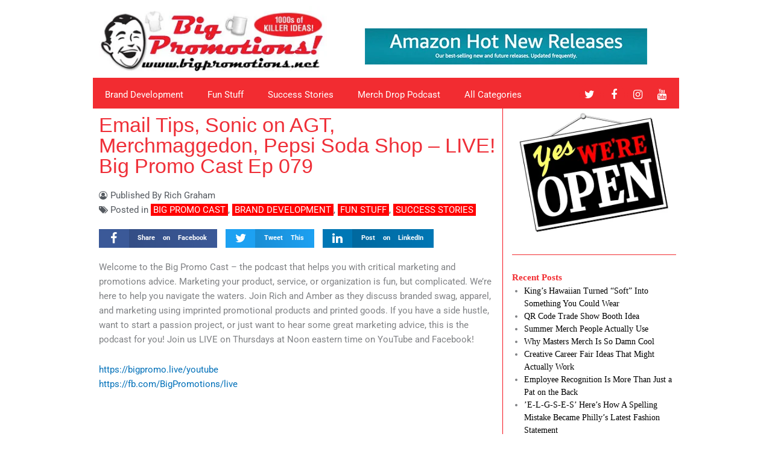

--- FILE ---
content_type: text/html; charset=UTF-8
request_url: https://blog.bigpromotions.net/email-tips-sonic-on-agt-merchmaggedon-pepsi-soda-shop-live-big-promo-cast-ep-079/
body_size: 40133
content:
<!DOCTYPE html>
<html lang="en-US">
<head>
<meta charset="UTF-8">
<meta name="viewport" content="width=device-width, initial-scale=1">
	<link rel="profile" href="https://gmpg.org/xfn/11"> 
	<meta name='robots' content='index, follow, max-image-preview:large, max-snippet:-1, max-video-preview:-1' />
	<style>img:is([sizes="auto" i], [sizes^="auto," i]) { contain-intrinsic-size: 3000px 1500px }</style>
	
	<!-- This site is optimized with the Yoast SEO plugin v26.5 - https://yoast.com/wordpress/plugins/seo/ -->
	<title>Email Tips, Sonic on AGT, Merchmaggedon, Pepsi Soda Shop - LIVE! Big Promo Cast Ep 079 - Killer Ideas | BigPromotions.net</title>
	<link rel="canonical" href="https://blog.bigpromotions.net/email-tips-sonic-on-agt-merchmaggedon-pepsi-soda-shop-live-big-promo-cast-ep-079/" />
	<meta property="og:locale" content="en_US" />
	<meta property="og:type" content="article" />
	<meta property="og:title" content="Email Tips, Sonic on AGT, Merchmaggedon, Pepsi Soda Shop - LIVE! Big Promo Cast Ep 079 - Killer Ideas | BigPromotions.net" />
	<meta property="og:description" content="Welcome to the Big Promo Cast &#8211; the podcast that helps you with critical marketing and promotions advice. Marketing your product, service, or organization is fun, but complicated. We’re here to help you navigate the waters. Join Rich and Amber as they discuss branded swag, apparel, and marketing using imprinted promotional products and printed goods. [&hellip;]" />
	<meta property="og:url" content="https://blog.bigpromotions.net/email-tips-sonic-on-agt-merchmaggedon-pepsi-soda-shop-live-big-promo-cast-ep-079/" />
	<meta property="og:site_name" content="Killer Ideas | BigPromotions.net" />
	<meta property="article:publisher" content="https://facebook.com/bigpromotions" />
	<meta property="article:published_time" content="2021-09-16T17:14:00+00:00" />
	<meta property="article:modified_time" content="2021-09-23T23:16:57+00:00" />
	<meta property="og:image" content="https://blog.bigpromotions.net/wp-content/uploads/2021/09/079-thumb.jpg" />
	<meta property="og:image:width" content="1280" />
	<meta property="og:image:height" content="720" />
	<meta property="og:image:type" content="image/jpeg" />
	<meta name="author" content="Rich Graham" />
	<meta name="twitter:card" content="summary_large_image" />
	<meta name="twitter:creator" content="@bigpromotions" />
	<meta name="twitter:site" content="@bigpromotions" />
	<meta name="twitter:label1" content="Written by" />
	<meta name="twitter:data1" content="Rich Graham" />
	<meta name="twitter:label2" content="Est. reading time" />
	<meta name="twitter:data2" content="3 minutes" />
	<script type="application/ld+json" class="yoast-schema-graph">{"@context":"https://schema.org","@graph":[{"@type":"Article","@id":"https://blog.bigpromotions.net/email-tips-sonic-on-agt-merchmaggedon-pepsi-soda-shop-live-big-promo-cast-ep-079/#article","isPartOf":{"@id":"https://blog.bigpromotions.net/email-tips-sonic-on-agt-merchmaggedon-pepsi-soda-shop-live-big-promo-cast-ep-079/"},"author":{"name":"Rich Graham","@id":"https://blog.bigpromotions.net/#/schema/person/23eec0920e89c72a4ec708014e4c4253"},"headline":"Email Tips, Sonic on AGT, Merchmaggedon, Pepsi Soda Shop &#8211; LIVE! Big Promo Cast Ep 079","datePublished":"2021-09-16T17:14:00+00:00","dateModified":"2021-09-23T23:16:57+00:00","mainEntityOfPage":{"@id":"https://blog.bigpromotions.net/email-tips-sonic-on-agt-merchmaggedon-pepsi-soda-shop-live-big-promo-cast-ep-079/"},"wordCount":543,"commentCount":0,"publisher":{"@id":"https://blog.bigpromotions.net/#organization"},"image":{"@id":"https://blog.bigpromotions.net/email-tips-sonic-on-agt-merchmaggedon-pepsi-soda-shop-live-big-promo-cast-ep-079/#primaryimage"},"thumbnailUrl":"https://blog.bigpromotions.net/wp-content/uploads/2021/09/079-thumb.jpg","articleSection":["Big Promo Cast","Brand Development","Fun Stuff","Success Stories"],"inLanguage":"en-US","potentialAction":[{"@type":"CommentAction","name":"Comment","target":["https://blog.bigpromotions.net/email-tips-sonic-on-agt-merchmaggedon-pepsi-soda-shop-live-big-promo-cast-ep-079/#respond"]}]},{"@type":"WebPage","@id":"https://blog.bigpromotions.net/email-tips-sonic-on-agt-merchmaggedon-pepsi-soda-shop-live-big-promo-cast-ep-079/","url":"https://blog.bigpromotions.net/email-tips-sonic-on-agt-merchmaggedon-pepsi-soda-shop-live-big-promo-cast-ep-079/","name":"Email Tips, Sonic on AGT, Merchmaggedon, Pepsi Soda Shop - LIVE! Big Promo Cast Ep 079 - Killer Ideas | BigPromotions.net","isPartOf":{"@id":"https://blog.bigpromotions.net/#website"},"primaryImageOfPage":{"@id":"https://blog.bigpromotions.net/email-tips-sonic-on-agt-merchmaggedon-pepsi-soda-shop-live-big-promo-cast-ep-079/#primaryimage"},"image":{"@id":"https://blog.bigpromotions.net/email-tips-sonic-on-agt-merchmaggedon-pepsi-soda-shop-live-big-promo-cast-ep-079/#primaryimage"},"thumbnailUrl":"https://blog.bigpromotions.net/wp-content/uploads/2021/09/079-thumb.jpg","datePublished":"2021-09-16T17:14:00+00:00","dateModified":"2021-09-23T23:16:57+00:00","breadcrumb":{"@id":"https://blog.bigpromotions.net/email-tips-sonic-on-agt-merchmaggedon-pepsi-soda-shop-live-big-promo-cast-ep-079/#breadcrumb"},"inLanguage":"en-US","potentialAction":[{"@type":"ReadAction","target":["https://blog.bigpromotions.net/email-tips-sonic-on-agt-merchmaggedon-pepsi-soda-shop-live-big-promo-cast-ep-079/"]}]},{"@type":"ImageObject","inLanguage":"en-US","@id":"https://blog.bigpromotions.net/email-tips-sonic-on-agt-merchmaggedon-pepsi-soda-shop-live-big-promo-cast-ep-079/#primaryimage","url":"https://blog.bigpromotions.net/wp-content/uploads/2021/09/079-thumb.jpg","contentUrl":"https://blog.bigpromotions.net/wp-content/uploads/2021/09/079-thumb.jpg","width":1280,"height":720},{"@type":"BreadcrumbList","@id":"https://blog.bigpromotions.net/email-tips-sonic-on-agt-merchmaggedon-pepsi-soda-shop-live-big-promo-cast-ep-079/#breadcrumb","itemListElement":[{"@type":"ListItem","position":1,"name":"Home","item":"https://blog.bigpromotions.net/"},{"@type":"ListItem","position":2,"name":"Email Tips, Sonic on AGT, Merchmaggedon, Pepsi Soda Shop &#8211; LIVE! Big Promo Cast Ep 079"}]},{"@type":"WebSite","@id":"https://blog.bigpromotions.net/#website","url":"https://blog.bigpromotions.net/","name":"Killer Ideas | BigPromotions.net","description":"Marketing ideas and tips for running your business","publisher":{"@id":"https://blog.bigpromotions.net/#organization"},"potentialAction":[{"@type":"SearchAction","target":{"@type":"EntryPoint","urlTemplate":"https://blog.bigpromotions.net/?s={search_term_string}"},"query-input":{"@type":"PropertyValueSpecification","valueRequired":true,"valueName":"search_term_string"}}],"inLanguage":"en-US"},{"@type":"Organization","@id":"https://blog.bigpromotions.net/#organization","name":"Big Promotions","alternateName":"Biggerfish","url":"https://blog.bigpromotions.net/","logo":{"@type":"ImageObject","inLanguage":"en-US","@id":"https://blog.bigpromotions.net/#/schema/logo/image/","url":"https://blog.bigpromotions.net/wp-content/uploads/2023/08/img-guy-head-vector-525-sq_Artboard-1.png","contentUrl":"https://blog.bigpromotions.net/wp-content/uploads/2023/08/img-guy-head-vector-525-sq_Artboard-1.png","width":526,"height":526,"caption":"Big Promotions"},"image":{"@id":"https://blog.bigpromotions.net/#/schema/logo/image/"},"sameAs":["https://facebook.com/bigpromotions","https://x.com/bigpromotions","https://youtube.com/@bigpromo","https://instagram.com/bigpromotions","https://www.linkedin.com/company/bigpromo"]},{"@type":"Person","@id":"https://blog.bigpromotions.net/#/schema/person/23eec0920e89c72a4ec708014e4c4253","name":"Rich Graham","image":{"@type":"ImageObject","inLanguage":"en-US","@id":"https://blog.bigpromotions.net/#/schema/person/image/","url":"https://blog.bigpromotions.net/wp-content/uploads/2021/02/rg-tee-gravatar-96x96-1-96x96.jpeg","contentUrl":"https://blog.bigpromotions.net/wp-content/uploads/2021/02/rg-tee-gravatar-96x96-1-96x96.jpeg","caption":"Rich Graham"},"description":"Purveyor of branded swag and merch. Host to 3 kidneys. Uncredited contributor at @nbcsnl Chief Imagination Officer at @bigpromotions. Podcaster at https://www.merchdrop.show/","sameAs":["http://www.bigpromotions.net"],"url":"https://blog.bigpromotions.net/author/biggerfish/"}]}</script>
	<!-- / Yoast SEO plugin. -->


<link rel='dns-prefetch' href='//cdn.usefathom.com' />
<link rel='dns-prefetch' href='//js-na2.hs-scripts.com' />
<link rel="alternate" type="application/rss+xml" title="Killer Ideas | BigPromotions.net &raquo; Feed" href="https://blog.bigpromotions.net/feed/" />
<link rel="alternate" type="application/rss+xml" title="Killer Ideas | BigPromotions.net &raquo; Comments Feed" href="https://blog.bigpromotions.net/comments/feed/" />
<link rel="alternate" type="application/rss+xml" title="Killer Ideas | BigPromotions.net &raquo; Email Tips, Sonic on AGT, Merchmaggedon, Pepsi Soda Shop &#8211; LIVE! Big Promo Cast Ep 079 Comments Feed" href="https://blog.bigpromotions.net/email-tips-sonic-on-agt-merchmaggedon-pepsi-soda-shop-live-big-promo-cast-ep-079/feed/" />
<script>
window._wpemojiSettings = {"baseUrl":"https:\/\/s.w.org\/images\/core\/emoji\/16.0.1\/72x72\/","ext":".png","svgUrl":"https:\/\/s.w.org\/images\/core\/emoji\/16.0.1\/svg\/","svgExt":".svg","source":{"concatemoji":"https:\/\/blog.bigpromotions.net\/wp-includes\/js\/wp-emoji-release.min.js?ver=6.8.3"}};
/*! This file is auto-generated */
!function(s,n){var o,i,e;function c(e){try{var t={supportTests:e,timestamp:(new Date).valueOf()};sessionStorage.setItem(o,JSON.stringify(t))}catch(e){}}function p(e,t,n){e.clearRect(0,0,e.canvas.width,e.canvas.height),e.fillText(t,0,0);var t=new Uint32Array(e.getImageData(0,0,e.canvas.width,e.canvas.height).data),a=(e.clearRect(0,0,e.canvas.width,e.canvas.height),e.fillText(n,0,0),new Uint32Array(e.getImageData(0,0,e.canvas.width,e.canvas.height).data));return t.every(function(e,t){return e===a[t]})}function u(e,t){e.clearRect(0,0,e.canvas.width,e.canvas.height),e.fillText(t,0,0);for(var n=e.getImageData(16,16,1,1),a=0;a<n.data.length;a++)if(0!==n.data[a])return!1;return!0}function f(e,t,n,a){switch(t){case"flag":return n(e,"\ud83c\udff3\ufe0f\u200d\u26a7\ufe0f","\ud83c\udff3\ufe0f\u200b\u26a7\ufe0f")?!1:!n(e,"\ud83c\udde8\ud83c\uddf6","\ud83c\udde8\u200b\ud83c\uddf6")&&!n(e,"\ud83c\udff4\udb40\udc67\udb40\udc62\udb40\udc65\udb40\udc6e\udb40\udc67\udb40\udc7f","\ud83c\udff4\u200b\udb40\udc67\u200b\udb40\udc62\u200b\udb40\udc65\u200b\udb40\udc6e\u200b\udb40\udc67\u200b\udb40\udc7f");case"emoji":return!a(e,"\ud83e\udedf")}return!1}function g(e,t,n,a){var r="undefined"!=typeof WorkerGlobalScope&&self instanceof WorkerGlobalScope?new OffscreenCanvas(300,150):s.createElement("canvas"),o=r.getContext("2d",{willReadFrequently:!0}),i=(o.textBaseline="top",o.font="600 32px Arial",{});return e.forEach(function(e){i[e]=t(o,e,n,a)}),i}function t(e){var t=s.createElement("script");t.src=e,t.defer=!0,s.head.appendChild(t)}"undefined"!=typeof Promise&&(o="wpEmojiSettingsSupports",i=["flag","emoji"],n.supports={everything:!0,everythingExceptFlag:!0},e=new Promise(function(e){s.addEventListener("DOMContentLoaded",e,{once:!0})}),new Promise(function(t){var n=function(){try{var e=JSON.parse(sessionStorage.getItem(o));if("object"==typeof e&&"number"==typeof e.timestamp&&(new Date).valueOf()<e.timestamp+604800&&"object"==typeof e.supportTests)return e.supportTests}catch(e){}return null}();if(!n){if("undefined"!=typeof Worker&&"undefined"!=typeof OffscreenCanvas&&"undefined"!=typeof URL&&URL.createObjectURL&&"undefined"!=typeof Blob)try{var e="postMessage("+g.toString()+"("+[JSON.stringify(i),f.toString(),p.toString(),u.toString()].join(",")+"));",a=new Blob([e],{type:"text/javascript"}),r=new Worker(URL.createObjectURL(a),{name:"wpTestEmojiSupports"});return void(r.onmessage=function(e){c(n=e.data),r.terminate(),t(n)})}catch(e){}c(n=g(i,f,p,u))}t(n)}).then(function(e){for(var t in e)n.supports[t]=e[t],n.supports.everything=n.supports.everything&&n.supports[t],"flag"!==t&&(n.supports.everythingExceptFlag=n.supports.everythingExceptFlag&&n.supports[t]);n.supports.everythingExceptFlag=n.supports.everythingExceptFlag&&!n.supports.flag,n.DOMReady=!1,n.readyCallback=function(){n.DOMReady=!0}}).then(function(){return e}).then(function(){var e;n.supports.everything||(n.readyCallback(),(e=n.source||{}).concatemoji?t(e.concatemoji):e.wpemoji&&e.twemoji&&(t(e.twemoji),t(e.wpemoji)))}))}((window,document),window._wpemojiSettings);
</script>
<link rel='stylesheet' id='astra-theme-css-css' href='https://blog.bigpromotions.net/wp-content/themes/astra/assets/css/minified/style.min.css?ver=4.11.16' media='all' />
<style id='astra-theme-css-inline-css'>
.ast-no-sidebar .entry-content .alignfull {margin-left: calc( -50vw + 50%);margin-right: calc( -50vw + 50%);max-width: 100vw;width: 100vw;}.ast-no-sidebar .entry-content .alignwide {margin-left: calc(-41vw + 50%);margin-right: calc(-41vw + 50%);max-width: unset;width: unset;}.ast-no-sidebar .entry-content .alignfull .alignfull,.ast-no-sidebar .entry-content .alignfull .alignwide,.ast-no-sidebar .entry-content .alignwide .alignfull,.ast-no-sidebar .entry-content .alignwide .alignwide,.ast-no-sidebar .entry-content .wp-block-column .alignfull,.ast-no-sidebar .entry-content .wp-block-column .alignwide{width: 100%;margin-left: auto;margin-right: auto;}.wp-block-gallery,.blocks-gallery-grid {margin: 0;}.wp-block-separator {max-width: 100px;}.wp-block-separator.is-style-wide,.wp-block-separator.is-style-dots {max-width: none;}.entry-content .has-2-columns .wp-block-column:first-child {padding-right: 10px;}.entry-content .has-2-columns .wp-block-column:last-child {padding-left: 10px;}@media (max-width: 782px) {.entry-content .wp-block-columns .wp-block-column {flex-basis: 100%;}.entry-content .has-2-columns .wp-block-column:first-child {padding-right: 0;}.entry-content .has-2-columns .wp-block-column:last-child {padding-left: 0;}}body .entry-content .wp-block-latest-posts {margin-left: 0;}body .entry-content .wp-block-latest-posts li {list-style: none;}.ast-no-sidebar .ast-container .entry-content .wp-block-latest-posts {margin-left: 0;}.ast-header-break-point .entry-content .alignwide {margin-left: auto;margin-right: auto;}.entry-content .blocks-gallery-item img {margin-bottom: auto;}.wp-block-pullquote {border-top: 4px solid #555d66;border-bottom: 4px solid #555d66;color: #40464d;}:root{--ast-post-nav-space:0;--ast-container-default-xlg-padding:6.67em;--ast-container-default-lg-padding:5.67em;--ast-container-default-slg-padding:4.34em;--ast-container-default-md-padding:3.34em;--ast-container-default-sm-padding:6.67em;--ast-container-default-xs-padding:2.4em;--ast-container-default-xxs-padding:1.4em;--ast-code-block-background:#EEEEEE;--ast-comment-inputs-background:#FAFAFA;--ast-normal-container-width:1200px;--ast-narrow-container-width:750px;--ast-blog-title-font-weight:normal;--ast-blog-meta-weight:inherit;--ast-global-color-primary:var(--ast-global-color-5);--ast-global-color-secondary:var(--ast-global-color-4);--ast-global-color-alternate-background:var(--ast-global-color-7);--ast-global-color-subtle-background:var(--ast-global-color-6);--ast-bg-style-guide:#F8FAFC;--ast-shadow-style-guide:0px 0px 4px 0 #00000057;--ast-global-dark-bg-style:#fff;--ast-global-dark-lfs:#fbfbfb;--ast-widget-bg-color:#fafafa;--ast-wc-container-head-bg-color:#fbfbfb;--ast-title-layout-bg:#eeeeee;--ast-search-border-color:#e7e7e7;--ast-lifter-hover-bg:#e6e6e6;--ast-gallery-block-color:#000;--srfm-color-input-label:var(--ast-global-color-2);}html{font-size:93.75%;}a,.page-title{color:var(--ast-global-color-0);}a:hover,a:focus{color:var(--ast-global-color-1);}body,button,input,select,textarea,.ast-button,.ast-custom-button{font-family:-apple-system,BlinkMacSystemFont,Segoe UI,Roboto,Oxygen-Sans,Ubuntu,Cantarell,Helvetica Neue,sans-serif;font-weight:inherit;font-size:15px;font-size:1rem;line-height:var(--ast-body-line-height,1.65em);}blockquote{color:var(--ast-global-color-3);}.ast-site-identity .site-title a{color:var(--ast-global-color-2);}.site-title{font-size:35px;font-size:2.3333333333333rem;display:none;}.site-header .site-description{font-size:15px;font-size:1rem;display:none;}.entry-title{font-size:30px;font-size:2rem;}.archive .ast-article-post .ast-article-inner,.blog .ast-article-post .ast-article-inner,.archive .ast-article-post .ast-article-inner:hover,.blog .ast-article-post .ast-article-inner:hover{overflow:hidden;}h1,.entry-content :where(h1),.entry-content :where(h1) a{font-size:48px;font-size:3.2rem;line-height:1.4em;}h2,.entry-content :where(h2),.entry-content :where(h2) a{font-size:42px;font-size:2.8rem;line-height:1.3em;}h3,.entry-content :where(h3),.entry-content :where(h3) a{font-size:30px;font-size:2rem;line-height:1.3em;}h4,.entry-content :where(h4),.entry-content :where(h4) a{font-size:24px;font-size:1.6rem;line-height:1.2em;}h5,.entry-content :where(h5),.entry-content :where(h5) a{font-size:20px;font-size:1.3333333333333rem;line-height:1.2em;}h6,.entry-content :where(h6),.entry-content :where(h6) a{font-size:16px;font-size:1.0666666666667rem;line-height:1.25em;}::selection{background-color:var(--ast-global-color-0);color:#ffffff;}body,h1,h2,h3,h4,h5,h6,.entry-title a,.entry-content :where(h1,h2,h3,h4,h5,h6),.entry-content :where(h1,h2,h3,h4,h5,h6) a{color:var(--ast-global-color-3);}.tagcloud a:hover,.tagcloud a:focus,.tagcloud a.current-item{color:#ffffff;border-color:var(--ast-global-color-0);background-color:var(--ast-global-color-0);}input:focus,input[type="text"]:focus,input[type="email"]:focus,input[type="url"]:focus,input[type="password"]:focus,input[type="reset"]:focus,input[type="search"]:focus,textarea:focus{border-color:var(--ast-global-color-0);}input[type="radio"]:checked,input[type=reset],input[type="checkbox"]:checked,input[type="checkbox"]:hover:checked,input[type="checkbox"]:focus:checked,input[type=range]::-webkit-slider-thumb{border-color:var(--ast-global-color-0);background-color:var(--ast-global-color-0);box-shadow:none;}.site-footer a:hover + .post-count,.site-footer a:focus + .post-count{background:var(--ast-global-color-0);border-color:var(--ast-global-color-0);}.single .nav-links .nav-previous,.single .nav-links .nav-next{color:var(--ast-global-color-0);}.entry-meta,.entry-meta *{line-height:1.45;color:var(--ast-global-color-0);}.entry-meta a:not(.ast-button):hover,.entry-meta a:not(.ast-button):hover *,.entry-meta a:not(.ast-button):focus,.entry-meta a:not(.ast-button):focus *,.page-links > .page-link,.page-links .page-link:hover,.post-navigation a:hover{color:var(--ast-global-color-1);}#cat option,.secondary .calendar_wrap thead a,.secondary .calendar_wrap thead a:visited{color:var(--ast-global-color-0);}.secondary .calendar_wrap #today,.ast-progress-val span{background:var(--ast-global-color-0);}.secondary a:hover + .post-count,.secondary a:focus + .post-count{background:var(--ast-global-color-0);border-color:var(--ast-global-color-0);}.calendar_wrap #today > a{color:#ffffff;}.page-links .page-link,.single .post-navigation a{color:var(--ast-global-color-0);}.ast-search-menu-icon .search-form button.search-submit{padding:0 4px;}.ast-search-menu-icon form.search-form{padding-right:0;}.ast-header-search .ast-search-menu-icon.ast-dropdown-active .search-form,.ast-header-search .ast-search-menu-icon.ast-dropdown-active .search-field:focus{transition:all 0.2s;}.search-form input.search-field:focus{outline:none;}.widget-title,.widget .wp-block-heading{font-size:21px;font-size:1.4rem;color:var(--ast-global-color-3);}.ast-single-post .entry-content a,.ast-comment-content a:not(.ast-comment-edit-reply-wrap a){text-decoration:underline;}.ast-single-post .wp-block-button .wp-block-button__link,.ast-single-post .elementor-widget-button .elementor-button,a.ast-post-filter-single,.ast-single-post .wp-block-button.is-style-outline .wp-block-button__link,div.ast-custom-button,.ast-single-post .ast-comment-content .comment-reply-link,.ast-single-post .ast-comment-content .comment-edit-link{text-decoration:none;}.ast-search-menu-icon.slide-search a:focus-visible:focus-visible,.astra-search-icon:focus-visible,#close:focus-visible,a:focus-visible,.ast-menu-toggle:focus-visible,.site .skip-link:focus-visible,.wp-block-loginout input:focus-visible,.wp-block-search.wp-block-search__button-inside .wp-block-search__inside-wrapper,.ast-header-navigation-arrow:focus-visible,.ast-orders-table__row .ast-orders-table__cell:focus-visible,a#ast-apply-coupon:focus-visible,#ast-apply-coupon:focus-visible,#close:focus-visible,.button.search-submit:focus-visible,#search_submit:focus,.normal-search:focus-visible,.ast-header-account-wrap:focus-visible,.astra-cart-drawer-close:focus,.ast-single-variation:focus,.ast-button:focus{outline-style:dotted;outline-color:inherit;outline-width:thin;}input:focus,input[type="text"]:focus,input[type="email"]:focus,input[type="url"]:focus,input[type="password"]:focus,input[type="reset"]:focus,input[type="search"]:focus,input[type="number"]:focus,textarea:focus,.wp-block-search__input:focus,[data-section="section-header-mobile-trigger"] .ast-button-wrap .ast-mobile-menu-trigger-minimal:focus,.ast-mobile-popup-drawer.active .menu-toggle-close:focus,#ast-scroll-top:focus,#coupon_code:focus,#ast-coupon-code:focus{border-style:dotted;border-color:inherit;border-width:thin;}input{outline:none;}.main-header-menu .menu-link,.ast-header-custom-item a{color:var(--ast-global-color-3);}.main-header-menu .menu-item:hover > .menu-link,.main-header-menu .menu-item:hover > .ast-menu-toggle,.main-header-menu .ast-masthead-custom-menu-items a:hover,.main-header-menu .menu-item.focus > .menu-link,.main-header-menu .menu-item.focus > .ast-menu-toggle,.main-header-menu .current-menu-item > .menu-link,.main-header-menu .current-menu-ancestor > .menu-link,.main-header-menu .current-menu-item > .ast-menu-toggle,.main-header-menu .current-menu-ancestor > .ast-menu-toggle{color:var(--ast-global-color-0);}.header-main-layout-3 .ast-main-header-bar-alignment{margin-right:auto;}.header-main-layout-2 .site-header-section-left .ast-site-identity{text-align:left;}.site-logo-img img{ transition:all 0.2s linear;}body .ast-oembed-container *{position:absolute;top:0;width:100%;height:100%;left:0;}body .wp-block-embed-pocket-casts .ast-oembed-container *{position:unset;}.ast-header-break-point .ast-mobile-menu-buttons-minimal.menu-toggle{background:transparent;color:var(--ast-global-color-0);}.ast-header-break-point .ast-mobile-menu-buttons-outline.menu-toggle{background:transparent;border:1px solid var(--ast-global-color-0);color:var(--ast-global-color-0);}.ast-header-break-point .ast-mobile-menu-buttons-fill.menu-toggle{background:var(--ast-global-color-0);}.ast-single-post-featured-section + article {margin-top: 2em;}.site-content .ast-single-post-featured-section img {width: 100%;overflow: hidden;object-fit: cover;}.site > .ast-single-related-posts-container {margin-top: 0;}@media (min-width: 769px) {.ast-desktop .ast-container--narrow {max-width: var(--ast-narrow-container-width);margin: 0 auto;}}.ast-page-builder-template .hentry {margin: 0;}.ast-page-builder-template .site-content > .ast-container {max-width: 100%;padding: 0;}.ast-page-builder-template .site .site-content #primary {padding: 0;margin: 0;}.ast-page-builder-template .no-results {text-align: center;margin: 4em auto;}.ast-page-builder-template .ast-pagination {padding: 2em;}.ast-page-builder-template .entry-header.ast-no-title.ast-no-thumbnail {margin-top: 0;}.ast-page-builder-template .entry-header.ast-header-without-markup {margin-top: 0;margin-bottom: 0;}.ast-page-builder-template .entry-header.ast-no-title.ast-no-meta {margin-bottom: 0;}.ast-page-builder-template.single .post-navigation {padding-bottom: 2em;}.ast-page-builder-template.single-post .site-content > .ast-container {max-width: 100%;}.ast-page-builder-template .entry-header {margin-top: 4em;margin-left: auto;margin-right: auto;padding-left: 20px;padding-right: 20px;}.single.ast-page-builder-template .entry-header {padding-left: 20px;padding-right: 20px;}.ast-page-builder-template .ast-archive-description {margin: 4em auto 0;padding-left: 20px;padding-right: 20px;}.ast-page-builder-template.ast-no-sidebar .entry-content .alignwide {margin-left: 0;margin-right: 0;}.footer-adv .footer-adv-overlay{border-top-style:solid;border-top-color:#7a7a7a;}@media( max-width: 420px ) {.single .nav-links .nav-previous,.single .nav-links .nav-next {width: 100%;text-align: center;}}.wp-block-buttons.aligncenter{justify-content:center;}@media (max-width:782px){.entry-content .wp-block-columns .wp-block-column{margin-left:0px;}}.wp-block-image.aligncenter{margin-left:auto;margin-right:auto;}.wp-block-table.aligncenter{margin-left:auto;margin-right:auto;}.wp-block-buttons .wp-block-button.is-style-outline .wp-block-button__link.wp-element-button,.ast-outline-button,.wp-block-uagb-buttons-child .uagb-buttons-repeater.ast-outline-button{border-top-width:2px;border-right-width:2px;border-bottom-width:2px;border-left-width:2px;font-family:inherit;font-weight:inherit;line-height:1em;}.wp-block-button .wp-block-button__link.wp-element-button.is-style-outline:not(.has-background),.wp-block-button.is-style-outline>.wp-block-button__link.wp-element-button:not(.has-background),.ast-outline-button{background-color:transparent;}.entry-content[data-ast-blocks-layout] > figure{margin-bottom:1em;}.elementor-widget-container .elementor-loop-container .e-loop-item[data-elementor-type="loop-item"]{width:100%;}@media (max-width:768px){.ast-left-sidebar #content > .ast-container{display:flex;flex-direction:column-reverse;width:100%;}.ast-separate-container .ast-article-post,.ast-separate-container .ast-article-single{padding:1.5em 2.14em;}.ast-author-box img.avatar{margin:20px 0 0 0;}}@media (min-width:769px){.ast-separate-container.ast-right-sidebar #primary,.ast-separate-container.ast-left-sidebar #primary{border:0;}.search-no-results.ast-separate-container #primary{margin-bottom:4em;}}.menu-toggle,button,.ast-button,.ast-custom-button,.button,input#submit,input[type="button"],input[type="submit"],input[type="reset"]{color:#ffffff;border-color:var(--ast-global-color-0);background-color:var(--ast-global-color-0);padding-top:10px;padding-right:40px;padding-bottom:10px;padding-left:40px;font-family:inherit;font-weight:inherit;}button:focus,.menu-toggle:hover,button:hover,.ast-button:hover,.ast-custom-button:hover .button:hover,.ast-custom-button:hover,input[type=reset]:hover,input[type=reset]:focus,input#submit:hover,input#submit:focus,input[type="button"]:hover,input[type="button"]:focus,input[type="submit"]:hover,input[type="submit"]:focus{color:#ffffff;background-color:var(--ast-global-color-1);border-color:var(--ast-global-color-1);}@media (max-width:768px){.ast-mobile-header-stack .main-header-bar .ast-search-menu-icon{display:inline-block;}.ast-header-break-point.ast-header-custom-item-outside .ast-mobile-header-stack .main-header-bar .ast-search-icon{margin:0;}.ast-comment-avatar-wrap img{max-width:2.5em;}.ast-comment-meta{padding:0 1.8888em 1.3333em;}.ast-separate-container .ast-comment-list li.depth-1{padding:1.5em 2.14em;}.ast-separate-container .comment-respond{padding:2em 2.14em;}}@media (min-width:544px){.ast-container{max-width:100%;}}@media (max-width:544px){.ast-separate-container .ast-article-post,.ast-separate-container .ast-article-single,.ast-separate-container .comments-title,.ast-separate-container .ast-archive-description{padding:1.5em 1em;}.ast-separate-container #content .ast-container{padding-left:0.54em;padding-right:0.54em;}.ast-separate-container .ast-comment-list .bypostauthor{padding:.5em;}.ast-search-menu-icon.ast-dropdown-active .search-field{width:170px;}.site-branding img,.site-header .site-logo-img .custom-logo-link img{max-width:100%;}} #ast-mobile-header .ast-site-header-cart-li a{pointer-events:none;}.ast-no-sidebar.ast-separate-container .entry-content .alignfull {margin-left: -6.67em;margin-right: -6.67em;width: auto;}@media (max-width: 1200px) {.ast-no-sidebar.ast-separate-container .entry-content .alignfull {margin-left: -2.4em;margin-right: -2.4em;}}@media (max-width: 768px) {.ast-no-sidebar.ast-separate-container .entry-content .alignfull {margin-left: -2.14em;margin-right: -2.14em;}}@media (max-width: 544px) {.ast-no-sidebar.ast-separate-container .entry-content .alignfull {margin-left: -1em;margin-right: -1em;}}.ast-no-sidebar.ast-separate-container .entry-content .alignwide {margin-left: -20px;margin-right: -20px;}.ast-no-sidebar.ast-separate-container .entry-content .wp-block-column .alignfull,.ast-no-sidebar.ast-separate-container .entry-content .wp-block-column .alignwide {margin-left: auto;margin-right: auto;width: 100%;}@media (max-width:768px){.site-title{display:none;}.site-header .site-description{display:none;}h1,.entry-content :where(h1),.entry-content :where(h1) a{font-size:30px;}h2,.entry-content :where(h2),.entry-content :where(h2) a{font-size:25px;}h3,.entry-content :where(h3),.entry-content :where(h3) a{font-size:20px;}}@media (max-width:544px){.site-title{display:none;}.site-header .site-description{display:none;}h1,.entry-content :where(h1),.entry-content :where(h1) a{font-size:30px;}h2,.entry-content :where(h2),.entry-content :where(h2) a{font-size:25px;}h3,.entry-content :where(h3),.entry-content :where(h3) a{font-size:20px;}}@media (max-width:768px){html{font-size:85.5%;}}@media (max-width:544px){html{font-size:85.5%;}}@media (min-width:769px){.ast-container{max-width:1240px;}}@font-face {font-family: "Astra";src: url(https://blog.bigpromotions.net/wp-content/themes/astra/assets/fonts/astra.woff) format("woff"),url(https://blog.bigpromotions.net/wp-content/themes/astra/assets/fonts/astra.ttf) format("truetype"),url(https://blog.bigpromotions.net/wp-content/themes/astra/assets/fonts/astra.svg#astra) format("svg");font-weight: normal;font-style: normal;font-display: fallback;}@media (max-width:921px) {.main-header-bar .main-header-bar-navigation{display:none;}}.ast-desktop .main-header-menu.submenu-with-border .sub-menu,.ast-desktop .main-header-menu.submenu-with-border .astra-full-megamenu-wrapper{border-color:#eaeaea;}.ast-desktop .main-header-menu.submenu-with-border .sub-menu{border-top-width:1px;border-right-width:1px;border-left-width:1px;border-bottom-width:1px;border-style:solid;}.ast-desktop .main-header-menu.submenu-with-border .sub-menu .sub-menu{top:-1px;}.ast-desktop .main-header-menu.submenu-with-border .sub-menu .menu-link,.ast-desktop .main-header-menu.submenu-with-border .children .menu-link{border-bottom-width:1px;border-style:solid;border-color:#eaeaea;}@media (min-width:769px){.main-header-menu .sub-menu .menu-item.ast-left-align-sub-menu:hover > .sub-menu,.main-header-menu .sub-menu .menu-item.ast-left-align-sub-menu.focus > .sub-menu{margin-left:-2px;}}.ast-small-footer{border-top-style:solid;border-top-width:1px;border-top-color:#7a7a7a;}.ast-small-footer-wrap{text-align:center;}.site .comments-area{padding-bottom:3em;}.ast-header-break-point.ast-header-custom-item-inside .main-header-bar .main-header-bar-navigation .ast-search-icon {display: none;}.ast-header-break-point.ast-header-custom-item-inside .main-header-bar .ast-search-menu-icon .search-form {padding: 0;display: block;overflow: hidden;}.ast-header-break-point .ast-header-custom-item .widget:last-child {margin-bottom: 1em;}.ast-header-custom-item .widget {margin: 0.5em;display: inline-block;vertical-align: middle;}.ast-header-custom-item .widget p {margin-bottom: 0;}.ast-header-custom-item .widget li {width: auto;}.ast-header-custom-item-inside .button-custom-menu-item .menu-link {display: none;}.ast-header-custom-item-inside.ast-header-break-point .button-custom-menu-item .ast-custom-button-link {display: none;}.ast-header-custom-item-inside.ast-header-break-point .button-custom-menu-item .menu-link {display: block;}.ast-header-break-point.ast-header-custom-item-outside .main-header-bar .ast-search-icon {margin-right: 1em;}.ast-header-break-point.ast-header-custom-item-inside .main-header-bar .ast-search-menu-icon .search-field,.ast-header-break-point.ast-header-custom-item-inside .main-header-bar .ast-search-menu-icon.ast-inline-search .search-field {width: 100%;padding-right: 5.5em;}.ast-header-break-point.ast-header-custom-item-inside .main-header-bar .ast-search-menu-icon .search-submit {display: block;position: absolute;height: 100%;top: 0;right: 0;padding: 0 1em;border-radius: 0;}.ast-header-break-point .ast-header-custom-item .ast-masthead-custom-menu-items {padding-left: 20px;padding-right: 20px;margin-bottom: 1em;margin-top: 1em;}.ast-header-custom-item-inside.ast-header-break-point .button-custom-menu-item {padding-left: 0;padding-right: 0;margin-top: 0;margin-bottom: 0;}.astra-icon-down_arrow::after {content: "\e900";font-family: Astra;}.astra-icon-close::after {content: "\e5cd";font-family: Astra;}.astra-icon-drag_handle::after {content: "\e25d";font-family: Astra;}.astra-icon-format_align_justify::after {content: "\e235";font-family: Astra;}.astra-icon-menu::after {content: "\e5d2";font-family: Astra;}.astra-icon-reorder::after {content: "\e8fe";font-family: Astra;}.astra-icon-search::after {content: "\e8b6";font-family: Astra;}.astra-icon-zoom_in::after {content: "\e56b";font-family: Astra;}.astra-icon-check-circle::after {content: "\e901";font-family: Astra;}.astra-icon-shopping-cart::after {content: "\f07a";font-family: Astra;}.astra-icon-shopping-bag::after {content: "\f290";font-family: Astra;}.astra-icon-shopping-basket::after {content: "\f291";font-family: Astra;}.astra-icon-circle-o::after {content: "\e903";font-family: Astra;}.astra-icon-certificate::after {content: "\e902";font-family: Astra;}blockquote {padding: 1.2em;}:root .has-ast-global-color-0-color{color:var(--ast-global-color-0);}:root .has-ast-global-color-0-background-color{background-color:var(--ast-global-color-0);}:root .wp-block-button .has-ast-global-color-0-color{color:var(--ast-global-color-0);}:root .wp-block-button .has-ast-global-color-0-background-color{background-color:var(--ast-global-color-0);}:root .has-ast-global-color-1-color{color:var(--ast-global-color-1);}:root .has-ast-global-color-1-background-color{background-color:var(--ast-global-color-1);}:root .wp-block-button .has-ast-global-color-1-color{color:var(--ast-global-color-1);}:root .wp-block-button .has-ast-global-color-1-background-color{background-color:var(--ast-global-color-1);}:root .has-ast-global-color-2-color{color:var(--ast-global-color-2);}:root .has-ast-global-color-2-background-color{background-color:var(--ast-global-color-2);}:root .wp-block-button .has-ast-global-color-2-color{color:var(--ast-global-color-2);}:root .wp-block-button .has-ast-global-color-2-background-color{background-color:var(--ast-global-color-2);}:root .has-ast-global-color-3-color{color:var(--ast-global-color-3);}:root .has-ast-global-color-3-background-color{background-color:var(--ast-global-color-3);}:root .wp-block-button .has-ast-global-color-3-color{color:var(--ast-global-color-3);}:root .wp-block-button .has-ast-global-color-3-background-color{background-color:var(--ast-global-color-3);}:root .has-ast-global-color-4-color{color:var(--ast-global-color-4);}:root .has-ast-global-color-4-background-color{background-color:var(--ast-global-color-4);}:root .wp-block-button .has-ast-global-color-4-color{color:var(--ast-global-color-4);}:root .wp-block-button .has-ast-global-color-4-background-color{background-color:var(--ast-global-color-4);}:root .has-ast-global-color-5-color{color:var(--ast-global-color-5);}:root .has-ast-global-color-5-background-color{background-color:var(--ast-global-color-5);}:root .wp-block-button .has-ast-global-color-5-color{color:var(--ast-global-color-5);}:root .wp-block-button .has-ast-global-color-5-background-color{background-color:var(--ast-global-color-5);}:root .has-ast-global-color-6-color{color:var(--ast-global-color-6);}:root .has-ast-global-color-6-background-color{background-color:var(--ast-global-color-6);}:root .wp-block-button .has-ast-global-color-6-color{color:var(--ast-global-color-6);}:root .wp-block-button .has-ast-global-color-6-background-color{background-color:var(--ast-global-color-6);}:root .has-ast-global-color-7-color{color:var(--ast-global-color-7);}:root .has-ast-global-color-7-background-color{background-color:var(--ast-global-color-7);}:root .wp-block-button .has-ast-global-color-7-color{color:var(--ast-global-color-7);}:root .wp-block-button .has-ast-global-color-7-background-color{background-color:var(--ast-global-color-7);}:root .has-ast-global-color-8-color{color:var(--ast-global-color-8);}:root .has-ast-global-color-8-background-color{background-color:var(--ast-global-color-8);}:root .wp-block-button .has-ast-global-color-8-color{color:var(--ast-global-color-8);}:root .wp-block-button .has-ast-global-color-8-background-color{background-color:var(--ast-global-color-8);}:root{--ast-global-color-0:#0170B9;--ast-global-color-1:#3a3a3a;--ast-global-color-2:#3a3a3a;--ast-global-color-3:#4B4F58;--ast-global-color-4:#F5F5F5;--ast-global-color-5:#FFFFFF;--ast-global-color-6:#E5E5E5;--ast-global-color-7:#424242;--ast-global-color-8:#000000;}:root {--ast-border-color : #dddddd;}.ast-single-entry-banner {-js-display: flex;display: flex;flex-direction: column;justify-content: center;text-align: center;position: relative;background: var(--ast-title-layout-bg);}.ast-single-entry-banner[data-banner-layout="layout-1"] {max-width: 1200px;background: inherit;padding: 20px 0;}.ast-single-entry-banner[data-banner-width-type="custom"] {margin: 0 auto;width: 100%;}.ast-single-entry-banner + .site-content .entry-header {margin-bottom: 0;}.site .ast-author-avatar {--ast-author-avatar-size: ;}a.ast-underline-text {text-decoration: underline;}.ast-container > .ast-terms-link {position: relative;display: block;}a.ast-button.ast-badge-tax {padding: 4px 8px;border-radius: 3px;font-size: inherit;}header.entry-header{text-align:left;}header.entry-header > *:not(:last-child){margin-bottom:10px;}@media (max-width:768px){header.entry-header{text-align:left;}}@media (max-width:544px){header.entry-header{text-align:left;}}.ast-archive-entry-banner {-js-display: flex;display: flex;flex-direction: column;justify-content: center;text-align: center;position: relative;background: var(--ast-title-layout-bg);}.ast-archive-entry-banner[data-banner-width-type="custom"] {margin: 0 auto;width: 100%;}.ast-archive-entry-banner[data-banner-layout="layout-1"] {background: inherit;padding: 20px 0;text-align: left;}body.archive .ast-archive-description{max-width:1200px;width:100%;text-align:left;padding-top:3em;padding-right:3em;padding-bottom:3em;padding-left:3em;}body.archive .ast-archive-description .ast-archive-title,body.archive .ast-archive-description .ast-archive-title *{font-size:40px;font-size:2.6666666666667rem;}body.archive .ast-archive-description > *:not(:last-child){margin-bottom:10px;}@media (max-width:768px){body.archive .ast-archive-description{text-align:left;}}@media (max-width:544px){body.archive .ast-archive-description{text-align:left;}}.ast-breadcrumbs .trail-browse,.ast-breadcrumbs .trail-items,.ast-breadcrumbs .trail-items li{display:inline-block;margin:0;padding:0;border:none;background:inherit;text-indent:0;text-decoration:none;}.ast-breadcrumbs .trail-browse{font-size:inherit;font-style:inherit;font-weight:inherit;color:inherit;}.ast-breadcrumbs .trail-items{list-style:none;}.trail-items li::after{padding:0 0.3em;content:"\00bb";}.trail-items li:last-of-type::after{display:none;}h1,h2,h3,h4,h5,h6,.entry-content :where(h1,h2,h3,h4,h5,h6){color:var(--ast-global-color-2);}.elementor-posts-container [CLASS*="ast-width-"]{width:100%;}.elementor-template-full-width .ast-container{display:block;}.elementor-screen-only,.screen-reader-text,.screen-reader-text span,.ui-helper-hidden-accessible{top:0 !important;}@media (max-width:544px){.elementor-element .elementor-wc-products .woocommerce[class*="columns-"] ul.products li.product{width:auto;margin:0;}.elementor-element .woocommerce .woocommerce-result-count{float:none;}}.ast-header-break-point .main-header-bar{border-bottom-width:1px;}@media (min-width:769px){.main-header-bar{border-bottom-width:1px;}}.ast-flex{-webkit-align-content:center;-ms-flex-line-pack:center;align-content:center;-webkit-box-align:center;-webkit-align-items:center;-moz-box-align:center;-ms-flex-align:center;align-items:center;}.main-header-bar{padding:1em 0;}.ast-site-identity{padding:0;}.header-main-layout-1 .ast-flex.main-header-container, .header-main-layout-3 .ast-flex.main-header-container{-webkit-align-content:center;-ms-flex-line-pack:center;align-content:center;-webkit-box-align:center;-webkit-align-items:center;-moz-box-align:center;-ms-flex-align:center;align-items:center;}.header-main-layout-1 .ast-flex.main-header-container, .header-main-layout-3 .ast-flex.main-header-container{-webkit-align-content:center;-ms-flex-line-pack:center;align-content:center;-webkit-box-align:center;-webkit-align-items:center;-moz-box-align:center;-ms-flex-align:center;align-items:center;}.main-header-menu .sub-menu .menu-item.menu-item-has-children > .menu-link:after{position:absolute;right:1em;top:50%;transform:translate(0,-50%) rotate(270deg);}.ast-header-break-point .main-header-bar .main-header-bar-navigation .page_item_has_children > .ast-menu-toggle::before, .ast-header-break-point .main-header-bar .main-header-bar-navigation .menu-item-has-children > .ast-menu-toggle::before, .ast-mobile-popup-drawer .main-header-bar-navigation .menu-item-has-children>.ast-menu-toggle::before, .ast-header-break-point .ast-mobile-header-wrap .main-header-bar-navigation .menu-item-has-children > .ast-menu-toggle::before{font-weight:bold;content:"\e900";font-family:Astra;text-decoration:inherit;display:inline-block;}.ast-header-break-point .main-navigation ul.sub-menu .menu-item .menu-link:before{content:"\e900";font-family:Astra;font-size:.65em;text-decoration:inherit;display:inline-block;transform:translate(0, -2px) rotateZ(270deg);margin-right:5px;}.widget_search .search-form:after{font-family:Astra;font-size:1.2em;font-weight:normal;content:"\e8b6";position:absolute;top:50%;right:15px;transform:translate(0, -50%);}.astra-search-icon::before{content:"\e8b6";font-family:Astra;font-style:normal;font-weight:normal;text-decoration:inherit;text-align:center;-webkit-font-smoothing:antialiased;-moz-osx-font-smoothing:grayscale;z-index:3;}.main-header-bar .main-header-bar-navigation .page_item_has_children > a:after, .main-header-bar .main-header-bar-navigation .menu-item-has-children > a:after, .menu-item-has-children .ast-header-navigation-arrow:after{content:"\e900";display:inline-block;font-family:Astra;font-size:.6rem;font-weight:bold;text-rendering:auto;-webkit-font-smoothing:antialiased;-moz-osx-font-smoothing:grayscale;margin-left:10px;line-height:normal;}.menu-item-has-children .sub-menu .ast-header-navigation-arrow:after{margin-left:0;}.ast-mobile-popup-drawer .main-header-bar-navigation .ast-submenu-expanded>.ast-menu-toggle::before{transform:rotateX(180deg);}.ast-header-break-point .main-header-bar-navigation .menu-item-has-children > .menu-link:after{display:none;}@media (min-width:769px){.ast-builder-menu .main-navigation > ul > li:last-child a{margin-right:0;}}.ast-separate-container .ast-article-inner{background-color:transparent;background-image:none;}.ast-separate-container .ast-article-post{background-color:var(--ast-global-color-5);}@media (max-width:768px){.ast-separate-container .ast-article-post{background-color:var(--ast-global-color-5);}}@media (max-width:544px){.ast-separate-container .ast-article-post{background-color:var(--ast-global-color-5);}}.ast-separate-container .ast-article-single:not(.ast-related-post), .ast-separate-container .error-404, .ast-separate-container .no-results, .single.ast-separate-container  .ast-author-meta, .ast-separate-container .related-posts-title-wrapper, .ast-separate-container .comments-count-wrapper, .ast-box-layout.ast-plain-container .site-content, .ast-padded-layout.ast-plain-container .site-content, .ast-separate-container .ast-archive-description, .ast-separate-container .comments-area .comment-respond, .ast-separate-container .comments-area .ast-comment-list li, .ast-separate-container .comments-area .comments-title{background-color:var(--ast-global-color-5);}@media (max-width:768px){.ast-separate-container .ast-article-single:not(.ast-related-post), .ast-separate-container .error-404, .ast-separate-container .no-results, .single.ast-separate-container  .ast-author-meta, .ast-separate-container .related-posts-title-wrapper, .ast-separate-container .comments-count-wrapper, .ast-box-layout.ast-plain-container .site-content, .ast-padded-layout.ast-plain-container .site-content, .ast-separate-container .ast-archive-description{background-color:var(--ast-global-color-5);}}@media (max-width:544px){.ast-separate-container .ast-article-single:not(.ast-related-post), .ast-separate-container .error-404, .ast-separate-container .no-results, .single.ast-separate-container  .ast-author-meta, .ast-separate-container .related-posts-title-wrapper, .ast-separate-container .comments-count-wrapper, .ast-box-layout.ast-plain-container .site-content, .ast-padded-layout.ast-plain-container .site-content, .ast-separate-container .ast-archive-description{background-color:var(--ast-global-color-5);}}.ast-separate-container.ast-two-container #secondary .widget{background-color:var(--ast-global-color-5);}@media (max-width:768px){.ast-separate-container.ast-two-container #secondary .widget{background-color:var(--ast-global-color-5);}}@media (max-width:544px){.ast-separate-container.ast-two-container #secondary .widget{background-color:var(--ast-global-color-5);}}:root{--e-global-color-astglobalcolor0:#0170B9;--e-global-color-astglobalcolor1:#3a3a3a;--e-global-color-astglobalcolor2:#3a3a3a;--e-global-color-astglobalcolor3:#4B4F58;--e-global-color-astglobalcolor4:#F5F5F5;--e-global-color-astglobalcolor5:#FFFFFF;--e-global-color-astglobalcolor6:#E5E5E5;--e-global-color-astglobalcolor7:#424242;--e-global-color-astglobalcolor8:#000000;}.comment-reply-title{font-size:24px;font-size:1.6rem;}.ast-comment-meta{line-height:1.666666667;color:var(--ast-global-color-0);font-size:12px;font-size:0.8rem;}.ast-comment-list #cancel-comment-reply-link{font-size:15px;font-size:1rem;}.comments-count-wrapper {padding: 2em 0;}.comments-count-wrapper .comments-title {font-weight: normal;word-wrap: break-word;}.ast-comment-list {margin: 0;word-wrap: break-word;padding-bottom: 0.5em;list-style: none;}.site-content article .comments-area {border-top: 1px solid var(--ast-single-post-border,var(--ast-border-color));}.ast-comment-list li {list-style: none;}.ast-comment-list li.depth-1 .ast-comment,.ast-comment-list li.depth-2 .ast-comment {border-bottom: 1px solid #eeeeee;}.ast-comment-list .comment-respond {padding: 1em 0;border-bottom: 1px solid #dddddd;}.ast-comment-list .comment-respond .comment-reply-title {margin-top: 0;padding-top: 0;}.ast-comment-list .comment-respond p {margin-bottom: .5em;}.ast-comment-list .ast-comment-edit-reply-wrap {-js-display: flex;display: flex;justify-content: flex-end;}.ast-comment-list .ast-edit-link {flex: 1;}.ast-comment-list .comment-awaiting-moderation {margin-bottom: 0;}.ast-comment {padding: 1em 0 ;}.ast-comment-avatar-wrap img {border-radius: 50%;}.ast-comment-content {clear: both;}.ast-comment-cite-wrap {text-align: left;}.ast-comment-cite-wrap cite {font-style: normal;}.comment-reply-title {padding-top: 1em;font-weight: normal;line-height: 1.65;}.ast-comment-meta {margin-bottom: 0.5em;}.comments-area {border-top: 1px solid #eeeeee;margin-top: 2em;}.comments-area .comment-form-comment {width: 100%;border: none;margin: 0;padding: 0;}.comments-area .comment-notes,.comments-area .comment-textarea,.comments-area .form-allowed-tags {margin-bottom: 1.5em;}.comments-area .form-submit {margin-bottom: 0;}.comments-area textarea#comment,.comments-area .ast-comment-formwrap input[type="text"] {width: 100%;border-radius: 0;vertical-align: middle;margin-bottom: 10px;}.comments-area .no-comments {margin-top: 0.5em;margin-bottom: 0.5em;}.comments-area p.logged-in-as {margin-bottom: 1em;}.ast-separate-container .comments-count-wrapper {background-color: #fff;padding: 2em 6.67em 0;}@media (max-width: 1200px) {.ast-separate-container .comments-count-wrapper {padding: 2em 3.34em;}}.ast-separate-container .comments-area {border-top: 0;}.ast-separate-container .ast-comment-list {padding-bottom: 0;}.ast-separate-container .ast-comment-list li {background-color: #fff;}.ast-separate-container .ast-comment-list li.depth-1 .children li {padding-bottom: 0;padding-top: 0;margin-bottom: 0;}.ast-separate-container .ast-comment-list li.depth-1 .ast-comment,.ast-separate-container .ast-comment-list li.depth-2 .ast-comment {border-bottom: 0;}.ast-separate-container .ast-comment-list .comment-respond {padding-top: 0;padding-bottom: 1em;background-color: transparent;}.ast-separate-container .ast-comment-list .pingback p {margin-bottom: 0;}.ast-separate-container .ast-comment-list .bypostauthor {padding: 2em;margin-bottom: 1em;}.ast-separate-container .ast-comment-list .bypostauthor li {background: transparent;margin-bottom: 0;padding: 0 0 0 2em;}.ast-separate-container .comment-reply-title {padding-top: 0;}.comment-content a {word-wrap: break-word;}.comment-form-legend {margin-bottom: unset;padding: 0 0.5em;}.ast-separate-container .ast-comment-list li.depth-1 {padding: 4em 6.67em;margin-bottom: 2em;}@media (max-width: 1200px) {.ast-separate-container .ast-comment-list li.depth-1 {padding: 3em 3.34em;}}.ast-separate-container .comment-respond {background-color: #fff;padding: 4em 6.67em;border-bottom: 0;}@media (max-width: 1200px) {.ast-separate-container .comment-respond {padding: 3em 2.34em;}}.ast-comment-list .children {margin-left: 2em;}@media (max-width: 992px) {.ast-comment-list .children {margin-left: 1em;}}.ast-comment-list #cancel-comment-reply-link {white-space: nowrap;font-size: 15px;font-size: 1rem;margin-left: 1em;}.ast-comment-avatar-wrap {float: left;clear: right;margin-right: 1.33333em;}.ast-comment-meta-wrap {float: left;clear: right;padding: 0 0 1.33333em;}.ast-comment-time .timendate,.ast-comment-time .reply {margin-right: 0.5em;}.comments-area #wp-comment-cookies-consent {margin-right: 10px;}.ast-page-builder-template .comments-area {padding-left: 20px;padding-right: 20px;margin-top: 0;margin-bottom: 2em;}.ast-separate-container .ast-comment-list .bypostauthor .bypostauthor {background: transparent;margin-bottom: 0;padding-right: 0;padding-bottom: 0;padding-top: 0;}@media (min-width:769px){.ast-separate-container .ast-comment-list li .comment-respond{padding-left:2.66666em;padding-right:2.66666em;}}@media (max-width:544px){.ast-separate-container .comments-count-wrapper{padding:1.5em 1em;}.ast-separate-container .ast-comment-list li.depth-1{padding:1.5em 1em;margin-bottom:1.5em;}.ast-separate-container .ast-comment-list .bypostauthor{padding:.5em;}.ast-separate-container .comment-respond{padding:1.5em 1em;}.ast-separate-container .ast-comment-list .bypostauthor li{padding:0 0 0 .5em;}.ast-comment-list .children{margin-left:0.66666em;}}@media (max-width:768px){.ast-comment-avatar-wrap img{max-width:2.5em;}.comments-area{margin-top:1.5em;}.ast-separate-container .comments-count-wrapper{padding:2em 2.14em;}.ast-separate-container .ast-comment-list li.depth-1{padding:1.5em 2.14em;}.ast-separate-container .comment-respond{padding:2em 2.14em;}}@media (max-width:768px){.ast-comment-avatar-wrap{margin-right:0.5em;}}
</style>
<style id='wp-emoji-styles-inline-css'>

	img.wp-smiley, img.emoji {
		display: inline !important;
		border: none !important;
		box-shadow: none !important;
		height: 1em !important;
		width: 1em !important;
		margin: 0 0.07em !important;
		vertical-align: -0.1em !important;
		background: none !important;
		padding: 0 !important;
	}
</style>
<link rel='stylesheet' id='wp-block-library-css' href='https://blog.bigpromotions.net/wp-includes/css/dist/block-library/style.min.css?ver=6.8.3' media='all' />
<link rel='stylesheet' id='convertkit-broadcasts-css' href='https://blog.bigpromotions.net/wp-content/plugins/convertkit/resources/frontend/css/broadcasts.css?ver=3.1.1' media='all' />
<link rel='stylesheet' id='convertkit-button-css' href='https://blog.bigpromotions.net/wp-content/plugins/convertkit/resources/frontend/css/button.css?ver=3.1.1' media='all' />
<link rel='stylesheet' id='convertkit-form-css' href='https://blog.bigpromotions.net/wp-content/plugins/convertkit/resources/frontend/css/form.css?ver=3.1.1' media='all' />
<link rel='stylesheet' id='convertkit-form-builder-field-css' href='https://blog.bigpromotions.net/wp-content/plugins/convertkit/resources/frontend/css/form-builder.css?ver=3.1.1' media='all' />
<link rel='stylesheet' id='convertkit-form-builder-css' href='https://blog.bigpromotions.net/wp-content/plugins/convertkit/resources/frontend/css/form-builder.css?ver=3.1.1' media='all' />
<style id='global-styles-inline-css'>
:root{--wp--preset--aspect-ratio--square: 1;--wp--preset--aspect-ratio--4-3: 4/3;--wp--preset--aspect-ratio--3-4: 3/4;--wp--preset--aspect-ratio--3-2: 3/2;--wp--preset--aspect-ratio--2-3: 2/3;--wp--preset--aspect-ratio--16-9: 16/9;--wp--preset--aspect-ratio--9-16: 9/16;--wp--preset--color--black: #000000;--wp--preset--color--cyan-bluish-gray: #abb8c3;--wp--preset--color--white: #ffffff;--wp--preset--color--pale-pink: #f78da7;--wp--preset--color--vivid-red: #cf2e2e;--wp--preset--color--luminous-vivid-orange: #ff6900;--wp--preset--color--luminous-vivid-amber: #fcb900;--wp--preset--color--light-green-cyan: #7bdcb5;--wp--preset--color--vivid-green-cyan: #00d084;--wp--preset--color--pale-cyan-blue: #8ed1fc;--wp--preset--color--vivid-cyan-blue: #0693e3;--wp--preset--color--vivid-purple: #9b51e0;--wp--preset--color--ast-global-color-0: var(--ast-global-color-0);--wp--preset--color--ast-global-color-1: var(--ast-global-color-1);--wp--preset--color--ast-global-color-2: var(--ast-global-color-2);--wp--preset--color--ast-global-color-3: var(--ast-global-color-3);--wp--preset--color--ast-global-color-4: var(--ast-global-color-4);--wp--preset--color--ast-global-color-5: var(--ast-global-color-5);--wp--preset--color--ast-global-color-6: var(--ast-global-color-6);--wp--preset--color--ast-global-color-7: var(--ast-global-color-7);--wp--preset--color--ast-global-color-8: var(--ast-global-color-8);--wp--preset--gradient--vivid-cyan-blue-to-vivid-purple: linear-gradient(135deg,rgba(6,147,227,1) 0%,rgb(155,81,224) 100%);--wp--preset--gradient--light-green-cyan-to-vivid-green-cyan: linear-gradient(135deg,rgb(122,220,180) 0%,rgb(0,208,130) 100%);--wp--preset--gradient--luminous-vivid-amber-to-luminous-vivid-orange: linear-gradient(135deg,rgba(252,185,0,1) 0%,rgba(255,105,0,1) 100%);--wp--preset--gradient--luminous-vivid-orange-to-vivid-red: linear-gradient(135deg,rgba(255,105,0,1) 0%,rgb(207,46,46) 100%);--wp--preset--gradient--very-light-gray-to-cyan-bluish-gray: linear-gradient(135deg,rgb(238,238,238) 0%,rgb(169,184,195) 100%);--wp--preset--gradient--cool-to-warm-spectrum: linear-gradient(135deg,rgb(74,234,220) 0%,rgb(151,120,209) 20%,rgb(207,42,186) 40%,rgb(238,44,130) 60%,rgb(251,105,98) 80%,rgb(254,248,76) 100%);--wp--preset--gradient--blush-light-purple: linear-gradient(135deg,rgb(255,206,236) 0%,rgb(152,150,240) 100%);--wp--preset--gradient--blush-bordeaux: linear-gradient(135deg,rgb(254,205,165) 0%,rgb(254,45,45) 50%,rgb(107,0,62) 100%);--wp--preset--gradient--luminous-dusk: linear-gradient(135deg,rgb(255,203,112) 0%,rgb(199,81,192) 50%,rgb(65,88,208) 100%);--wp--preset--gradient--pale-ocean: linear-gradient(135deg,rgb(255,245,203) 0%,rgb(182,227,212) 50%,rgb(51,167,181) 100%);--wp--preset--gradient--electric-grass: linear-gradient(135deg,rgb(202,248,128) 0%,rgb(113,206,126) 100%);--wp--preset--gradient--midnight: linear-gradient(135deg,rgb(2,3,129) 0%,rgb(40,116,252) 100%);--wp--preset--font-size--small: 13px;--wp--preset--font-size--medium: 20px;--wp--preset--font-size--large: 36px;--wp--preset--font-size--x-large: 42px;--wp--preset--spacing--20: 0.44rem;--wp--preset--spacing--30: 0.67rem;--wp--preset--spacing--40: 1rem;--wp--preset--spacing--50: 1.5rem;--wp--preset--spacing--60: 2.25rem;--wp--preset--spacing--70: 3.38rem;--wp--preset--spacing--80: 5.06rem;--wp--preset--shadow--natural: 6px 6px 9px rgba(0, 0, 0, 0.2);--wp--preset--shadow--deep: 12px 12px 50px rgba(0, 0, 0, 0.4);--wp--preset--shadow--sharp: 6px 6px 0px rgba(0, 0, 0, 0.2);--wp--preset--shadow--outlined: 6px 6px 0px -3px rgba(255, 255, 255, 1), 6px 6px rgba(0, 0, 0, 1);--wp--preset--shadow--crisp: 6px 6px 0px rgba(0, 0, 0, 1);}:root { --wp--style--global--content-size: var(--wp--custom--ast-content-width-size);--wp--style--global--wide-size: var(--wp--custom--ast-wide-width-size); }:where(body) { margin: 0; }.wp-site-blocks > .alignleft { float: left; margin-right: 2em; }.wp-site-blocks > .alignright { float: right; margin-left: 2em; }.wp-site-blocks > .aligncenter { justify-content: center; margin-left: auto; margin-right: auto; }:where(.wp-site-blocks) > * { margin-block-start: 24px; margin-block-end: 0; }:where(.wp-site-blocks) > :first-child { margin-block-start: 0; }:where(.wp-site-blocks) > :last-child { margin-block-end: 0; }:root { --wp--style--block-gap: 24px; }:root :where(.is-layout-flow) > :first-child{margin-block-start: 0;}:root :where(.is-layout-flow) > :last-child{margin-block-end: 0;}:root :where(.is-layout-flow) > *{margin-block-start: 24px;margin-block-end: 0;}:root :where(.is-layout-constrained) > :first-child{margin-block-start: 0;}:root :where(.is-layout-constrained) > :last-child{margin-block-end: 0;}:root :where(.is-layout-constrained) > *{margin-block-start: 24px;margin-block-end: 0;}:root :where(.is-layout-flex){gap: 24px;}:root :where(.is-layout-grid){gap: 24px;}.is-layout-flow > .alignleft{float: left;margin-inline-start: 0;margin-inline-end: 2em;}.is-layout-flow > .alignright{float: right;margin-inline-start: 2em;margin-inline-end: 0;}.is-layout-flow > .aligncenter{margin-left: auto !important;margin-right: auto !important;}.is-layout-constrained > .alignleft{float: left;margin-inline-start: 0;margin-inline-end: 2em;}.is-layout-constrained > .alignright{float: right;margin-inline-start: 2em;margin-inline-end: 0;}.is-layout-constrained > .aligncenter{margin-left: auto !important;margin-right: auto !important;}.is-layout-constrained > :where(:not(.alignleft):not(.alignright):not(.alignfull)){max-width: var(--wp--style--global--content-size);margin-left: auto !important;margin-right: auto !important;}.is-layout-constrained > .alignwide{max-width: var(--wp--style--global--wide-size);}body .is-layout-flex{display: flex;}.is-layout-flex{flex-wrap: wrap;align-items: center;}.is-layout-flex > :is(*, div){margin: 0;}body .is-layout-grid{display: grid;}.is-layout-grid > :is(*, div){margin: 0;}body{padding-top: 0px;padding-right: 0px;padding-bottom: 0px;padding-left: 0px;}a:where(:not(.wp-element-button)){text-decoration: none;}:root :where(.wp-element-button, .wp-block-button__link){background-color: #32373c;border-width: 0;color: #fff;font-family: inherit;font-size: inherit;line-height: inherit;padding: calc(0.667em + 2px) calc(1.333em + 2px);text-decoration: none;}.has-black-color{color: var(--wp--preset--color--black) !important;}.has-cyan-bluish-gray-color{color: var(--wp--preset--color--cyan-bluish-gray) !important;}.has-white-color{color: var(--wp--preset--color--white) !important;}.has-pale-pink-color{color: var(--wp--preset--color--pale-pink) !important;}.has-vivid-red-color{color: var(--wp--preset--color--vivid-red) !important;}.has-luminous-vivid-orange-color{color: var(--wp--preset--color--luminous-vivid-orange) !important;}.has-luminous-vivid-amber-color{color: var(--wp--preset--color--luminous-vivid-amber) !important;}.has-light-green-cyan-color{color: var(--wp--preset--color--light-green-cyan) !important;}.has-vivid-green-cyan-color{color: var(--wp--preset--color--vivid-green-cyan) !important;}.has-pale-cyan-blue-color{color: var(--wp--preset--color--pale-cyan-blue) !important;}.has-vivid-cyan-blue-color{color: var(--wp--preset--color--vivid-cyan-blue) !important;}.has-vivid-purple-color{color: var(--wp--preset--color--vivid-purple) !important;}.has-ast-global-color-0-color{color: var(--wp--preset--color--ast-global-color-0) !important;}.has-ast-global-color-1-color{color: var(--wp--preset--color--ast-global-color-1) !important;}.has-ast-global-color-2-color{color: var(--wp--preset--color--ast-global-color-2) !important;}.has-ast-global-color-3-color{color: var(--wp--preset--color--ast-global-color-3) !important;}.has-ast-global-color-4-color{color: var(--wp--preset--color--ast-global-color-4) !important;}.has-ast-global-color-5-color{color: var(--wp--preset--color--ast-global-color-5) !important;}.has-ast-global-color-6-color{color: var(--wp--preset--color--ast-global-color-6) !important;}.has-ast-global-color-7-color{color: var(--wp--preset--color--ast-global-color-7) !important;}.has-ast-global-color-8-color{color: var(--wp--preset--color--ast-global-color-8) !important;}.has-black-background-color{background-color: var(--wp--preset--color--black) !important;}.has-cyan-bluish-gray-background-color{background-color: var(--wp--preset--color--cyan-bluish-gray) !important;}.has-white-background-color{background-color: var(--wp--preset--color--white) !important;}.has-pale-pink-background-color{background-color: var(--wp--preset--color--pale-pink) !important;}.has-vivid-red-background-color{background-color: var(--wp--preset--color--vivid-red) !important;}.has-luminous-vivid-orange-background-color{background-color: var(--wp--preset--color--luminous-vivid-orange) !important;}.has-luminous-vivid-amber-background-color{background-color: var(--wp--preset--color--luminous-vivid-amber) !important;}.has-light-green-cyan-background-color{background-color: var(--wp--preset--color--light-green-cyan) !important;}.has-vivid-green-cyan-background-color{background-color: var(--wp--preset--color--vivid-green-cyan) !important;}.has-pale-cyan-blue-background-color{background-color: var(--wp--preset--color--pale-cyan-blue) !important;}.has-vivid-cyan-blue-background-color{background-color: var(--wp--preset--color--vivid-cyan-blue) !important;}.has-vivid-purple-background-color{background-color: var(--wp--preset--color--vivid-purple) !important;}.has-ast-global-color-0-background-color{background-color: var(--wp--preset--color--ast-global-color-0) !important;}.has-ast-global-color-1-background-color{background-color: var(--wp--preset--color--ast-global-color-1) !important;}.has-ast-global-color-2-background-color{background-color: var(--wp--preset--color--ast-global-color-2) !important;}.has-ast-global-color-3-background-color{background-color: var(--wp--preset--color--ast-global-color-3) !important;}.has-ast-global-color-4-background-color{background-color: var(--wp--preset--color--ast-global-color-4) !important;}.has-ast-global-color-5-background-color{background-color: var(--wp--preset--color--ast-global-color-5) !important;}.has-ast-global-color-6-background-color{background-color: var(--wp--preset--color--ast-global-color-6) !important;}.has-ast-global-color-7-background-color{background-color: var(--wp--preset--color--ast-global-color-7) !important;}.has-ast-global-color-8-background-color{background-color: var(--wp--preset--color--ast-global-color-8) !important;}.has-black-border-color{border-color: var(--wp--preset--color--black) !important;}.has-cyan-bluish-gray-border-color{border-color: var(--wp--preset--color--cyan-bluish-gray) !important;}.has-white-border-color{border-color: var(--wp--preset--color--white) !important;}.has-pale-pink-border-color{border-color: var(--wp--preset--color--pale-pink) !important;}.has-vivid-red-border-color{border-color: var(--wp--preset--color--vivid-red) !important;}.has-luminous-vivid-orange-border-color{border-color: var(--wp--preset--color--luminous-vivid-orange) !important;}.has-luminous-vivid-amber-border-color{border-color: var(--wp--preset--color--luminous-vivid-amber) !important;}.has-light-green-cyan-border-color{border-color: var(--wp--preset--color--light-green-cyan) !important;}.has-vivid-green-cyan-border-color{border-color: var(--wp--preset--color--vivid-green-cyan) !important;}.has-pale-cyan-blue-border-color{border-color: var(--wp--preset--color--pale-cyan-blue) !important;}.has-vivid-cyan-blue-border-color{border-color: var(--wp--preset--color--vivid-cyan-blue) !important;}.has-vivid-purple-border-color{border-color: var(--wp--preset--color--vivid-purple) !important;}.has-ast-global-color-0-border-color{border-color: var(--wp--preset--color--ast-global-color-0) !important;}.has-ast-global-color-1-border-color{border-color: var(--wp--preset--color--ast-global-color-1) !important;}.has-ast-global-color-2-border-color{border-color: var(--wp--preset--color--ast-global-color-2) !important;}.has-ast-global-color-3-border-color{border-color: var(--wp--preset--color--ast-global-color-3) !important;}.has-ast-global-color-4-border-color{border-color: var(--wp--preset--color--ast-global-color-4) !important;}.has-ast-global-color-5-border-color{border-color: var(--wp--preset--color--ast-global-color-5) !important;}.has-ast-global-color-6-border-color{border-color: var(--wp--preset--color--ast-global-color-6) !important;}.has-ast-global-color-7-border-color{border-color: var(--wp--preset--color--ast-global-color-7) !important;}.has-ast-global-color-8-border-color{border-color: var(--wp--preset--color--ast-global-color-8) !important;}.has-vivid-cyan-blue-to-vivid-purple-gradient-background{background: var(--wp--preset--gradient--vivid-cyan-blue-to-vivid-purple) !important;}.has-light-green-cyan-to-vivid-green-cyan-gradient-background{background: var(--wp--preset--gradient--light-green-cyan-to-vivid-green-cyan) !important;}.has-luminous-vivid-amber-to-luminous-vivid-orange-gradient-background{background: var(--wp--preset--gradient--luminous-vivid-amber-to-luminous-vivid-orange) !important;}.has-luminous-vivid-orange-to-vivid-red-gradient-background{background: var(--wp--preset--gradient--luminous-vivid-orange-to-vivid-red) !important;}.has-very-light-gray-to-cyan-bluish-gray-gradient-background{background: var(--wp--preset--gradient--very-light-gray-to-cyan-bluish-gray) !important;}.has-cool-to-warm-spectrum-gradient-background{background: var(--wp--preset--gradient--cool-to-warm-spectrum) !important;}.has-blush-light-purple-gradient-background{background: var(--wp--preset--gradient--blush-light-purple) !important;}.has-blush-bordeaux-gradient-background{background: var(--wp--preset--gradient--blush-bordeaux) !important;}.has-luminous-dusk-gradient-background{background: var(--wp--preset--gradient--luminous-dusk) !important;}.has-pale-ocean-gradient-background{background: var(--wp--preset--gradient--pale-ocean) !important;}.has-electric-grass-gradient-background{background: var(--wp--preset--gradient--electric-grass) !important;}.has-midnight-gradient-background{background: var(--wp--preset--gradient--midnight) !important;}.has-small-font-size{font-size: var(--wp--preset--font-size--small) !important;}.has-medium-font-size{font-size: var(--wp--preset--font-size--medium) !important;}.has-large-font-size{font-size: var(--wp--preset--font-size--large) !important;}.has-x-large-font-size{font-size: var(--wp--preset--font-size--x-large) !important;}
:root :where(.wp-block-pullquote){font-size: 1.5em;line-height: 1.6;}
</style>
<link rel='stylesheet' id='cfmsync-shortcode-css' href='https://blog.bigpromotions.net/wp-content/plugins/captivatesync-trade/captivate-sync-assets/css/dist/shortcode-min.css?ver=3.2.2' media='all' />
<link rel='stylesheet' id='elementor-frontend-css' href='https://blog.bigpromotions.net/wp-content/plugins/elementor/assets/css/frontend.min.css?ver=3.33.2' media='all' />
<link rel='stylesheet' id='widget-image-css' href='https://blog.bigpromotions.net/wp-content/plugins/elementor/assets/css/widget-image.min.css?ver=3.33.2' media='all' />
<link rel='stylesheet' id='widget-nav-menu-css' href='https://blog.bigpromotions.net/wp-content/plugins/elementor-pro/assets/css/widget-nav-menu.min.css?ver=3.32.2' media='all' />
<link rel='stylesheet' id='widget-social-icons-css' href='https://blog.bigpromotions.net/wp-content/plugins/elementor/assets/css/widget-social-icons.min.css?ver=3.33.2' media='all' />
<link rel='stylesheet' id='e-apple-webkit-css' href='https://blog.bigpromotions.net/wp-content/plugins/elementor/assets/css/conditionals/apple-webkit.min.css?ver=3.33.2' media='all' />
<link rel='stylesheet' id='widget-spacer-css' href='https://blog.bigpromotions.net/wp-content/plugins/elementor/assets/css/widget-spacer.min.css?ver=3.33.2' media='all' />
<link rel='stylesheet' id='widget-heading-css' href='https://blog.bigpromotions.net/wp-content/plugins/elementor/assets/css/widget-heading.min.css?ver=3.33.2' media='all' />
<link rel='stylesheet' id='widget-icon-list-css' href='https://blog.bigpromotions.net/wp-content/plugins/elementor/assets/css/widget-icon-list.min.css?ver=3.33.2' media='all' />
<link rel='stylesheet' id='widget-icon-box-css' href='https://blog.bigpromotions.net/wp-content/plugins/elementor/assets/css/widget-icon-box.min.css?ver=3.33.2' media='all' />
<link rel='stylesheet' id='widget-post-info-css' href='https://blog.bigpromotions.net/wp-content/plugins/elementor-pro/assets/css/widget-post-info.min.css?ver=3.32.2' media='all' />
<link rel='stylesheet' id='e-animation-fadeIn-css' href='https://blog.bigpromotions.net/wp-content/plugins/elementor/assets/lib/animations/styles/fadeIn.min.css?ver=3.33.2' media='all' />
<link rel='stylesheet' id='widget-share-buttons-css' href='https://blog.bigpromotions.net/wp-content/plugins/elementor-pro/assets/css/widget-share-buttons.min.css?ver=3.32.2' media='all' />
<link rel='stylesheet' id='widget-author-box-css' href='https://blog.bigpromotions.net/wp-content/plugins/elementor-pro/assets/css/widget-author-box.min.css?ver=3.32.2' media='all' />
<link rel='stylesheet' id='widget-divider-css' href='https://blog.bigpromotions.net/wp-content/plugins/elementor/assets/css/widget-divider.min.css?ver=3.33.2' media='all' />
<link rel='stylesheet' id='swiper-css' href='https://blog.bigpromotions.net/wp-content/plugins/elementor/assets/lib/swiper/v8/css/swiper.min.css?ver=8.4.5' media='all' />
<link rel='stylesheet' id='e-swiper-css' href='https://blog.bigpromotions.net/wp-content/plugins/elementor/assets/css/conditionals/e-swiper.min.css?ver=3.33.2' media='all' />
<link rel='stylesheet' id='widget-search-form-css' href='https://blog.bigpromotions.net/wp-content/plugins/elementor-pro/assets/css/widget-search-form.min.css?ver=3.32.2' media='all' />
<link rel='stylesheet' id='widget-social-css' href='https://blog.bigpromotions.net/wp-content/plugins/elementor-pro/assets/css/widget-social.min.css?ver=3.32.2' media='all' />
<link rel='stylesheet' id='elementor-icons-css' href='https://blog.bigpromotions.net/wp-content/plugins/elementor/assets/lib/eicons/css/elementor-icons.min.css?ver=5.44.0' media='all' />
<link rel='stylesheet' id='elementor-post-5335-css' href='https://blog.bigpromotions.net/wp-content/uploads/elementor/css/post-5335.css?ver=1768885513' media='all' />
<link rel='stylesheet' id='font-awesome-css' href='https://blog.bigpromotions.net/wp-content/plugins/elementor/assets/lib/font-awesome/css/font-awesome.min.css?ver=4.7.0' media='all' />
<link rel='stylesheet' id='namogo-icons-css' href='https://blog.bigpromotions.net/wp-content/plugins/elementor-extras/assets/lib/nicons/css/nicons.css?ver=2.2.51' media='all' />
<link rel='stylesheet' id='elementor-extras-frontend-css' href='https://blog.bigpromotions.net/wp-content/plugins/elementor-extras/assets/css/frontend.min.css?ver=2.2.51' media='all' />
<link rel='stylesheet' id='elementor-post-4359-css' href='https://blog.bigpromotions.net/wp-content/uploads/elementor/css/post-4359.css?ver=1768885513' media='all' />
<link rel='stylesheet' id='elementor-post-7184-css' href='https://blog.bigpromotions.net/wp-content/uploads/elementor/css/post-7184.css?ver=1768885616' media='all' />
<link rel='stylesheet' id='elementor-post-4372-css' href='https://blog.bigpromotions.net/wp-content/uploads/elementor/css/post-4372.css?ver=1768885616' media='all' />
<link rel='stylesheet' id='big-promotions-astra-child-theme-css-css' href='https://blog.bigpromotions.net/wp-content/themes/big-promotions-astra-child/style.css?ver=1.0.0' media='all' />
<link rel='stylesheet' id='elementor-gf-local-roboto-css' href='https://blog.bigpromotions.net/wp-content/uploads/elementor/google-fonts/css/roboto.css?ver=1746821267' media='all' />
<script src="https://blog.bigpromotions.net/wp-content/themes/astra/assets/js/minified/flexibility.min.js?ver=4.11.16" id="astra-flexibility-js"></script>
<script id="astra-flexibility-js-after">
flexibility(document.documentElement);
</script>
<script src="https://cdn.usefathom.com/script.js" id="fathom-snippet-js" defer data-wp-strategy="defer" data-site="PPEVXEYE"   data-no-minify></script>
<script src="https://blog.bigpromotions.net/wp-includes/js/jquery/jquery.min.js?ver=3.7.1" id="jquery-core-js"></script>
<script src="https://blog.bigpromotions.net/wp-includes/js/jquery/jquery-migrate.min.js?ver=3.4.1" id="jquery-migrate-js"></script>
<link rel="https://api.w.org/" href="https://blog.bigpromotions.net/wp-json/" /><link rel="alternate" title="JSON" type="application/json" href="https://blog.bigpromotions.net/wp-json/wp/v2/posts/6865" /><link rel="EditURI" type="application/rsd+xml" title="RSD" href="https://blog.bigpromotions.net/xmlrpc.php?rsd" />
<meta name="generator" content="WordPress 6.8.3" />
<link rel='shortlink' href='https://blog.bigpromotions.net/?p=6865' />
<link rel="alternate" title="oEmbed (JSON)" type="application/json+oembed" href="https://blog.bigpromotions.net/wp-json/oembed/1.0/embed?url=https%3A%2F%2Fblog.bigpromotions.net%2Femail-tips-sonic-on-agt-merchmaggedon-pepsi-soda-shop-live-big-promo-cast-ep-079%2F" />
<link rel="alternate" title="oEmbed (XML)" type="text/xml+oembed" href="https://blog.bigpromotions.net/wp-json/oembed/1.0/embed?url=https%3A%2F%2Fblog.bigpromotions.net%2Femail-tips-sonic-on-agt-merchmaggedon-pepsi-soda-shop-live-big-promo-cast-ep-079%2F&#038;format=xml" />
			<!-- DO NOT COPY THIS SNIPPET! Start of Page Analytics Tracking for HubSpot WordPress plugin v11.3.21-->
			<script class="hsq-set-content-id" data-content-id="blog-post">
				var _hsq = _hsq || [];
				_hsq.push(["setContentType", "blog-post"]);
			</script>
			<!-- DO NOT COPY THIS SNIPPET! End of Page Analytics Tracking for HubSpot WordPress plugin -->
			<link rel="pingback" href="https://blog.bigpromotions.net/xmlrpc.php">
<meta name="generator" content="Elementor 3.33.2; features: additional_custom_breakpoints; settings: css_print_method-external, google_font-enabled, font_display-auto">
<!-- Google tag (gtag.js) GA4 06-09-2023 -->
<script async src="https://www.googletagmanager.com/gtag/js?id=G-DKQT5X6C20"></script>
<script>
  window.dataLayer = window.dataLayer || [];
  function gtag(){dataLayer.push(arguments);}
  gtag('js', new Date());

  gtag('config', 'G-DKQT5X6C20');
</script>

<!-- Start of SiteBehaviour Code -->

<script type="text/javascript">
      (
        function() {
          var sbSiteSecret = "be84d3a0-8bfa-4467-bd65-cab194f0a654";
          window.sitebehaviourTrackingSecret = sbSiteSecret;
          var scriptElement = document.createElement('script');
          scriptElement.async = true;
          scriptElement.id = "site-behaviour-script-v2";
          scriptElement.src = "https://sitebehaviour-cdn.fra1.cdn.digitaloceanspaces.com/index.min.js?sitebehaviour-secret=" + sbSiteSecret;
          document.head.appendChild(scriptElement); 
        }
      )()
</script>

<!-- End of SiteBehaviour Code -->

<!-- pinterest -->
<meta name="p:domain_verify" content="75bd0e8278e43b72cc407b758ebc716b"/>
<!-- END pinterest -->
			<style>
				.e-con.e-parent:nth-of-type(n+4):not(.e-lazyloaded):not(.e-no-lazyload),
				.e-con.e-parent:nth-of-type(n+4):not(.e-lazyloaded):not(.e-no-lazyload) * {
					background-image: none !important;
				}
				@media screen and (max-height: 1024px) {
					.e-con.e-parent:nth-of-type(n+3):not(.e-lazyloaded):not(.e-no-lazyload),
					.e-con.e-parent:nth-of-type(n+3):not(.e-lazyloaded):not(.e-no-lazyload) * {
						background-image: none !important;
					}
				}
				@media screen and (max-height: 640px) {
					.e-con.e-parent:nth-of-type(n+2):not(.e-lazyloaded):not(.e-no-lazyload),
					.e-con.e-parent:nth-of-type(n+2):not(.e-lazyloaded):not(.e-no-lazyload) * {
						background-image: none !important;
					}
				}
			</style>
			<link rel="icon" href="https://blog.bigpromotions.net/wp-content/uploads/2018/08/cropped-img-guy-512x512-1-1-32x32.png" sizes="32x32" />
<link rel="icon" href="https://blog.bigpromotions.net/wp-content/uploads/2018/08/cropped-img-guy-512x512-1-1-192x192.png" sizes="192x192" />
<link rel="apple-touch-icon" href="https://blog.bigpromotions.net/wp-content/uploads/2018/08/cropped-img-guy-512x512-1-1-180x180.png" />
<meta name="msapplication-TileImage" content="https://blog.bigpromotions.net/wp-content/uploads/2018/08/cropped-img-guy-512x512-1-1-270x270.png" />
		<style id="wp-custom-css">
			#primary{ margin: 0 !important }

body {
	background-image: url('/wp-content/uploads/2025/01/background.jpg');
}

.cfm-episodes-list h2 a{
  font-size: 18pt !important;
	color: #f22c31;
}		</style>
		</head>

<body itemtype='https://schema.org/Blog' itemscope='itemscope' class="wp-singular post-template-default single single-post postid-6865 single-format-standard wp-custom-logo wp-embed-responsive wp-theme-astra wp-child-theme-big-promotions-astra-child ast-desktop ast-page-builder-template ast-no-sidebar astra-4.11.16 ast-header-custom-item-inside group-blog ast-blog-single-style-1 ast-single-post ast-inherit-site-logo-transparent elementor-page-4372 ast-normal-title-enabled elementor-default elementor-kit-5335">

<a
	class="skip-link screen-reader-text"
	href="#content">
		Skip to content</a>

<div
class="hfeed site" id="page">
			<header data-elementor-type="header" data-elementor-id="4359" class="elementor elementor-4359 elementor-location-header" data-elementor-post-type="elementor_library">
					<header class="elementor-section elementor-top-section elementor-element elementor-element-53b1dd7 elementor-section-content-middle elementor-section-boxed elementor-section-height-default elementor-section-height-default" data-id="53b1dd7" data-element_type="section" data-settings="{&quot;background_background&quot;:&quot;classic&quot;}">
						<div class="elementor-container elementor-column-gap-default">
					<div class="elementor-column elementor-col-50 elementor-top-column elementor-element elementor-element-5269a701" data-id="5269a701" data-element_type="column" data-settings="{&quot;background_background&quot;:&quot;classic&quot;}">
			<div class="elementor-widget-wrap elementor-element-populated">
						<div class="elementor-element elementor-element-37539c99 elementor-widget elementor-widget-theme-site-logo elementor-widget-image" data-id="37539c99" data-element_type="widget" data-widget_type="theme-site-logo.default">
				<div class="elementor-widget-container">
											<a href="https://blog.bigpromotions.net">
			<img width="364" height="105" src="https://blog.bigpromotions.net/wp-content/uploads/2018/08/logo.jpg" class="attachment-full size-full wp-image-4310" alt="" srcset="https://blog.bigpromotions.net/wp-content/uploads/2018/08/logo.jpg 364w, https://blog.bigpromotions.net/wp-content/uploads/2018/08/logo-300x87.jpg 300w" sizes="(max-width: 364px) 100vw, 364px" />				</a>
											</div>
				</div>
					</div>
		</div>
				<div class="elementor-column elementor-col-50 elementor-top-column elementor-element elementor-element-16c06542" data-id="16c06542" data-element_type="column" data-settings="{&quot;background_background&quot;:&quot;classic&quot;}">
			<div class="elementor-widget-wrap elementor-element-populated">
						<div class="elementor-element elementor-element-778a4c0 elementor-hidden-tablet elementor-hidden-phone elementor-widget elementor-widget-text-editor" data-id="778a4c0" data-element_type="widget" data-widget_type="text-editor.default">
				<div class="elementor-widget-container">
									<div style="text-align: center;"><a href="https://amzn.to/3T43ZMD" target="_blank" rel="noopener"><br /><img src="https://blog.bigpromotions.net/wp-content/uploads/2024/03/amazon-affiliate-468x60-1.jpg" alt="Amazon New Releases" /><br /></a></div>								</div>
				</div>
					</div>
		</div>
					</div>
		</header>
				<section class="elementor-section elementor-top-section elementor-element elementor-element-6dbad31c elementor-section-content-middle elementor-section-boxed elementor-section-height-default elementor-section-height-default" data-id="6dbad31c" data-element_type="section" data-settings="{&quot;background_background&quot;:&quot;classic&quot;}">
						<div class="elementor-container elementor-column-gap-default">
					<div class="elementor-column elementor-col-50 elementor-top-column elementor-element elementor-element-61ebbbad" data-id="61ebbbad" data-element_type="column" data-settings="{&quot;background_background&quot;:&quot;classic&quot;}">
			<div class="elementor-widget-wrap elementor-element-populated">
						<div class="elementor-element elementor-element-7d71179 elementor-nav-menu__align-start elementor-nav-menu--dropdown-mobile elementor-nav-menu--stretch elementor-nav-menu__text-align-aside elementor-nav-menu--toggle elementor-nav-menu--burger elementor-widget elementor-widget-nav-menu" data-id="7d71179" data-element_type="widget" data-settings="{&quot;full_width&quot;:&quot;stretch&quot;,&quot;layout&quot;:&quot;horizontal&quot;,&quot;submenu_icon&quot;:{&quot;value&quot;:&quot;&lt;i class=\&quot;fa fa-caret-down\&quot; aria-hidden=\&quot;true\&quot;&gt;&lt;\/i&gt;&quot;,&quot;library&quot;:&quot;fa-solid&quot;},&quot;toggle&quot;:&quot;burger&quot;}" data-widget_type="nav-menu.default">
				<div class="elementor-widget-container">
								<nav aria-label="Menu" class="elementor-nav-menu--main elementor-nav-menu__container elementor-nav-menu--layout-horizontal e--pointer-none">
				<ul id="menu-1-7d71179" class="elementor-nav-menu"><li class="menu-item menu-item-type-taxonomy menu-item-object-category current-post-ancestor current-menu-parent current-post-parent menu-item-4083"><a href="https://blog.bigpromotions.net/category/brand-development/" class="elementor-item menu-link">Brand Development</a></li>
<li class="menu-item menu-item-type-taxonomy menu-item-object-category current-post-ancestor current-menu-parent current-post-parent menu-item-4084"><a href="https://blog.bigpromotions.net/category/fun-stuff/" class="elementor-item menu-link">Fun Stuff</a></li>
<li class="menu-item menu-item-type-taxonomy menu-item-object-category current-post-ancestor current-menu-parent current-post-parent menu-item-4086"><a href="https://blog.bigpromotions.net/category/success-stories/" class="elementor-item menu-link">Success Stories</a></li>
<li class="menu-item menu-item-type-custom menu-item-object-custom menu-item-12483"><a target="_blank" href="https://www.merchdrop.show/" class="elementor-item menu-link">Merch Drop Podcast</a></li>
<li class="menu-item menu-item-type-custom menu-item-object-custom menu-item-has-children menu-item-4496"><a aria-expanded="false" href="#" class="elementor-item elementor-item-anchor menu-link">All Categories</a>
<ul class="sub-menu elementor-nav-menu--dropdown">
	<li class="menu-item menu-item-type-taxonomy menu-item-object-category menu-item-4498"><a href="https://blog.bigpromotions.net/category/bigpromotionsnet/" class="elementor-sub-item menu-link">BigPromotions.net</a></li>
	<li class="menu-item menu-item-type-taxonomy menu-item-object-category current-post-ancestor current-menu-parent current-post-parent menu-item-4499"><a href="https://blog.bigpromotions.net/category/brand-development/" class="elementor-sub-item menu-link">Brand Development</a></li>
	<li class="menu-item menu-item-type-taxonomy menu-item-object-category menu-item-4504"><a href="https://blog.bigpromotions.net/category/the-economy/" class="elementor-sub-item menu-link">The Economy</a></li>
	<li class="menu-item menu-item-type-taxonomy menu-item-object-category current-post-ancestor current-menu-parent current-post-parent menu-item-4500"><a href="https://blog.bigpromotions.net/category/fun-stuff/" class="elementor-sub-item menu-link">Fun Stuff</a></li>
	<li class="menu-item menu-item-type-taxonomy menu-item-object-category menu-item-4082"><a href="https://blog.bigpromotions.net/category/ideas/" class="elementor-sub-item menu-link">Ideas</a></li>
	<li class="menu-item menu-item-type-taxonomy menu-item-object-category menu-item-4505"><a href="https://blog.bigpromotions.net/category/newsletter/" class="elementor-sub-item menu-link">Newsletter</a></li>
	<li class="menu-item menu-item-type-taxonomy menu-item-object-category menu-item-4502"><a href="https://blog.bigpromotions.net/category/rants/" class="elementor-sub-item menu-link">Rants</a></li>
	<li class="menu-item menu-item-type-taxonomy menu-item-object-category menu-item-4501"><a href="https://blog.bigpromotions.net/category/running-your-business/" class="elementor-sub-item menu-link">Running Your Business</a></li>
	<li class="menu-item menu-item-type-taxonomy menu-item-object-category current-post-ancestor current-menu-parent current-post-parent menu-item-4503"><a href="https://blog.bigpromotions.net/category/success-stories/" class="elementor-sub-item menu-link">Success Stories</a></li>
	<li class="menu-item menu-item-type-taxonomy menu-item-object-category current-post-ancestor current-menu-parent current-post-parent menu-item-4901"><a href="https://blog.bigpromotions.net/category/big-promo-cast/" class="elementor-sub-item menu-link">Big Promo Cast</a></li>
	<li class="menu-item menu-item-type-post_type menu-item-object-page menu-item-8140"><a href="https://blog.bigpromotions.net/podcast/" class="elementor-sub-item menu-link">Merch Drop Podcast C</a></li>
</ul>
</li>
</ul>			</nav>
					<div class="elementor-menu-toggle" role="button" tabindex="0" aria-label="Menu Toggle" aria-expanded="false">
			<i aria-hidden="true" role="presentation" class="elementor-menu-toggle__icon--open eicon-menu-bar"></i><i aria-hidden="true" role="presentation" class="elementor-menu-toggle__icon--close eicon-close"></i>		</div>
					<nav class="elementor-nav-menu--dropdown elementor-nav-menu__container" aria-hidden="true">
				<ul id="menu-2-7d71179" class="elementor-nav-menu"><li class="menu-item menu-item-type-taxonomy menu-item-object-category current-post-ancestor current-menu-parent current-post-parent menu-item-4083"><a href="https://blog.bigpromotions.net/category/brand-development/" class="elementor-item menu-link" tabindex="-1">Brand Development</a></li>
<li class="menu-item menu-item-type-taxonomy menu-item-object-category current-post-ancestor current-menu-parent current-post-parent menu-item-4084"><a href="https://blog.bigpromotions.net/category/fun-stuff/" class="elementor-item menu-link" tabindex="-1">Fun Stuff</a></li>
<li class="menu-item menu-item-type-taxonomy menu-item-object-category current-post-ancestor current-menu-parent current-post-parent menu-item-4086"><a href="https://blog.bigpromotions.net/category/success-stories/" class="elementor-item menu-link" tabindex="-1">Success Stories</a></li>
<li class="menu-item menu-item-type-custom menu-item-object-custom menu-item-12483"><a target="_blank" href="https://www.merchdrop.show/" class="elementor-item menu-link" tabindex="-1">Merch Drop Podcast</a></li>
<li class="menu-item menu-item-type-custom menu-item-object-custom menu-item-has-children menu-item-4496"><a aria-expanded="false" href="#" class="elementor-item elementor-item-anchor menu-link" tabindex="-1">All Categories</a>
<ul class="sub-menu elementor-nav-menu--dropdown">
	<li class="menu-item menu-item-type-taxonomy menu-item-object-category menu-item-4498"><a href="https://blog.bigpromotions.net/category/bigpromotionsnet/" class="elementor-sub-item menu-link" tabindex="-1">BigPromotions.net</a></li>
	<li class="menu-item menu-item-type-taxonomy menu-item-object-category current-post-ancestor current-menu-parent current-post-parent menu-item-4499"><a href="https://blog.bigpromotions.net/category/brand-development/" class="elementor-sub-item menu-link" tabindex="-1">Brand Development</a></li>
	<li class="menu-item menu-item-type-taxonomy menu-item-object-category menu-item-4504"><a href="https://blog.bigpromotions.net/category/the-economy/" class="elementor-sub-item menu-link" tabindex="-1">The Economy</a></li>
	<li class="menu-item menu-item-type-taxonomy menu-item-object-category current-post-ancestor current-menu-parent current-post-parent menu-item-4500"><a href="https://blog.bigpromotions.net/category/fun-stuff/" class="elementor-sub-item menu-link" tabindex="-1">Fun Stuff</a></li>
	<li class="menu-item menu-item-type-taxonomy menu-item-object-category menu-item-4082"><a href="https://blog.bigpromotions.net/category/ideas/" class="elementor-sub-item menu-link" tabindex="-1">Ideas</a></li>
	<li class="menu-item menu-item-type-taxonomy menu-item-object-category menu-item-4505"><a href="https://blog.bigpromotions.net/category/newsletter/" class="elementor-sub-item menu-link" tabindex="-1">Newsletter</a></li>
	<li class="menu-item menu-item-type-taxonomy menu-item-object-category menu-item-4502"><a href="https://blog.bigpromotions.net/category/rants/" class="elementor-sub-item menu-link" tabindex="-1">Rants</a></li>
	<li class="menu-item menu-item-type-taxonomy menu-item-object-category menu-item-4501"><a href="https://blog.bigpromotions.net/category/running-your-business/" class="elementor-sub-item menu-link" tabindex="-1">Running Your Business</a></li>
	<li class="menu-item menu-item-type-taxonomy menu-item-object-category current-post-ancestor current-menu-parent current-post-parent menu-item-4503"><a href="https://blog.bigpromotions.net/category/success-stories/" class="elementor-sub-item menu-link" tabindex="-1">Success Stories</a></li>
	<li class="menu-item menu-item-type-taxonomy menu-item-object-category current-post-ancestor current-menu-parent current-post-parent menu-item-4901"><a href="https://blog.bigpromotions.net/category/big-promo-cast/" class="elementor-sub-item menu-link" tabindex="-1">Big Promo Cast</a></li>
	<li class="menu-item menu-item-type-post_type menu-item-object-page menu-item-8140"><a href="https://blog.bigpromotions.net/podcast/" class="elementor-sub-item menu-link" tabindex="-1">Merch Drop Podcast C</a></li>
</ul>
</li>
</ul>			</nav>
						</div>
				</div>
					</div>
		</div>
				<div class="elementor-column elementor-col-50 elementor-top-column elementor-element elementor-element-44e01c01" data-id="44e01c01" data-element_type="column" data-settings="{&quot;background_background&quot;:&quot;classic&quot;}">
			<div class="elementor-widget-wrap elementor-element-populated">
						<div class="elementor-element elementor-element-4f76ce47 elementor-shape-circle e-grid-align-right elementor-grid-0 elementor-widget elementor-widget-social-icons" data-id="4f76ce47" data-element_type="widget" data-widget_type="social-icons.default">
				<div class="elementor-widget-container">
							<div class="elementor-social-icons-wrapper elementor-grid" role="list">
							<span class="elementor-grid-item" role="listitem">
					<a class="elementor-icon elementor-social-icon elementor-social-icon-twitter elementor-repeater-item-bf9ccfe" href="https://twitter.com/bigpromotions" target="_blank">
						<span class="elementor-screen-only">Twitter</span>
													<i class="fa fa-twitter" aria-hidden="true"></i>
											</a>
				</span>
							<span class="elementor-grid-item" role="listitem">
					<a class="elementor-icon elementor-social-icon elementor-social-icon-facebook elementor-repeater-item-ca3a56c" href="https://www.facebook.com/BigPromotions/" target="_blank">
						<span class="elementor-screen-only">Facebook</span>
													<i class="fa fa-facebook" aria-hidden="true"></i>
											</a>
				</span>
							<span class="elementor-grid-item" role="listitem">
					<a class="elementor-icon elementor-social-icon elementor-social-icon-instagram elementor-repeater-item-b1b0bac" href="https://www.instagram.com/bigpromotions/" target="_blank">
						<span class="elementor-screen-only">Instagram</span>
													<i class="fa fa-instagram" aria-hidden="true"></i>
											</a>
				</span>
							<span class="elementor-grid-item" role="listitem">
					<a class="elementor-icon elementor-social-icon elementor-social-icon-youtube elementor-repeater-item-1553346" href="https://www.youtube.com/channel/UCsAmLb45Uq4CSldbySqfn2A" target="_blank">
						<span class="elementor-screen-only">Youtube</span>
													<i class="fa fa-youtube" aria-hidden="true"></i>
											</a>
				</span>
					</div>
						</div>
				</div>
					</div>
		</div>
					</div>
		</section>
				</header>
			<div id="content" class="site-content">
		<div class="ast-container">
		

	<div id="primary" class="content-area primary">

		
					<main id="main" class="site-main">
						<div data-elementor-type="single" data-elementor-id="4372" class="elementor elementor-4372 elementor-location-single post-6865 post type-post status-publish format-standard has-post-thumbnail hentry category-big-promo-cast category-brand-development category-fun-stuff category-success-stories ast-article-single" data-elementor-post-type="elementor_library">
					<section class="elementor-section elementor-top-section elementor-element elementor-element-403bcd3 elementor-section-boxed elementor-section-height-default elementor-section-height-default" data-id="403bcd3" data-element_type="section">
						<div class="elementor-container elementor-column-gap-default">
					<div class="elementor-column elementor-col-50 elementor-top-column elementor-element elementor-element-56007f24" data-id="56007f24" data-element_type="column" data-settings="{&quot;background_background&quot;:&quot;classic&quot;}">
			<div class="elementor-widget-wrap elementor-element-populated">
						<div class="elementor-element elementor-element-6a6ed0eb elementor-widget elementor-widget-theme-post-title elementor-page-title elementor-widget-heading" data-id="6a6ed0eb" data-element_type="widget" data-widget_type="theme-post-title.default">
				<div class="elementor-widget-container">
					<h1 class="elementor-heading-title elementor-size-default">Email Tips, Sonic on AGT, Merchmaggedon, Pepsi Soda Shop &#8211; LIVE! Big Promo Cast Ep 079</h1>				</div>
				</div>
				<div class="elementor-element elementor-element-4c615c49 elementor-widget elementor-widget-post-info" data-id="4c615c49" data-element_type="widget" data-widget_type="post-info.default">
				<div class="elementor-widget-container">
							<ul class="elementor-icon-list-items elementor-post-info">
								<li class="elementor-icon-list-item elementor-repeater-item-32f9562" itemprop="author">
						<a href="https://blog.bigpromotions.net/author/biggerfish/">
											<span class="elementor-icon-list-icon">
														<i class="fa fa-user-circle-o" aria-hidden="true"></i>
												</span>
									<span class="elementor-icon-list-text elementor-post-info__item elementor-post-info__item--type-author">
							<span class="elementor-post-info__item-prefix">Published By</span>
										Rich Graham					</span>
									</a>
				</li>
				<li class="elementor-icon-list-item elementor-repeater-item-0f6ba5b" itemprop="about">
										<span class="elementor-icon-list-icon">
														<i class="fa fa-tags" aria-hidden="true"></i>
												</span>
									<span class="elementor-icon-list-text elementor-post-info__item elementor-post-info__item--type-terms">
							<span class="elementor-post-info__item-prefix">Posted in</span>
										<span class="elementor-post-info__terms-list">
				<a href="https://blog.bigpromotions.net/category/big-promo-cast/" class="elementor-post-info__terms-list-item">Big Promo Cast</a>, <a href="https://blog.bigpromotions.net/category/brand-development/" class="elementor-post-info__terms-list-item">Brand Development</a>, <a href="https://blog.bigpromotions.net/category/fun-stuff/" class="elementor-post-info__terms-list-item">Fun Stuff</a>, <a href="https://blog.bigpromotions.net/category/success-stories/" class="elementor-post-info__terms-list-item">Success Stories</a>				</span>
					</span>
								</li>
				</ul>
						</div>
				</div>
				<div class="elementor-element elementor-element-1b5f35f animated-fast elementor-share-buttons--view-icon-text elementor-share-buttons--skin-gradient elementor-share-buttons--shape-square elementor-grid-0 elementor-share-buttons--color-official elementor-invisible elementor-widget elementor-widget-share-buttons" data-id="1b5f35f" data-element_type="widget" data-settings="{&quot;_animation&quot;:&quot;fadeIn&quot;}" data-widget_type="share-buttons.default">
				<div class="elementor-widget-container">
							<div class="elementor-grid" role="list">
								<div class="elementor-grid-item" role="listitem">
						<div class="elementor-share-btn elementor-share-btn_facebook" role="button" tabindex="0" aria-label="Share on facebook">
															<span class="elementor-share-btn__icon">
								<i class="fa fa-facebook" aria-hidden="true"></i>							</span>
																						<div class="elementor-share-btn__text">
																			<span class="elementor-share-btn__title">
										Share on Facebook									</span>
																	</div>
													</div>
					</div>
									<div class="elementor-grid-item" role="listitem">
						<div class="elementor-share-btn elementor-share-btn_twitter" role="button" tabindex="0" aria-label="Share on twitter">
															<span class="elementor-share-btn__icon">
								<i class="fa fa-twitter" aria-hidden="true"></i>							</span>
																						<div class="elementor-share-btn__text">
																			<span class="elementor-share-btn__title">
										Tweet This									</span>
																	</div>
													</div>
					</div>
									<div class="elementor-grid-item" role="listitem">
						<div class="elementor-share-btn elementor-share-btn_linkedin" role="button" tabindex="0" aria-label="Share on linkedin">
															<span class="elementor-share-btn__icon">
								<i class="fa fa-linkedin" aria-hidden="true"></i>							</span>
																						<div class="elementor-share-btn__text">
																			<span class="elementor-share-btn__title">
										Post on LinkedIn									</span>
																	</div>
													</div>
					</div>
						</div>
						</div>
				</div>
				<div class="elementor-element elementor-element-55785bda elementor-widget elementor-widget-theme-post-content" data-id="55785bda" data-element_type="widget" data-widget_type="theme-post-content.default">
				<div class="elementor-widget-container">
					
<p>Welcome to the Big Promo Cast &#8211; the podcast that helps you with critical marketing and promotions advice. Marketing your product, service, or organization is fun, but complicated. We’re here to help you navigate the waters. Join Rich and Amber as they discuss branded swag, apparel, and marketing using imprinted promotional products and printed goods. If you have a side hustle, want to start a passion project, or just want to hear some great marketing advice, this is the podcast for you! Join us LIVE on Thursdays at Noon eastern time on YouTube and Facebook!</p>



<p><a class="google-drive-opener" href="https://bigpromo.live/youtubehttps://fb.com/BigPromotions/live">https://bigpromo.live/youtube</a><br><a class="google-drive-opener" href="https://bigpromo.live/youtubehttps://fb.com/BigPromotions/live">https://fb.com/BigPromotions/live</a></p>



<figure class="wp-block-embed is-type-video is-provider-youtube wp-block-embed-youtube wp-embed-aspect-16-9 wp-has-aspect-ratio"><div class="wp-block-embed__wrapper">
<iframe title="Sonic on AGT, Merchmaggedon, Pepsi Soda Shop, Email Tips - LIVE! Big Promo Cast Ep 079" width="1200" height="675" src="https://www.youtube.com/embed/w0z9kntftc8?feature=oembed" frameborder="0" allow="accelerometer; autoplay; clipboard-write; encrypted-media; gyroscope; picture-in-picture" allowfullscreen></iframe>
</div></figure>



<iframe width="100%" height="166" scrolling="no" frameborder="no" allow="autoplay" src="https://w.soundcloud.com/player/?url=https%3A//api.soundcloud.com/tracks/1125997219&#038;color=%23ff5500&#038;auto_play=false&#038;hide_related=false&#038;show_comments=true&#038;show_user=true&#038;show_reposts=false&#038;show_teaser=true"></iframe><div style="font-size: 10px; color: #cccccc;line-break: anywhere;word-break: normal;overflow: hidden;white-space: nowrap;text-overflow: ellipsis; font-family: Interstate,Lucida Grande,Lucida Sans Unicode,Lucida Sans,Garuda,Verdana,Tahoma,sans-serif;font-weight: 100;"><a href="https://soundcloud.com/bigpromotions" title="bigpromotions" target="_blank" style="color: #cccccc; text-decoration: none;" rel="noopener">bigpromotions</a> · <a href="https://soundcloud.com/bigpromotions/email-tips-sonic-on-agt-merchmaggedon-pepsi-soda-shop-live-big-promo-cast-ep-079" title="Email Tips, Sonic on AGT, Merchmaggedon, Pepsi Soda Shop - LIVE! Big Promo Cast Ep 079" target="_blank" style="color: #cccccc; text-decoration: none;" rel="noopener">Email Tips, Sonic on AGT, Merchmaggedon, Pepsi Soda Shop &#8211; LIVE! Big Promo Cast Ep 079</a></div>


<p> </p>
<table style="height: 116px;" border="0" width="623" cellspacing="0" cellpadding="5" align="center" bgcolor="#ffffff">
<tbody>
<tr>
<td colspan="5" align="center">You can subscribe to the Big Promo Cast using the links below:</td>
</tr>
<tr>
<td align="center"><a class="google-drive-opener docs-creator" href="https://podcasts.apple.com/us/podcast/big-promo-cast/id1482306627" target="_blank" rel="noopener noreferrer"><img decoding="async" src="https://blog.bigpromotions.net/wp-content/uploads/2019/10/icn_ApplePodcasts.png" width="75" height="75" /></a></td>
<td align="center"><a class="google-drive-opener docs-creator" href="https://play.google.com/music/m/It7g244w7ayyi377ydx3f4vmu6e?t=Big_Promo_Cast" target="_blank" rel="noopener noreferrer"><img decoding="async" src="https://blog.bigpromotions.net/wp-content/uploads/2019/10/icn_GooglePlay.png" width="75" height="75" /></a></td>
<td align="center"><a class="google-drive-opener docs-creator" href="https://open.spotify.com/show/3ugzgTwVJfsSlsWeuiTSlx" target="_blank" rel="noopener noreferrer"><img decoding="async" src="https://blog.bigpromotions.net/wp-content/uploads/2019/10/icn_Spotify.png" width="75" height="75" /></a></td>
<td align="center"><a class="google-drive-opener docs-creator" href="https://soundcloud.com/user-642087444" target="_blank" rel="noopener noreferrer"><img loading="lazy" decoding="async" src="https://blog.bigpromotions.net/wp-content/uploads/2019/10/icn_Soundcloud.png" width="75" height="75" /></a></td>
<td align="center"><a class="google-drive-opener docs-creator" href="https://www.youtube.com/channel/UCsAmLb45Uq4CSldbySqfn2A" target="_blank" rel="noopener noreferrer"><img loading="lazy" decoding="async" class="size-full wp-image-5713 alignnone" src="https://blog.bigpromotions.net/wp-content/uploads/2020/08/youtube-75x75-icon.png" alt="" width="75" height="75" /></a></td>
</tr>
</tbody>
</table>
<div class="truncatedAudioInfo__wrapper">
<div class="truncatedAudioInfo__content">
<div class="sc-type-small">
<p><strong>This week&#8217;s topics:</strong></p>
<p>Weighted Hoodie – Coors Light Shop<br /><a href="https://bit.ly/2VQOoGG">https://bit.ly/2VQOoGG</a></p>
<p>Inside Corporate America&#8217;s Supreme Merch Obsession | Marker<br /><a href="https://bit.ly/39bZ4Td">https://bit.ly/&#8217;39bZ4Td</a></p>
<p>Welcome to Dunkin&#8217; World | GQ<br /><a href="https://bit.ly/3kh7n6I">https://bit.ly/3kh7n6I</a></p>
<p>Pay Isn’t the Only Reason Employees Quit — Start Offering Them What They Really Value<br /><a href="https://bit.ly/39cV1WJ">https://bit.ly/39cV1WJ</a></p>
<p>40 One-Sentence Email Tips<br /><a href="https://bit.ly/3kgwZjQ">https://bit.ly/3kgwZjQ</a></p>
<p>Pepsi Trash Talk<br /><a href="https://bit.ly/3zlIuLg">https://bit.ly/3zlIuLg</a></p>
<p>Pepsi reimagines &#8216;Grease&#8217; with Doja Cat to debut vintage soda shop flavors | Marketing Dive<br /><a href="https://bit.ly/3tM2xBq">https://bit.ly/3tM2xBq</a></p>
<p>SONIC Launches New Fall Swag, Including “America’s Got Talent” Judges’ Tumbler<br /><a href="https://bit.ly/39cH2QH">https://bit.ly/39cH2QH</a></p>
<p>SONIC Shop – SONIC Swag<br /><a href="https://bit.ly/39d7wBH">https://bit.ly/39d7wBH</a></p>
<p>&#8216;AGT&#8217; Runs on&#8230;Sonic? Why Dunkin&#8217; Took Their &#8216;AGT&#8217; Sponsorship To-Go<br /><a href="https://bit.ly/3tOjATe">https://bit.ly/3tOjATe</a></p>
<p>Texas Education Agency<br /><a href="https://bit.ly/3EmEEVY">https://bit.ly/3EmEEVY</a></p>
<p>National Queso Day<br /><a href="https://bit.ly/3AiJtNE">https://bit.ly/3AiJtNE</a></p>
<p><strong>Use coupon code AUTUMN for 5% off your order of $400.00 or more until SEPTEMBER 30, 2021!</strong><br />Shop your swag at <a href="http://bigpromo.link​">http://bigpromo.link​</a></p>
<p><span style="font-family: -apple-system, BlinkMacSystemFont, 'Segoe UI', Roboto, Oxygen-Sans, Ubuntu, Cantarell, 'Helvetica Neue', sans-serif; font-size: 1rem; font-weight: inherit;">#bigpromotions #biggerfish #mybigpromo #bigpromoswag #swag #merch #promotionalproducts</span></p>
<p>&#8212;</p>
<p><strong>Equipment we like:</strong></p>
<p>Sony ZV-1 (affiliate link)<br /><a class="google-drive-opener docs-creator" href="https://amzn.to/36LK8e2">https://amzn.to/36LK8e2</a></p>
<p>Sony ZV-1 Vlogger Accessory Kit (affiliate link)<br /><a class="google-drive-opener docs-creator" href="https://amzn.to/3mSNT72">https://amzn.to/3mSNT72</a></p>
<p>Shure SM58 Microphone (affiliate link)<br /><a class="docs-creator" href="https://amzn.to/3axqoeW">https://amzn.to/3axqoeW</a></p>
<p>Rode RODECaster Pro Podcast Production Studio<br /><a class="docs-creator" href="https://amzn.to/3rViinT">https://amzn.to/3rViinT</a></p>
<p>Switchpod by Pat Flynn (affiliate link)<br /><a class="google-drive-opener docs-creator" href="https://bigpromo.link/switchpod">https://bigpromo.link/switchpod</a></p>
<p>Elgato Stream Deck (affiliate link)<br /><a class="google-drive-opener docs-creator" href="https://amzn.to/2S1CcNJ">https://amzn.to/2S1CcNJ</a></p>
<p><strong>Software we like:</strong></p>
<p>Broadcasting with Ecamm Live<br /><a class="docs-creator" href="https://bigpromo.live/ecamm">https://bigpromo.live/ecamm</a></p>
<p>Re-broadcasting with Restream.io<br /><a class="docs-creator" href="https://bigpromo.live/restream">https://bigpromo.live/restream</a></p>
<p>Beef up your YouTube presence with Tubebuddy<br /><a class="docs-creator" href="https://bigpromo.live/tubebuddy">https://bigpromo.live/tubebuddy</a></p>
<p>Use Conversion Dot AI to create marketing copy!<br /><a class="docs-creator" href="https://bigpromo.link/jarvis">https://bigpromo.link/jarvis</a></p>
<p>Tons of great music for your videos and podcasts from Epidemic Sound<br /><a class="docs-creator" href="https://bigpromo.live/music">https://bigpromo.live/music</a></p>
<p><span style="font-family: -apple-system, BlinkMacSystemFont, 'Segoe UI', Roboto, Oxygen-Sans, Ubuntu, Cantarell, 'Helvetica Neue', sans-serif; font-size: 1rem; font-weight: inherit;">Background Music by Harris Heller  </span><a class="google-drive-opener docs-creator" style="font-family: -apple-system, BlinkMacSystemFont, 'Segoe UI', Roboto, Oxygen-Sans, Ubuntu, Cantarell, 'Helvetica Neue', sans-serif; font-size: 1rem; font-weight: inherit;" href="http://Streambeats.com">http://Streambeats.com</a></p>
<p><a class="google-drive-opener docs-creator" href="https://spoti.fi/3nEFHs4">https://spoti.fi/3nEFHs4</a></p>
<p>&#8212;</p>
<p>Links to this podcast<br /><a class="google-drive-opener docs-creator" href="https://pod.link/bigpromocast">https://pod.link/bigpromocast</a></p>
<p>Sign up for our monthly newsletter<br /><a class="google-drive-opener docs-creator" href="https://bigpromo.link/news">https://bigpromo.link/news</a></p>
<p>Big Promotions!<br />? <a class="google-drive-opener docs-creator" href="https://www.bigpromotions.net">https://www.bigpromotions.net</a><br />? <a class="google-drive-opener docs-creator" href="https://blog.bigpromotions.net">https://blog.bigpromotions.net</a><br />? <a class="google-drive-opener docs-creator" href="http://fb.com/bigpromotions">http://fb.com/bigpromotions</a><br />? <a class="google-drive-opener docs-creator" href="https://twitter.com/bigpromotions">https://twitter.com/bigpromotions</a><br />? <a class="google-drive-opener docs-creator" href="https://instagram.com/bigpromotions">https://instagram.com/bigpromotions</a><br />? <a class="google-drive-opener docs-creator" href="https://www.linkedin.com/company/bigp...">https://www.linkedin.com/company/bigp&#8230;</a><br />? <a class="google-drive-opener docs-creator" href="https://bigpromo.live/youtube">https://bigpromo.live/youtube</a></p>
<p>? Big Promo Cast &#8211; audio<br /><a class="google-drive-opener docs-creator" href="https://bigpromo.link/podcast">https://bigpromo.link/podcast</a></p>
<p>? Big Promo Cast &#8211; video<br /><a class="google-drive-opener docs-creator" href="https://bigpromo.live/podcast-video">https://bigpromo.live/podcast-video</a></p>
<p>c.2021 Biggerfish, Dallas TX USA<br />381 Casa Linda Plaza, Suite 200<br />Dallas, Texas 75218 USA<br />1-800-600-0283</p>
</div>
</div>
</div>				</div>
				</div>
				<div class="elementor-element elementor-element-ee57e96 elementor-author-box--image-valign-middle elementor-author-box--avatar-yes elementor-author-box--name-yes elementor-author-box--biography-yes elementor-widget elementor-widget-author-box" data-id="ee57e96" data-element_type="widget" data-widget_type="author-box.default">
				<div class="elementor-widget-container">
							<div class="elementor-author-box">
							<a href="http://www.bigpromotions.net" target="_blank" class="elementor-author-box__avatar">
					<img src="https://blog.bigpromotions.net/wp-content/uploads/2021/02/rg-tee-gravatar-96x96-1.jpeg" alt="Picture of Rich Graham" loading="lazy">
				</a>
			
			<div class="elementor-author-box__text">
									<a href="http://www.bigpromotions.net" target="_blank">
						<h4 class="elementor-author-box__name">
							Rich Graham						</h4>
					</a>
				
									<div class="elementor-author-box__bio">
						Purveyor of branded swag and merch. Host to 3 kidneys. Uncredited contributor at @nbcsnl Chief Imagination Officer at @bigpromotions. Podcaster at https://www.merchdrop.show/					</div>
				
							</div>
		</div>
						</div>
				</div>
				<div class="elementor-element elementor-element-c8e8443 elementor-widget elementor-widget-text-editor" data-id="c8e8443" data-element_type="widget" data-widget_type="text-editor.default">
				<div class="elementor-widget-container">
									<center>
&#8212; end &#8212;
</center>
<!-- amazon 468x60 -->
<div class="alignleft">
     <script type="text/javascript">
       	amzn_assoc_ad_type = "banner";
	amzn_assoc_marketplace = "amazon";
	amzn_assoc_region = "US";
	amzn_assoc_placement = "assoc_banner_placement_default";
	amzn_assoc_banner_type = "ez";
	amzn_assoc_p = "13";
	amzn_assoc_width = "468";
	amzn_assoc_height = "60";
	amzn_assoc_tracking_id = "biggsez-20";
	amzn_assoc_linkid = "{{link_id}}";
     </script>
     <script src="//z-na.amazon-adsystem.com/widgets/q?ServiceVersion=20070822&#038;Operation=GetScript&#038;ID=OneJS&#038;WS=1"></script>
    </div>								</div>
				</div>
					</div>
		</div>
				<div class="elementor-column elementor-col-50 elementor-top-column elementor-element elementor-element-e8a071" data-id="e8a071" data-element_type="column" data-settings="{&quot;background_background&quot;:&quot;classic&quot;}">
			<div class="elementor-widget-wrap elementor-element-populated">
						<div class="elementor-element elementor-element-4ffdc07 elementor-widget elementor-widget-image" data-id="4ffdc07" data-element_type="widget" data-widget_type="image.default">
				<div class="elementor-widget-container">
															<img width="300" height="240" src="https://blog.bigpromotions.net/wp-content/uploads/2020/04/Open-Sign-300x240-RGB-01.png" class="attachment-large size-large wp-image-5369" alt="" />															</div>
				</div>
				<div class="elementor-element elementor-element-66732024 elementor-widget-divider--view-line elementor-widget elementor-widget-divider" data-id="66732024" data-element_type="widget" data-widget_type="divider.default">
				<div class="elementor-widget-container">
							<div class="elementor-divider">
			<span class="elementor-divider-separator">
						</span>
		</div>
						</div>
				</div>
				<div class="elementor-element elementor-element-5ecba14e elementor-widget elementor-widget-wp-widget-recent-posts" data-id="5ecba14e" data-element_type="widget" data-widget_type="wp-widget-recent-posts.default">
				<div class="elementor-widget-container">
					
		
		<h5>Recent Posts</h5><nav aria-label="Recent Posts">
		<ul>
											<li>
					<a href="https://blog.bigpromotions.net/kings-hawaiian-turned-soft-into-something-you-could-wear/">King’s Hawaiian Turned “Soft” Into Something You Could Wear</a>
									</li>
											<li>
					<a href="https://blog.bigpromotions.net/qr-code-trade-show-booth-idea/">QR Code Trade Show Booth Idea</a>
									</li>
											<li>
					<a href="https://blog.bigpromotions.net/summer-merch-people-actually-use/">Summer Merch People Actually Use</a>
									</li>
											<li>
					<a href="https://blog.bigpromotions.net/why-masters-merch-is-so-damn-cool/">Why Masters Merch Is So Damn Cool</a>
									</li>
											<li>
					<a href="https://blog.bigpromotions.net/creative-career-fair-ideas-that-might-actually-work/">Creative Career Fair Ideas That Might Actually Work</a>
									</li>
											<li>
					<a href="https://blog.bigpromotions.net/employee-recognition-is-more-than-just-a-pat-on-the-back/">Employee Recognition Is More Than Just a Pat on the Back</a>
									</li>
											<li>
					<a href="https://blog.bigpromotions.net/e-l-g-s-e-s-heres-how-a-spelling-mistake-became-phillys-latest-fashion-statement/">’E-L-G-S-E-S’ Here’s How A Spelling Mistake Became Philly&#8217;s Latest Fashion Statement</a>
									</li>
											<li>
					<a href="https://blog.bigpromotions.net/making-mistakes-is-how-we-get-better-at-marketing/">Making Mistakes Is How We Get Better at Marketing</a>
									</li>
											<li>
					<a href="https://blog.bigpromotions.net/branded-merch-is-growing-up-in-2025/">Branded Merch Is Growing Up In 2025</a>
									</li>
											<li>
					<a href="https://blog.bigpromotions.net/how-to-be-successful-when-attending-trade-shows/">How to Be Successful When Attending Trade Shows</a>
									</li>
					</ul>

		</nav>				</div>
				</div>
				<div class="elementor-element elementor-element-3075aa6e elementor-search-form--skin-minimal elementor-widget elementor-widget-search-form" data-id="3075aa6e" data-element_type="widget" data-settings="{&quot;skin&quot;:&quot;minimal&quot;}" data-widget_type="search-form.default">
				<div class="elementor-widget-container">
							<search role="search">
			<form class="elementor-search-form" action="https://blog.bigpromotions.net" method="get">
												<div class="elementor-search-form__container">
					<label class="elementor-screen-only" for="elementor-search-form-3075aa6e">Search</label>

											<div class="elementor-search-form__icon">
							<i class=&quot;fa fa-search&quot; aria-hidden="true"></i>							<span class="elementor-screen-only">Search</span>
						</div>
					
					<input id="elementor-search-form-3075aa6e" placeholder="Article Search..." class="elementor-search-form__input" type="search" name="s" value="">
					
					
									</div>
			</form>
		</search>
						</div>
				</div>
				<div class="elementor-element elementor-element-1fd4fe1d elementor-widget-divider--view-line elementor-widget elementor-widget-divider" data-id="1fd4fe1d" data-element_type="widget" data-widget_type="divider.default">
				<div class="elementor-widget-container">
							<div class="elementor-divider">
			<span class="elementor-divider-separator">
						</span>
		</div>
						</div>
				</div>
				<div class="elementor-element elementor-element-6bc0ea0 elementor-widget elementor-widget-html" data-id="6bc0ea0" data-element_type="widget" data-widget_type="html.default">
				<div class="elementor-widget-container">
					<iframe width="210" height="480	" src="https://www.youtube.com/embed/videoseries?list=PLNQQaCBgPnPyBOqJn4w7sRDBHEPyEAipZ&autoplay=1&mute=1&controls=1" title="YouTube video player" frameborder="0" allow="accelerometer; autoplay=1; clipboard-write; encrypted-media; gyroscope; picture-in-picture; web-share" allowfullscreen></iframe>				</div>
				</div>
				<div class="elementor-element elementor-element-c5c8f9b elementor-widget-divider--view-line elementor-widget elementor-widget-divider" data-id="c5c8f9b" data-element_type="widget" data-widget_type="divider.default">
				<div class="elementor-widget-container">
							<div class="elementor-divider">
			<span class="elementor-divider-separator">
						</span>
		</div>
						</div>
				</div>
				<div class="elementor-element elementor-element-6296d38 elementor-widget elementor-widget-facebook-page" data-id="6296d38" data-element_type="widget" data-widget_type="facebook-page.default">
				<div class="elementor-widget-container">
					<div class="elementor-facebook-widget fb-page" data-href="https://www.facebook.com/BigPromotions/" data-tabs="timeline" data-height="400px" data-width="500px" data-small-header="true" data-hide-cover="false" data-show-facepile="true" data-hide-cta="true" style="min-height: 1px;height:400px"></div>				</div>
				</div>
				<div class="elementor-element elementor-element-6b68540 elementor-widget elementor-widget-html" data-id="6b68540" data-element_type="widget" data-widget_type="html.default">
				<div class="elementor-widget-container">
					<!-- twitter -->
<a class="twitter-timeline" href="https://twitter.com/bigpromotions?ref_src=twsrc%5Etfw" data-width="275" data-height="400" data-theme="light" data-link-color="#ff0000"> Big Promotions on Twitter</a> <script async src="https://platform.twitter.com/widgets.js" charset="utf-8"></script>				</div>
				</div>
					</div>
		</div>
					</div>
		</section>
				</div>
					</main><!-- #main -->
			
		
	</div><!-- #primary -->


	</div> <!-- ast-container -->
	</div><!-- #content -->
		<footer data-elementor-type="footer" data-elementor-id="7184" class="elementor elementor-7184 elementor-location-footer" data-elementor-post-type="elementor_library">
					<section class="elementor-section elementor-top-section elementor-element elementor-element-2df28b4 elementor-hidden-phone elementor-section-boxed elementor-section-height-default elementor-section-height-default" data-id="2df28b4" data-element_type="section" data-settings="{&quot;background_background&quot;:&quot;classic&quot;}">
						<div class="elementor-container elementor-column-gap-no">
					<div class="elementor-column elementor-col-25 elementor-top-column elementor-element elementor-element-33da1a2" data-id="33da1a2" data-element_type="column" data-settings="{&quot;background_background&quot;:&quot;classic&quot;}">
			<div class="elementor-widget-wrap elementor-element-populated">
						<div class="elementor-element elementor-element-99e8170 elementor-widget elementor-widget-spacer" data-id="99e8170" data-element_type="widget" data-widget_type="spacer.default">
				<div class="elementor-widget-container">
							<div class="elementor-spacer">
			<div class="elementor-spacer-inner"></div>
		</div>
						</div>
				</div>
				<div class="elementor-element elementor-element-d60e12f elementor-widget elementor-widget-heading" data-id="d60e12f" data-element_type="widget" data-widget_type="heading.default">
				<div class="elementor-widget-container">
					<h6 class="elementor-heading-title elementor-size-default">Popular Searches</h6>				</div>
				</div>
				<div class="elementor-element elementor-element-f369328 elementor-widget elementor-widget-spacer" data-id="f369328" data-element_type="widget" data-widget_type="spacer.default">
				<div class="elementor-widget-container">
							<div class="elementor-spacer">
			<div class="elementor-spacer-inner"></div>
		</div>
						</div>
				</div>
				<div class="elementor-element elementor-element-be4b033 elementor-icon-list--layout-traditional elementor-list-item-link-full_width elementor-widget elementor-widget-icon-list" data-id="be4b033" data-element_type="widget" data-widget_type="icon-list.default">
				<div class="elementor-widget-container">
							<ul class="elementor-icon-list-items">
							<li class="elementor-icon-list-item">
											<a href="https://www.bigpromotions.net/p/catalog/18f2680e-6d0f-4d9f-be23-a5777cd3112d/all-products?mcat=Badges%2C%20Buttons%2C%20Magnets%2C%20and%20Stickers&#038;cat=Magnets&#038;minp=0&#038;maxp=1">

											<span class="elementor-icon-list-text">Cheap Magnets</span>
											</a>
									</li>
								<li class="elementor-icon-list-item">
											<a href="https://www.bigpromotions.net/p/catalog/18f2680e-6d0f-4d9f-be23-a5777cd3112d/all-products?q=postcards&#038;i=010&#038;t=phrase&#038;mcat=Badges%2C%20Buttons%2C%20Magnets%2C%20and%20Stickers&#038;cat=Magnets">

											<span class="elementor-icon-list-text">Magnet Postcard Mailers</span>
											</a>
									</li>
								<li class="elementor-icon-list-item">
											<a href="https://www.bigpromotions.net/p/cups">

											<span class="elementor-icon-list-text">Souvenir Cups</span>
											</a>
									</li>
								<li class="elementor-icon-list-item">
											<a href="https://www.bigpromotions.net/p/table-covers-runners-banners">

											<span class="elementor-icon-list-text">Table Covers</span>
											</a>
									</li>
								<li class="elementor-icon-list-item">
											<a href="https://www.bigpromotions.net/p/prize-wheels">

											<span class="elementor-icon-list-text">Price Wheels</span>
											</a>
									</li>
								<li class="elementor-icon-list-item">
											<a href="https://www.bigpromotions.net/p/catalog/18f2680e-6d0f-4d9f-be23-a5777cd3112d/all-products?q=coloring%20book&#038;t=phrase&#038;mcat=Games%20and%20Novelties">

											<span class="elementor-icon-list-text">Custom Coloring Books</span>
											</a>
									</li>
								<li class="elementor-icon-list-item">
											<a href="https://www.bigpromotions.net/p/lip-balm">

											<span class="elementor-icon-list-text">Lip Balm</span>
											</a>
									</li>
								<li class="elementor-icon-list-item">
											<a href="https://www.bigpromotions.net/p/catalog/18f2680e-6d0f-4d9f-be23-a5777cd3112d/all-products?q=wedding&#038;mcat=Backpacks%2C%20Bags%2C%20and%20Totes">

											<span class="elementor-icon-list-text">Wedding Totes</span>
											</a>
									</li>
								<li class="elementor-icon-list-item">
											<a href="https://www.bigpromotions.net/p/catalog/18f2680e-6d0f-4d9f-be23-a5777cd3112d/all-products?q=bpa&#038;t=phrase&#038;mcat=Drinkware&#038;cat=Bottles">

											<span class="elementor-icon-list-text">BPA Free Bottles</span>
											</a>
									</li>
						</ul>
						</div>
				</div>
					</div>
		</div>
				<div class="elementor-column elementor-col-25 elementor-top-column elementor-element elementor-element-3a65aee" data-id="3a65aee" data-element_type="column" data-settings="{&quot;background_background&quot;:&quot;classic&quot;}">
			<div class="elementor-widget-wrap elementor-element-populated">
						<div class="elementor-element elementor-element-45f7578 elementor-widget elementor-widget-spacer" data-id="45f7578" data-element_type="widget" data-widget_type="spacer.default">
				<div class="elementor-widget-container">
							<div class="elementor-spacer">
			<div class="elementor-spacer-inner"></div>
		</div>
						</div>
				</div>
				<div class="elementor-element elementor-element-2ff780a elementor-widget elementor-widget-heading" data-id="2ff780a" data-element_type="widget" data-widget_type="heading.default">
				<div class="elementor-widget-container">
					<h6 class="elementor-heading-title elementor-size-default">Quick Help</h6>				</div>
				</div>
				<div class="elementor-element elementor-element-429e665 elementor-widget elementor-widget-spacer" data-id="429e665" data-element_type="widget" data-widget_type="spacer.default">
				<div class="elementor-widget-container">
							<div class="elementor-spacer">
			<div class="elementor-spacer-inner"></div>
		</div>
						</div>
				</div>
				<div class="elementor-element elementor-element-a3b0cb9 elementor-icon-list--layout-traditional elementor-list-item-link-full_width elementor-widget elementor-widget-icon-list" data-id="a3b0cb9" data-element_type="widget" data-widget_type="icon-list.default">
				<div class="elementor-widget-container">
							<ul class="elementor-icon-list-items">
							<li class="elementor-icon-list-item">
											<a href="https://www.bigpromotions.net/p/fileupload">

											<span class="elementor-icon-list-text">Upload Artwork</span>
											</a>
									</li>
								<li class="elementor-icon-list-item">
											<a href="https://www.bigpromotions.net/p/rush">

											<span class="elementor-icon-list-text">Rush Orders</span>
											</a>
									</li>
								<li class="elementor-icon-list-item">
											<a href="https://www.bigpromotions.net/p/faq">

											<span class="elementor-icon-list-text">FAQ</span>
											</a>
									</li>
								<li class="elementor-icon-list-item">
											<a href="https://www.bigpromotions.net/p/glossary">

											<span class="elementor-icon-list-text">Promotional Products Glossary</span>
											</a>
									</li>
								<li class="elementor-icon-list-item">
											<a href="https://www.bigpromotions.net/p/pantone">

											<span class="elementor-icon-list-text">PANTONE (PMS) Color Chart</span>
											</a>
									</li>
						</ul>
						</div>
				</div>
					</div>
		</div>
				<div class="elementor-column elementor-col-25 elementor-top-column elementor-element elementor-element-5824877" data-id="5824877" data-element_type="column" data-settings="{&quot;background_background&quot;:&quot;classic&quot;}">
			<div class="elementor-widget-wrap elementor-element-populated">
						<div class="elementor-element elementor-element-87002cf elementor-widget elementor-widget-spacer" data-id="87002cf" data-element_type="widget" data-widget_type="spacer.default">
				<div class="elementor-widget-container">
							<div class="elementor-spacer">
			<div class="elementor-spacer-inner"></div>
		</div>
						</div>
				</div>
				<div class="elementor-element elementor-element-fae9084 elementor-widget elementor-widget-heading" data-id="fae9084" data-element_type="widget" data-widget_type="heading.default">
				<div class="elementor-widget-container">
					<h6 class="elementor-heading-title elementor-size-default">My Account</h6>				</div>
				</div>
				<div class="elementor-element elementor-element-094474e elementor-widget elementor-widget-spacer" data-id="094474e" data-element_type="widget" data-widget_type="spacer.default">
				<div class="elementor-widget-container">
							<div class="elementor-spacer">
			<div class="elementor-spacer-inner"></div>
		</div>
						</div>
				</div>
				<div class="elementor-element elementor-element-b500348 elementor-icon-list--layout-traditional elementor-list-item-link-full_width elementor-widget elementor-widget-icon-list" data-id="b500348" data-element_type="widget" data-widget_type="icon-list.default">
				<div class="elementor-widget-container">
							<ul class="elementor-icon-list-items">
							<li class="elementor-icon-list-item">
											<a href="https://www.bigpromotions.net/p/account">

											<span class="elementor-icon-list-text">Login/Register</span>
											</a>
									</li>
						</ul>
						</div>
				</div>
				<div class="elementor-element elementor-element-1d8ddd4 elementor-widget elementor-widget-spacer" data-id="1d8ddd4" data-element_type="widget" data-widget_type="spacer.default">
				<div class="elementor-widget-container">
							<div class="elementor-spacer">
			<div class="elementor-spacer-inner"></div>
		</div>
						</div>
				</div>
				<div class="elementor-element elementor-element-3c4e572 elementor-widget elementor-widget-heading" data-id="3c4e572" data-element_type="widget" data-widget_type="heading.default">
				<div class="elementor-widget-container">
					<h6 class="elementor-heading-title elementor-size-default">Company Info</h6>				</div>
				</div>
				<div class="elementor-element elementor-element-4f79d8d elementor-widget elementor-widget-spacer" data-id="4f79d8d" data-element_type="widget" data-widget_type="spacer.default">
				<div class="elementor-widget-container">
							<div class="elementor-spacer">
			<div class="elementor-spacer-inner"></div>
		</div>
						</div>
				</div>
				<div class="elementor-element elementor-element-21fe3aa elementor-icon-list--layout-traditional elementor-list-item-link-full_width elementor-widget elementor-widget-icon-list" data-id="21fe3aa" data-element_type="widget" data-widget_type="icon-list.default">
				<div class="elementor-widget-container">
							<ul class="elementor-icon-list-items">
							<li class="elementor-icon-list-item">
											<a href="https://www.bigpromotions.net/p/about">

											<span class="elementor-icon-list-text">About Us</span>
											</a>
									</li>
								<li class="elementor-icon-list-item">
											<a href="https://www.bigpromotions.net/p/contact">

											<span class="elementor-icon-list-text">Contact Us</span>
											</a>
									</li>
								<li class="elementor-icon-list-item">
											<a href="https://www.bigpromotions.net/p/privacy">

											<span class="elementor-icon-list-text">Privacy Policy</span>
											</a>
									</li>
								<li class="elementor-icon-list-item">
											<a href="http://blog.bigpromotions.net/">

											<span class="elementor-icon-list-text">Big Promotions Blog</span>
											</a>
									</li>
								<li class="elementor-icon-list-item">
											<a href="https://www.bigpromotions.net/p/newsletter">

											<span class="elementor-icon-list-text">Big Promotions Newsletter</span>
											</a>
									</li>
						</ul>
						</div>
				</div>
					</div>
		</div>
				<div class="elementor-column elementor-col-25 elementor-top-column elementor-element elementor-element-735b503" data-id="735b503" data-element_type="column" data-settings="{&quot;background_background&quot;:&quot;classic&quot;}">
			<div class="elementor-widget-wrap elementor-element-populated">
						<div class="elementor-element elementor-element-5a42d41 elementor-widget elementor-widget-spacer" data-id="5a42d41" data-element_type="widget" data-widget_type="spacer.default">
				<div class="elementor-widget-container">
							<div class="elementor-spacer">
			<div class="elementor-spacer-inner"></div>
		</div>
						</div>
				</div>
				<div class="elementor-element elementor-element-5167f4f elementor-position-left elementor-view-default elementor-mobile-position-top elementor-widget elementor-widget-icon-box" data-id="5167f4f" data-element_type="widget" data-widget_type="icon-box.default">
				<div class="elementor-widget-container">
							<div class="elementor-icon-box-wrapper">

						<div class="elementor-icon-box-icon">
				<span  class="elementor-icon">
				<i class="fa fa-comments" aria-hidden="true"></i>				</span>
			</div>
			
						<div class="elementor-icon-box-content">

									<h3 class="elementor-icon-box-title">
						<span  >
							Contact Us						</span>
					</h3>
				
				
			</div>
			
		</div>
						</div>
				</div>
				<div class="elementor-element elementor-element-c863b18 elementor-widget elementor-widget-heading" data-id="c863b18" data-element_type="widget" data-widget_type="heading.default">
				<div class="elementor-widget-container">
					<h6 class="elementor-heading-title elementor-size-default">Biggerfish dba BigPromotions.net</h6>				</div>
				</div>
				<div class="elementor-element elementor-element-ff343ec elementor-widget elementor-widget-heading" data-id="ff343ec" data-element_type="widget" data-widget_type="heading.default">
				<div class="elementor-widget-container">
					<p class="elementor-heading-title elementor-size-default">381 Casa Linda Plaza Ste. 200<br>
Dallas, Texas 75218 USA</p>				</div>
				</div>
				<div class="elementor-element elementor-element-9c1c475 elementor-widget elementor-widget-heading" data-id="9c1c475" data-element_type="widget" data-widget_type="heading.default">
				<div class="elementor-widget-container">
					<p class="elementor-heading-title elementor-size-default"><a href="tel:8006000283">(800) 600-0283</a></p>				</div>
				</div>
				<section class="elementor-section elementor-inner-section elementor-element elementor-element-790aee3 elementor-section-boxed elementor-section-height-default elementor-section-height-default" data-id="790aee3" data-element_type="section">
						<div class="elementor-container elementor-column-gap-default">
					<div class="elementor-column elementor-col-50 elementor-inner-column elementor-element elementor-element-c8ef0e5" data-id="c8ef0e5" data-element_type="column">
			<div class="elementor-widget-wrap elementor-element-populated">
						<div class="elementor-element elementor-element-3113810 elementor-widget elementor-widget-image" data-id="3113810" data-element_type="widget" data-widget_type="image.default">
				<div class="elementor-widget-container">
															<img width="43" height="24" src="https://blog.bigpromotions.net/wp-content/uploads/2018/09/ppai-png.png" class="attachment-large size-large wp-image-4362" alt="" />															</div>
				</div>
					</div>
		</div>
				<div class="elementor-column elementor-col-50 elementor-inner-column elementor-element elementor-element-38f7458" data-id="38f7458" data-element_type="column">
			<div class="elementor-widget-wrap elementor-element-populated">
						<div class="elementor-element elementor-element-588cb8a elementor-widget elementor-widget-image" data-id="588cb8a" data-element_type="widget" data-widget_type="image.default">
				<div class="elementor-widget-container">
															<img width="36" height="24" src="https://blog.bigpromotions.net/wp-content/uploads/2018/09/upic-png.png" class="attachment-large size-large wp-image-4363" alt="" />															</div>
				</div>
					</div>
		</div>
					</div>
		</section>
				<div class="elementor-element elementor-element-7430d62 e-grid-align-right elementor-shape-rounded elementor-grid-0 elementor-widget elementor-widget-social-icons" data-id="7430d62" data-element_type="widget" data-widget_type="social-icons.default">
				<div class="elementor-widget-container">
							<div class="elementor-social-icons-wrapper elementor-grid" role="list">
							<span class="elementor-grid-item" role="listitem">
					<a class="elementor-icon elementor-social-icon elementor-social-icon-facebook elementor-repeater-item-2682a32" href="https://www.facebook.com/BigPromotions" target="_blank">
						<span class="elementor-screen-only">Facebook</span>
													<i class="fa fa-facebook" aria-hidden="true"></i>
											</a>
				</span>
							<span class="elementor-grid-item" role="listitem">
					<a class="elementor-icon elementor-social-icon elementor-social-icon-twitter elementor-repeater-item-8942121" href="http://twitter.com/#!/BigPromotions" target="_blank">
						<span class="elementor-screen-only">Twitter</span>
													<i class="fa fa-twitter" aria-hidden="true"></i>
											</a>
				</span>
							<span class="elementor-grid-item" role="listitem">
					<a class="elementor-icon elementor-social-icon elementor-social-icon-youtube elementor-repeater-item-e78dafd" href="http://www.youtube.com/playlist?list=PL3EB066042BAEF8E4&#038;feature=plcp" target="_blank">
						<span class="elementor-screen-only">Youtube</span>
													<i class="fa fa-youtube" aria-hidden="true"></i>
											</a>
				</span>
					</div>
						</div>
				</div>
					</div>
		</div>
					</div>
		</section>
				<section class="elementor-section elementor-top-section elementor-element elementor-element-d2915db elementor-hidden-desktop elementor-hidden-tablet elementor-section-boxed elementor-section-height-default elementor-section-height-default" data-id="d2915db" data-element_type="section" data-settings="{&quot;background_background&quot;:&quot;classic&quot;}">
						<div class="elementor-container elementor-column-gap-no">
					<div class="elementor-column elementor-col-50 elementor-top-column elementor-element elementor-element-361216b" data-id="361216b" data-element_type="column" data-settings="{&quot;background_background&quot;:&quot;classic&quot;}">
			<div class="elementor-widget-wrap elementor-element-populated">
						<div class="elementor-element elementor-element-c8df245 elementor-widget elementor-widget-spacer" data-id="c8df245" data-element_type="widget" data-widget_type="spacer.default">
				<div class="elementor-widget-container">
							<div class="elementor-spacer">
			<div class="elementor-spacer-inner"></div>
		</div>
						</div>
				</div>
				<div class="elementor-element elementor-element-3631039 elementor-widget elementor-widget-heading" data-id="3631039" data-element_type="widget" data-widget_type="heading.default">
				<div class="elementor-widget-container">
					<h6 class="elementor-heading-title elementor-size-default">Popular Searches</h6>				</div>
				</div>
				<div class="elementor-element elementor-element-79c1c70 elementor-widget elementor-widget-spacer" data-id="79c1c70" data-element_type="widget" data-widget_type="spacer.default">
				<div class="elementor-widget-container">
							<div class="elementor-spacer">
			<div class="elementor-spacer-inner"></div>
		</div>
						</div>
				</div>
				<div class="elementor-element elementor-element-7cbc546 elementor-icon-list--layout-traditional elementor-list-item-link-full_width elementor-widget elementor-widget-icon-list" data-id="7cbc546" data-element_type="widget" data-widget_type="icon-list.default">
				<div class="elementor-widget-container">
							<ul class="elementor-icon-list-items">
							<li class="elementor-icon-list-item">
											<a href="https://www.bigpromotions.net/p/catalog/18f2680e-6d0f-4d9f-be23-a5777cd3112d/all-products?mcat=Badges%2C%20Buttons%2C%20Magnets%2C%20and%20Stickers&#038;cat=Magnets&#038;minp=0&#038;maxp=1">

											<span class="elementor-icon-list-text">Cheap Magnets</span>
											</a>
									</li>
								<li class="elementor-icon-list-item">
											<a href="https://www.bigpromotions.net/p/catalog/18f2680e-6d0f-4d9f-be23-a5777cd3112d/all-products?q=postcards&#038;i=010&#038;t=phrase&#038;mcat=Badges%2C%20Buttons%2C%20Magnets%2C%20and%20Stickers&#038;cat=Magnets">

											<span class="elementor-icon-list-text">Magnet Postcard Mailers</span>
											</a>
									</li>
								<li class="elementor-icon-list-item">
											<a href="https://www.bigpromotions.net/p/cups">

											<span class="elementor-icon-list-text">Souvenir Cups</span>
											</a>
									</li>
								<li class="elementor-icon-list-item">
											<a href="https://www.bigpromotions.net/p/table-covers-runners-banners">

											<span class="elementor-icon-list-text">Table Covers</span>
											</a>
									</li>
								<li class="elementor-icon-list-item">
											<a href="https://www.bigpromotions.net/p/prize-wheels">

											<span class="elementor-icon-list-text">Price Wheels</span>
											</a>
									</li>
								<li class="elementor-icon-list-item">
											<a href="https://www.bigpromotions.net/p/catalog/18f2680e-6d0f-4d9f-be23-a5777cd3112d/all-products?q=coloring%20book&#038;t=phrase&#038;mcat=Games%20and%20Novelties">

											<span class="elementor-icon-list-text">Custom Coloring Books</span>
											</a>
									</li>
								<li class="elementor-icon-list-item">
											<a href="https://www.bigpromotions.net/p/lip-balm">

											<span class="elementor-icon-list-text">Lip Balm</span>
											</a>
									</li>
								<li class="elementor-icon-list-item">
											<a href="https://www.bigpromotions.net/p/catalog/18f2680e-6d0f-4d9f-be23-a5777cd3112d/all-products?q=wedding&#038;mcat=Backpacks%2C%20Bags%2C%20and%20Totes">

											<span class="elementor-icon-list-text">Wedding Totes</span>
											</a>
									</li>
								<li class="elementor-icon-list-item">
											<a href="https://www.bigpromotions.net/p/catalog/18f2680e-6d0f-4d9f-be23-a5777cd3112d/all-products?q=bpa&#038;t=phrase&#038;mcat=Drinkware&#038;cat=Bottles">

											<span class="elementor-icon-list-text">BPA Free Bottles</span>
											</a>
									</li>
						</ul>
						</div>
				</div>
				<div class="elementor-element elementor-element-d2f081a elementor-widget elementor-widget-heading" data-id="d2f081a" data-element_type="widget" data-widget_type="heading.default">
				<div class="elementor-widget-container">
					<h6 class="elementor-heading-title elementor-size-default">My Account</h6>				</div>
				</div>
				<div class="elementor-element elementor-element-0a40034 elementor-icon-list--layout-traditional elementor-list-item-link-full_width elementor-widget elementor-widget-icon-list" data-id="0a40034" data-element_type="widget" data-widget_type="icon-list.default">
				<div class="elementor-widget-container">
							<ul class="elementor-icon-list-items">
							<li class="elementor-icon-list-item">
											<a href="https://www.bigpromotions.net/p/account">

											<span class="elementor-icon-list-text">Login/Register</span>
											</a>
									</li>
						</ul>
						</div>
				</div>
				<div class="elementor-element elementor-element-f4e2905 elementor-widget elementor-widget-heading" data-id="f4e2905" data-element_type="widget" data-widget_type="heading.default">
				<div class="elementor-widget-container">
					<h6 class="elementor-heading-title elementor-size-default">Company Info</h6>				</div>
				</div>
				<div class="elementor-element elementor-element-e02e5e3 elementor-icon-list--layout-traditional elementor-list-item-link-full_width elementor-widget elementor-widget-icon-list" data-id="e02e5e3" data-element_type="widget" data-widget_type="icon-list.default">
				<div class="elementor-widget-container">
							<ul class="elementor-icon-list-items">
							<li class="elementor-icon-list-item">
											<a href="https://www.bigpromotions.net/p/about">

											<span class="elementor-icon-list-text">About Us</span>
											</a>
									</li>
								<li class="elementor-icon-list-item">
											<a href="https://www.bigpromotions.net/p/contact">

											<span class="elementor-icon-list-text">Contact Us</span>
											</a>
									</li>
								<li class="elementor-icon-list-item">
											<a href="https://www.bigpromotions.net/p/privacy">

											<span class="elementor-icon-list-text">Privacy Policy</span>
											</a>
									</li>
								<li class="elementor-icon-list-item">
											<a href="http://blog.bigpromotions.net/">

											<span class="elementor-icon-list-text">Big Promotions Blog</span>
											</a>
									</li>
								<li class="elementor-icon-list-item">
											<a href="https://www.bigpromotions.net/p/newsletter">

											<span class="elementor-icon-list-text">Big Promotions Newsletter</span>
											</a>
									</li>
						</ul>
						</div>
				</div>
					</div>
		</div>
				<div class="elementor-column elementor-col-50 elementor-top-column elementor-element elementor-element-c2204da" data-id="c2204da" data-element_type="column" data-settings="{&quot;background_background&quot;:&quot;classic&quot;}">
			<div class="elementor-widget-wrap elementor-element-populated">
						<div class="elementor-element elementor-element-6d2b353 elementor-widget elementor-widget-spacer" data-id="6d2b353" data-element_type="widget" data-widget_type="spacer.default">
				<div class="elementor-widget-container">
							<div class="elementor-spacer">
			<div class="elementor-spacer-inner"></div>
		</div>
						</div>
				</div>
				<div class="elementor-element elementor-element-e38f1f0 elementor-widget elementor-widget-heading" data-id="e38f1f0" data-element_type="widget" data-widget_type="heading.default">
				<div class="elementor-widget-container">
					<h6 class="elementor-heading-title elementor-size-default">Quick Help</h6>				</div>
				</div>
				<div class="elementor-element elementor-element-d9cb7ea elementor-widget elementor-widget-spacer" data-id="d9cb7ea" data-element_type="widget" data-widget_type="spacer.default">
				<div class="elementor-widget-container">
							<div class="elementor-spacer">
			<div class="elementor-spacer-inner"></div>
		</div>
						</div>
				</div>
				<div class="elementor-element elementor-element-e3552bb elementor-icon-list--layout-traditional elementor-list-item-link-full_width elementor-widget elementor-widget-icon-list" data-id="e3552bb" data-element_type="widget" data-widget_type="icon-list.default">
				<div class="elementor-widget-container">
							<ul class="elementor-icon-list-items">
							<li class="elementor-icon-list-item">
											<a href="https://www.bigpromotions.net/p/fileupload">

											<span class="elementor-icon-list-text">Upload Artwork</span>
											</a>
									</li>
								<li class="elementor-icon-list-item">
											<a href="https://www.bigpromotions.net/p/rush">

											<span class="elementor-icon-list-text">Rush Orders</span>
											</a>
									</li>
								<li class="elementor-icon-list-item">
											<a href="https://www.bigpromotions.net/p/faq">

											<span class="elementor-icon-list-text">FAQ</span>
											</a>
									</li>
								<li class="elementor-icon-list-item">
											<a href="https://www.bigpromotions.net/p/glossary">

											<span class="elementor-icon-list-text">Promotional Products Glossary</span>
											</a>
									</li>
								<li class="elementor-icon-list-item">
											<a href="https://www.bigpromotions.net/p/pantone">

											<span class="elementor-icon-list-text">PANTONE (PMS) Color Chart</span>
											</a>
									</li>
						</ul>
						</div>
				</div>
				<div class="elementor-element elementor-element-ac93f32 elementor-position-left elementor-view-default elementor-mobile-position-top elementor-widget elementor-widget-icon-box" data-id="ac93f32" data-element_type="widget" data-widget_type="icon-box.default">
				<div class="elementor-widget-container">
							<div class="elementor-icon-box-wrapper">

						<div class="elementor-icon-box-icon">
				<span  class="elementor-icon">
				<i class="fa fa-comments" aria-hidden="true"></i>				</span>
			</div>
			
						<div class="elementor-icon-box-content">

									<h3 class="elementor-icon-box-title">
						<span  >
							Contact Us						</span>
					</h3>
				
				
			</div>
			
		</div>
						</div>
				</div>
				<div class="elementor-element elementor-element-3d28b8e elementor-widget elementor-widget-heading" data-id="3d28b8e" data-element_type="widget" data-widget_type="heading.default">
				<div class="elementor-widget-container">
					<h6 class="elementor-heading-title elementor-size-default">Biggerfish dba BigPromotions.net</h6>				</div>
				</div>
				<div class="elementor-element elementor-element-89bfee3 elementor-widget elementor-widget-heading" data-id="89bfee3" data-element_type="widget" data-widget_type="heading.default">
				<div class="elementor-widget-container">
					<p class="elementor-heading-title elementor-size-default">381 Casa Linda Plaza Ste. 200<br>
Dallas, Texas 75218 USA</p>				</div>
				</div>
				<div class="elementor-element elementor-element-c24a34e elementor-widget elementor-widget-heading" data-id="c24a34e" data-element_type="widget" data-widget_type="heading.default">
				<div class="elementor-widget-container">
					<p class="elementor-heading-title elementor-size-default"><a href="tel:8006000283">(800) 600-0283</a></p>				</div>
				</div>
				<section class="elementor-section elementor-inner-section elementor-element elementor-element-c855290 elementor-section-boxed elementor-section-height-default elementor-section-height-default" data-id="c855290" data-element_type="section">
						<div class="elementor-container elementor-column-gap-default">
					<div class="elementor-column elementor-col-50 elementor-inner-column elementor-element elementor-element-3d09266" data-id="3d09266" data-element_type="column">
			<div class="elementor-widget-wrap elementor-element-populated">
						<div class="elementor-element elementor-element-21f34ba elementor-widget elementor-widget-image" data-id="21f34ba" data-element_type="widget" data-widget_type="image.default">
				<div class="elementor-widget-container">
															<img width="43" height="24" src="https://blog.bigpromotions.net/wp-content/uploads/2018/09/ppai-png.png" class="attachment-large size-large wp-image-4362" alt="" />															</div>
				</div>
					</div>
		</div>
				<div class="elementor-column elementor-col-50 elementor-inner-column elementor-element elementor-element-5493a69" data-id="5493a69" data-element_type="column">
			<div class="elementor-widget-wrap elementor-element-populated">
						<div class="elementor-element elementor-element-eb857f3 elementor-widget elementor-widget-image" data-id="eb857f3" data-element_type="widget" data-widget_type="image.default">
				<div class="elementor-widget-container">
															<img width="36" height="24" src="https://blog.bigpromotions.net/wp-content/uploads/2018/09/upic-png.png" class="attachment-large size-large wp-image-4363" alt="" />															</div>
				</div>
					</div>
		</div>
					</div>
		</section>
				<div class="elementor-element elementor-element-1434835 e-grid-align-right e-grid-align-mobile-center elementor-shape-rounded elementor-grid-0 elementor-widget elementor-widget-social-icons" data-id="1434835" data-element_type="widget" data-widget_type="social-icons.default">
				<div class="elementor-widget-container">
							<div class="elementor-social-icons-wrapper elementor-grid" role="list">
							<span class="elementor-grid-item" role="listitem">
					<a class="elementor-icon elementor-social-icon elementor-social-icon-facebook elementor-repeater-item-2682a32" href="https://www.facebook.com/BigPromotions" target="_blank">
						<span class="elementor-screen-only">Facebook</span>
													<i class="fa fa-facebook" aria-hidden="true"></i>
											</a>
				</span>
							<span class="elementor-grid-item" role="listitem">
					<a class="elementor-icon elementor-social-icon elementor-social-icon-twitter elementor-repeater-item-8942121" href="http://twitter.com/#!/BigPromotions" target="_blank">
						<span class="elementor-screen-only">Twitter</span>
													<i class="fa fa-twitter" aria-hidden="true"></i>
											</a>
				</span>
							<span class="elementor-grid-item" role="listitem">
					<a class="elementor-icon elementor-social-icon elementor-social-icon-youtube elementor-repeater-item-e78dafd" href="http://www.youtube.com/playlist?list=PL3EB066042BAEF8E4&#038;feature=plcp" target="_blank">
						<span class="elementor-screen-only">Youtube</span>
													<i class="fa fa-youtube" aria-hidden="true"></i>
											</a>
				</span>
					</div>
						</div>
				</div>
					</div>
		</div>
					</div>
		</section>
				</footer>
			</div><!-- #page -->
<script type="speculationrules">
{"prefetch":[{"source":"document","where":{"and":[{"href_matches":"\/*"},{"not":{"href_matches":["\/wp-*.php","\/wp-admin\/*","\/wp-content\/uploads\/*","\/wp-content\/*","\/wp-content\/plugins\/*","\/wp-content\/themes\/big-promotions-astra-child\/*","\/wp-content\/themes\/astra\/*","\/*\\?(.+)"]}},{"not":{"selector_matches":"a[rel~=\"nofollow\"]"}},{"not":{"selector_matches":".no-prefetch, .no-prefetch a"}}]},"eagerness":"conservative"}]}
</script>
<script async data-uid="1f397c5393" src="https://merchdrop.kit.com/1f397c5393/index.js" data-kit-limit-per-session="0" data-jetpack-boost="ignore" data-no-defer="1" nowprocket></script>
			<script>
				const lazyloadRunObserver = () => {
					const lazyloadBackgrounds = document.querySelectorAll( `.e-con.e-parent:not(.e-lazyloaded)` );
					const lazyloadBackgroundObserver = new IntersectionObserver( ( entries ) => {
						entries.forEach( ( entry ) => {
							if ( entry.isIntersecting ) {
								let lazyloadBackground = entry.target;
								if( lazyloadBackground ) {
									lazyloadBackground.classList.add( 'e-lazyloaded' );
								}
								lazyloadBackgroundObserver.unobserve( entry.target );
							}
						});
					}, { rootMargin: '200px 0px 200px 0px' } );
					lazyloadBackgrounds.forEach( ( lazyloadBackground ) => {
						lazyloadBackgroundObserver.observe( lazyloadBackground );
					} );
				};
				const events = [
					'DOMContentLoaded',
					'elementor/lazyload/observe',
				];
				events.forEach( ( event ) => {
					document.addEventListener( event, lazyloadRunObserver );
				} );
			</script>
			<script src="https://blog.bigpromotions.net/wp-includes/js/comment-reply.min.js?ver=6.8.3" id="comment-reply-js" async data-wp-strategy="async"></script>
<script id="astra-theme-js-js-extra">
var astra = {"break_point":"921","isRtl":"","is_scroll_to_id":"","is_scroll_to_top":"","is_header_footer_builder_active":"","responsive_cart_click":"flyout","is_dark_palette":""};
</script>
<script src="https://blog.bigpromotions.net/wp-content/themes/astra/assets/js/minified/style.min.js?ver=4.11.16" id="astra-theme-js-js"></script>
<script id="convertkit-broadcasts-js-extra">
var convertkit_broadcasts = {"ajax_url":"https:\/\/blog.bigpromotions.net\/wp-admin\/admin-ajax.php","action":"convertkit_broadcasts_render","debug":""};
</script>
<script src="https://blog.bigpromotions.net/wp-content/plugins/convertkit/resources/frontend/js/broadcasts.js?ver=3.1.1" id="convertkit-broadcasts-js"></script>
<script src="https://blog.bigpromotions.net/wp-content/plugins/captivatesync-trade/captivate-sync-assets/js/dist/player-api-min.js?ver=3.2.2" id="cfmsync-player-api-js"></script>
<script id="leadin-script-loader-js-js-extra">
var leadin_wordpress = {"userRole":"visitor","pageType":"post","leadinPluginVersion":"11.3.21"};
</script>
<script src="https://js-na2.hs-scripts.com/22739814.js?integration=WordPress&amp;ver=11.3.21" id="leadin-script-loader-js-js"></script>
<script src="https://blog.bigpromotions.net/wp-content/plugins/elementor/assets/js/webpack.runtime.min.js?ver=3.33.2" id="elementor-webpack-runtime-js"></script>
<script src="https://blog.bigpromotions.net/wp-content/plugins/elementor/assets/js/frontend-modules.min.js?ver=3.33.2" id="elementor-frontend-modules-js"></script>
<script src="https://blog.bigpromotions.net/wp-includes/js/jquery/ui/core.min.js?ver=1.13.3" id="jquery-ui-core-js"></script>
<script id="elementor-frontend-js-before">
var elementorFrontendConfig = {"environmentMode":{"edit":false,"wpPreview":false,"isScriptDebug":false},"i18n":{"shareOnFacebook":"Share on Facebook","shareOnTwitter":"Share on Twitter","pinIt":"Pin it","download":"Download","downloadImage":"Download image","fullscreen":"Fullscreen","zoom":"Zoom","share":"Share","playVideo":"Play Video","previous":"Previous","next":"Next","close":"Close","a11yCarouselPrevSlideMessage":"Previous slide","a11yCarouselNextSlideMessage":"Next slide","a11yCarouselFirstSlideMessage":"This is the first slide","a11yCarouselLastSlideMessage":"This is the last slide","a11yCarouselPaginationBulletMessage":"Go to slide"},"is_rtl":false,"breakpoints":{"xs":0,"sm":480,"md":768,"lg":1025,"xl":1440,"xxl":1600},"responsive":{"breakpoints":{"mobile":{"label":"Mobile Portrait","value":767,"default_value":767,"direction":"max","is_enabled":true},"mobile_extra":{"label":"Mobile Landscape","value":880,"default_value":880,"direction":"max","is_enabled":false},"tablet":{"label":"Tablet Portrait","value":1024,"default_value":1024,"direction":"max","is_enabled":true},"tablet_extra":{"label":"Tablet Landscape","value":1200,"default_value":1200,"direction":"max","is_enabled":false},"laptop":{"label":"Laptop","value":1366,"default_value":1366,"direction":"max","is_enabled":false},"widescreen":{"label":"Widescreen","value":2400,"default_value":2400,"direction":"min","is_enabled":false}},
"hasCustomBreakpoints":false},"version":"3.33.2","is_static":false,"experimentalFeatures":{"additional_custom_breakpoints":true,"container":true,"theme_builder_v2":true,"nested-elements":true,"home_screen":true,"global_classes_should_enforce_capabilities":true,"e_variables":true,"cloud-library":true,"e_opt_in_v4_page":true,"import-export-customization":true,"e_pro_variables":true},"urls":{"assets":"https:\/\/blog.bigpromotions.net\/wp-content\/plugins\/elementor\/assets\/","ajaxurl":"https:\/\/blog.bigpromotions.net\/wp-admin\/admin-ajax.php","uploadUrl":"https:\/\/blog.bigpromotions.net\/wp-content\/uploads"},"nonces":{"floatingButtonsClickTracking":"8467d6dbdc"},"swiperClass":"swiper","settings":{"page":[],"editorPreferences":[]},"kit":{"active_breakpoints":["viewport_mobile","viewport_tablet"],"global_image_lightbox":"yes","lightbox_enable_counter":"yes","lightbox_enable_fullscreen":"yes","lightbox_enable_zoom":"yes","lightbox_enable_share":"yes","lightbox_title_src":"title","lightbox_description_src":"description"},"post":{"id":6865,"title":"Email%20Tips%2C%20Sonic%20on%20AGT%2C%20Merchmaggedon%2C%20Pepsi%20Soda%20Shop%20-%20LIVE%21%20Big%20Promo%20Cast%20Ep%20079%20-%20Killer%20Ideas%20%7C%20BigPromotions.net","excerpt":"","featuredImage":"https:\/\/blog.bigpromotions.net\/wp-content\/uploads\/2021\/09\/079-thumb-1024x576.jpg"}};
</script>
<script src="https://blog.bigpromotions.net/wp-content/plugins/elementor/assets/js/frontend.min.js?ver=3.33.2" id="elementor-frontend-js"></script>
<script src="https://blog.bigpromotions.net/wp-content/plugins/elementor-pro/assets/lib/smartmenus/jquery.smartmenus.min.js?ver=1.2.1" id="smartmenus-js"></script>
<script src="https://blog.bigpromotions.net/wp-content/plugins/elementor/assets/lib/swiper/v8/swiper.min.js?ver=8.4.5" id="swiper-js"></script>
<script id="convertkit-js-js-extra">
var convertkit = {"ajaxurl":"https:\/\/blog.bigpromotions.net\/wp-admin\/admin-ajax.php","debug":"","nonce":"f1e832d2f1","subscriber_id":""};
</script>
<script src="https://blog.bigpromotions.net/wp-content/plugins/convertkit/resources/frontend/js/convertkit.js?ver=3.1.1" id="convertkit-js-js"></script>
<script src="https://blog.bigpromotions.net/wp-content/plugins/elementor-pro/assets/js/webpack-pro.runtime.min.js?ver=3.32.2" id="elementor-pro-webpack-runtime-js"></script>
<script src="https://blog.bigpromotions.net/wp-includes/js/dist/hooks.min.js?ver=4d63a3d491d11ffd8ac6" id="wp-hooks-js"></script>
<script src="https://blog.bigpromotions.net/wp-includes/js/dist/i18n.min.js?ver=5e580eb46a90c2b997e6" id="wp-i18n-js"></script>
<script id="wp-i18n-js-after">
wp.i18n.setLocaleData( { 'text direction\u0004ltr': [ 'ltr' ] } );
</script>
<script id="elementor-pro-frontend-js-before">
var ElementorProFrontendConfig = {"ajaxurl":"https:\/\/blog.bigpromotions.net\/wp-admin\/admin-ajax.php","nonce":"e816238db7","urls":{"assets":"https:\/\/blog.bigpromotions.net\/wp-content\/plugins\/elementor-pro\/assets\/","rest":"https:\/\/blog.bigpromotions.net\/wp-json\/"},"settings":{"lazy_load_background_images":true},"popup":{"hasPopUps":false},"shareButtonsNetworks":{"facebook":{"title":"Facebook","has_counter":true},"twitter":{"title":"Twitter"},"linkedin":{"title":"LinkedIn","has_counter":true},"pinterest":{"title":"Pinterest","has_counter":true},"reddit":{"title":"Reddit","has_counter":true},"vk":{"title":"VK","has_counter":true},"odnoklassniki":{"title":"OK","has_counter":true},"tumblr":{"title":"Tumblr"},"digg":{"title":"Digg"},"skype":{"title":"Skype"},"stumbleupon":{"title":"StumbleUpon","has_counter":true},"mix":{"title":"Mix"},"telegram":{"title":"Telegram"},"pocket":{"title":"Pocket","has_counter":true},"xing":{"title":"XING","has_counter":true},"whatsapp":{"title":"WhatsApp"},"email":{"title":"Email"},"print":{"title":"Print"},"x-twitter":{"title":"X"},"threads":{"title":"Threads"}},
"facebook_sdk":{"lang":"en_US","app_id":""},"lottie":{"defaultAnimationUrl":"https:\/\/blog.bigpromotions.net\/wp-content\/plugins\/elementor-pro\/modules\/lottie\/assets\/animations\/default.json"}};
</script>
<script src="https://blog.bigpromotions.net/wp-content/plugins/elementor-pro/assets/js/frontend.min.js?ver=3.32.2" id="elementor-pro-frontend-js"></script>
<script src="https://blog.bigpromotions.net/wp-content/plugins/elementor-pro/assets/js/elements-handlers.min.js?ver=3.32.2" id="pro-elements-handlers-js"></script>
<script src="//cdnjs.cloudflare.com/ajax/libs/gsap/2.1.3/TweenMax.min.js" id="gsap-js-js"></script>
<script id="elementor-extras-frontend-js-extra">
var elementorExtrasFrontendConfig = {"urls":{"assets":"https:\/\/blog.bigpromotions.net\/wp-content\/plugins\/elementor-extras\/assets\/"},"refreshableWidgets":["ee-offcanvas.classic","ee-popup.classic","gallery-slider.default","media-carousel.default","image-carousel.default","slides.default"]};
</script>
<script src="https://blog.bigpromotions.net/wp-content/plugins/elementor-extras/assets/js/frontend.min.js?ver=2.2.51" id="elementor-extras-frontend-js"></script>
<script src="https://blog.bigpromotions.net/wp-content/plugins/elementor-extras/assets/lib/parallax-gallery/parallax-gallery.min.js?ver=1.0.0" id="parallax-gallery-js"></script>
<script src="https://blog.bigpromotions.net/wp-content/plugins/elementor-extras/assets/lib/hotips/hotips.min.js?ver=1.1.0" id="hotips-js"></script>
			<script>
			/(trident|msie)/i.test(navigator.userAgent)&&document.getElementById&&window.addEventListener&&window.addEventListener("hashchange",function(){var t,e=location.hash.substring(1);/^[A-z0-9_-]+$/.test(e)&&(t=document.getElementById(e))&&(/^(?:a|select|input|button|textarea)$/i.test(t.tagName)||(t.tabIndex=-1),t.focus())},!1);
			</script>
				</body>
</html>


--- FILE ---
content_type: text/css
request_url: https://blog.bigpromotions.net/wp-content/uploads/elementor/css/post-4359.css?ver=1768885513
body_size: 978
content:
.elementor-4359 .elementor-element.elementor-element-53b1dd7 > .elementor-container > .elementor-column > .elementor-widget-wrap{align-content:center;align-items:center;}.elementor-4359 .elementor-element.elementor-element-53b1dd7 > .elementor-container{max-width:972px;}.elementor-4359 .elementor-element.elementor-element-53b1dd7{border-style:solid;border-width:0px 0px 0px 0px;border-color:#d3d3d3;transition:background 0.3s, border 0.3s, border-radius 0.3s, box-shadow 0.3s;z-index:1;}.elementor-4359 .elementor-element.elementor-element-53b1dd7 > .elementor-background-overlay{transition:background 0.3s, border-radius 0.3s, opacity 0.3s;}.elementor-4359 .elementor-element.elementor-element-5269a701:not(.elementor-motion-effects-element-type-background) > .elementor-widget-wrap, .elementor-4359 .elementor-element.elementor-element-5269a701 > .elementor-widget-wrap > .elementor-motion-effects-container > .elementor-motion-effects-layer{background-color:#FFFFFF;}.elementor-4359 .elementor-element.elementor-element-5269a701 > .elementor-element-populated{transition:background 0.3s, border 0.3s, border-radius 0.3s, box-shadow 0.3s;}.elementor-4359 .elementor-element.elementor-element-5269a701 > .elementor-element-populated > .elementor-background-overlay{transition:background 0.3s, border-radius 0.3s, opacity 0.3s;}.ee-tooltip.ee-tooltip-37539c99.to--top,
							 .ee-tooltip.ee-tooltip-37539c99.to--bottom{margin-left:0px;}.ee-tooltip.ee-tooltip-37539c99.to--left,
							 .ee-tooltip.ee-tooltip-37539c99.to--right{margin-top:0px;}.elementor-4359 .elementor-element.elementor-element-37539c99{text-align:left;}.elementor-4359 .elementor-element.elementor-element-37539c99 img{width:439px;max-width:100%;}.elementor-4359 .elementor-element.elementor-element-16c06542:not(.elementor-motion-effects-element-type-background) > .elementor-widget-wrap, .elementor-4359 .elementor-element.elementor-element-16c06542 > .elementor-widget-wrap > .elementor-motion-effects-container > .elementor-motion-effects-layer{background-color:#FFFFFF;}.elementor-4359 .elementor-element.elementor-element-16c06542 > .elementor-element-populated{transition:background 0.3s, border 0.3s, border-radius 0.3s, box-shadow 0.3s;}.elementor-4359 .elementor-element.elementor-element-16c06542 > .elementor-element-populated > .elementor-background-overlay{transition:background 0.3s, border-radius 0.3s, opacity 0.3s;}.elementor-4359 .elementor-element.elementor-element-6dbad31c > .elementor-container > .elementor-column > .elementor-widget-wrap{align-content:center;align-items:center;}.elementor-4359 .elementor-element.elementor-element-6dbad31c > .elementor-container{max-width:972px;}.elementor-4359 .elementor-element.elementor-element-6dbad31c, .elementor-4359 .elementor-element.elementor-element-6dbad31c > .elementor-background-overlay{border-radius:0px 0px 0px 0px;}.elementor-4359 .elementor-element.elementor-element-6dbad31c{transition:background 0.3s, border 0.3s, border-radius 0.3s, box-shadow 0.3s;margin-top:0px;margin-bottom:15px;padding:0px 10px 0px 10px;}.elementor-4359 .elementor-element.elementor-element-6dbad31c > .elementor-background-overlay{transition:background 0.3s, border-radius 0.3s, opacity 0.3s;}.elementor-4359 .elementor-element.elementor-element-61ebbbad:not(.elementor-motion-effects-element-type-background) > .elementor-widget-wrap, .elementor-4359 .elementor-element.elementor-element-61ebbbad > .elementor-widget-wrap > .elementor-motion-effects-container > .elementor-motion-effects-layer{background-color:#f22c31;}.elementor-bc-flex-widget .elementor-4359 .elementor-element.elementor-element-61ebbbad.elementor-column .elementor-widget-wrap{align-items:center;}.elementor-4359 .elementor-element.elementor-element-61ebbbad.elementor-column.elementor-element[data-element_type="column"] > .elementor-widget-wrap.elementor-element-populated{align-content:center;align-items:center;}.elementor-4359 .elementor-element.elementor-element-61ebbbad > .elementor-element-populated{transition:background 0.3s, border 0.3s, border-radius 0.3s, box-shadow 0.3s;padding:0px 0px 0px 0px;}.elementor-4359 .elementor-element.elementor-element-61ebbbad > .elementor-element-populated > .elementor-background-overlay{transition:background 0.3s, border-radius 0.3s, opacity 0.3s;}.elementor-4359 .elementor-element.elementor-element-7d71179 .elementor-menu-toggle{margin-right:auto;background-color:rgba(0,0,0,0);}.elementor-4359 .elementor-element.elementor-element-7d71179 .elementor-nav-menu--main .elementor-item{color:#ffffff;fill:#ffffff;}.elementor-4359 .elementor-element.elementor-element-7d71179 .elementor-nav-menu--dropdown a, .elementor-4359 .elementor-element.elementor-element-7d71179 .elementor-menu-toggle{color:#ffffff;fill:#ffffff;}.elementor-4359 .elementor-element.elementor-element-7d71179 .elementor-nav-menu--dropdown{background-color:#ef2f38;}.elementor-4359 .elementor-element.elementor-element-44e01c01:not(.elementor-motion-effects-element-type-background) > .elementor-widget-wrap, .elementor-4359 .elementor-element.elementor-element-44e01c01 > .elementor-widget-wrap > .elementor-motion-effects-container > .elementor-motion-effects-layer{background-color:#f22c31;}.elementor-4359 .elementor-element.elementor-element-44e01c01 > .elementor-element-populated{transition:background 0.3s, border 0.3s, border-radius 0.3s, box-shadow 0.3s;}.elementor-4359 .elementor-element.elementor-element-44e01c01 > .elementor-element-populated > .elementor-background-overlay{transition:background 0.3s, border-radius 0.3s, opacity 0.3s;}.elementor-4359 .elementor-element.elementor-element-4f76ce47{--grid-template-columns:repeat(0, auto);--icon-size:18px;--grid-column-gap:0px;--grid-row-gap:0px;}.elementor-4359 .elementor-element.elementor-element-4f76ce47 .elementor-widget-container{text-align:right;}.elementor-4359 .elementor-element.elementor-element-4f76ce47 .elementor-social-icon{background-color:#f22c31;}.elementor-theme-builder-content-area{height:400px;}.elementor-location-header:before, .elementor-location-footer:before{content:"";display:table;clear:both;}@media(max-width:1024px){.elementor-4359 .elementor-element.elementor-element-53b1dd7{padding:30px 20px 20px 20px;}.elementor-4359 .elementor-element.elementor-element-37539c99{text-align:left;}.elementor-4359 .elementor-element.elementor-element-37539c99 img{width:100%;max-width:85%;}.elementor-4359 .elementor-element.elementor-element-16c06542 > .elementor-element-populated{margin:0px 0px 0px 0px;--e-column-margin-right:0px;--e-column-margin-left:0px;}.elementor-4359 .elementor-element.elementor-element-7d71179 .elementor-nav-menu--main .elementor-item{padding-left:11px;padding-right:11px;}.elementor-4359 .elementor-element.elementor-element-44e01c01 > .elementor-element-populated{padding:0px 0px 0px 0px;}.elementor-4359 .elementor-element.elementor-element-4f76ce47 > .elementor-widget-container{padding:0px 0px 0px 0px;}.elementor-4359 .elementor-element.elementor-element-4f76ce47{--icon-size:17px;--grid-column-gap:2px;}}@media(max-width:767px){.elementor-4359 .elementor-element.elementor-element-53b1dd7{padding:0px 0px 0px 0px;}.elementor-4359 .elementor-element.elementor-element-5269a701{width:100%;}.elementor-4359 .elementor-element.elementor-element-5269a701 > .elementor-element-populated{margin:0px 0px 0px 0px;--e-column-margin-right:0px;--e-column-margin-left:0px;}.elementor-4359 .elementor-element.elementor-element-37539c99{text-align:center;}.elementor-4359 .elementor-element.elementor-element-37539c99 img{width:1000px;max-width:89%;}.elementor-4359 .elementor-element.elementor-element-16c06542{width:100%;}.elementor-4359 .elementor-element.elementor-element-16c06542 > .elementor-element-populated{margin:0px 0px 0px 0px;--e-column-margin-right:0px;--e-column-margin-left:0px;}.elementor-4359 .elementor-element.elementor-element-6dbad31c{padding:1px 0px 0px 0px;}.elementor-4359 .elementor-element.elementor-element-61ebbbad{width:42%;}.elementor-4359 .elementor-element.elementor-element-61ebbbad > .elementor-element-populated{padding:0px 0px 0px 0px;}.elementor-4359 .elementor-element.elementor-element-7d71179 > .elementor-widget-container{margin:0px 0px 0px 0px;padding:0px 0px 0px 0px;}.elementor-4359 .elementor-element.elementor-element-7d71179 .elementor-nav-menu--main .elementor-item{padding-left:0px;padding-right:0px;}.elementor-4359 .elementor-element.elementor-element-7d71179 .elementor-nav-menu--dropdown a{padding-left:17px;padding-right:17px;padding-top:9px;padding-bottom:9px;}.elementor-4359 .elementor-element.elementor-element-7d71179 .elementor-nav-menu--main > .elementor-nav-menu > li > .elementor-nav-menu--dropdown, .elementor-4359 .elementor-element.elementor-element-7d71179 .elementor-nav-menu__container.elementor-nav-menu--dropdown{margin-top:8px !important;}.elementor-4359 .elementor-element.elementor-element-44e01c01{width:58%;}.elementor-4359 .elementor-element.elementor-element-44e01c01 > .elementor-element-populated{padding:0px 0px 0px 0px;}.elementor-4359 .elementor-element.elementor-element-4f76ce47{--icon-size:22px;}}@media(min-width:768px){.elementor-4359 .elementor-element.elementor-element-5269a701{width:40.947%;}.elementor-4359 .elementor-element.elementor-element-16c06542{width:59.053%;}.elementor-4359 .elementor-element.elementor-element-61ebbbad{width:80.453%;}.elementor-4359 .elementor-element.elementor-element-44e01c01{width:19.547%;}}@media(max-width:1024px) and (min-width:768px){.elementor-4359 .elementor-element.elementor-element-5269a701{width:70%;}.elementor-4359 .elementor-element.elementor-element-16c06542{width:30%;}}/* Start custom CSS for nav-menu, class: .elementor-element-7d71179 */@media (min-width: 320px) and (max-width: 767px){
    .elementor-4359 .elementor-element.elementor-element-7d71179{
    position: absolute;
    z-index: 1;
 }
}/* End custom CSS */

--- FILE ---
content_type: text/css
request_url: https://blog.bigpromotions.net/wp-content/uploads/elementor/css/post-7184.css?ver=1768885616
body_size: 1948
content:
.elementor-7184 .elementor-element.elementor-element-2df28b4 > .elementor-container{max-width:972px;}.elementor-7184 .elementor-element.elementor-element-2df28b4, .elementor-7184 .elementor-element.elementor-element-2df28b4 > .elementor-background-overlay{border-radius:20px 20px 20px 20px;}.elementor-7184 .elementor-element.elementor-element-2df28b4{transition:background 0.3s, border 0.3s, border-radius 0.3s, box-shadow 0.3s;}.elementor-7184 .elementor-element.elementor-element-2df28b4 > .elementor-background-overlay{transition:background 0.3s, border-radius 0.3s, opacity 0.3s;}.elementor-7184 .elementor-element.elementor-element-33da1a2:not(.elementor-motion-effects-element-type-background) > .elementor-widget-wrap, .elementor-7184 .elementor-element.elementor-element-33da1a2 > .elementor-widget-wrap > .elementor-motion-effects-container > .elementor-motion-effects-layer{background-color:#f6f6f6;}.elementor-7184 .elementor-element.elementor-element-33da1a2 > .elementor-widget-wrap > .elementor-widget:not(.elementor-widget__width-auto):not(.elementor-widget__width-initial):not(:last-child):not(.elementor-absolute){margin-bottom:0px;}.elementor-7184 .elementor-element.elementor-element-33da1a2 > .elementor-element-populated{border-style:solid;border-width:1px 0px 1px 1px;border-color:#ef2f38;transition:background 0.3s, border 0.3s, border-radius 0.3s, box-shadow 0.3s;margin:0px 0px 0px 05px;--e-column-margin-right:0px;--e-column-margin-left:05px;padding:0px 0px 40px 15px;}.elementor-7184 .elementor-element.elementor-element-33da1a2 > .elementor-element-populated, .elementor-7184 .elementor-element.elementor-element-33da1a2 > .elementor-element-populated > .elementor-background-overlay, .elementor-7184 .elementor-element.elementor-element-33da1a2 > .elementor-background-slideshow{border-radius:20px 0px 0px 20px;}.elementor-7184 .elementor-element.elementor-element-33da1a2 > .elementor-element-populated > .elementor-background-overlay{transition:background 0.3s, border-radius 0.3s, opacity 0.3s;}.elementor-7184 .elementor-element.elementor-element-99e8170{--spacer-size:20px;}.elementor-7184 .elementor-element.elementor-element-d60e12f .elementor-heading-title{color:#000000;}.elementor-7184 .elementor-element.elementor-element-f369328{--spacer-size:5px;}.elementor-7184 .elementor-element.elementor-element-be4b033 .elementor-icon-list-icon i{transition:color 0.3s;}.elementor-7184 .elementor-element.elementor-element-be4b033 .elementor-icon-list-icon svg{transition:fill 0.3s;}.elementor-7184 .elementor-element.elementor-element-be4b033{--e-icon-list-icon-size:14px;--icon-vertical-offset:0px;}.elementor-7184 .elementor-element.elementor-element-be4b033 .elementor-icon-list-item > .elementor-icon-list-text, .elementor-7184 .elementor-element.elementor-element-be4b033 .elementor-icon-list-item > a{font-family:"Roboto", Sans-serif;font-size:14px;font-weight:400;line-height:20px;}.elementor-7184 .elementor-element.elementor-element-be4b033 .elementor-icon-list-text{color:#aaaaaa;transition:color 0.3s;}.elementor-7184 .elementor-element.elementor-element-be4b033 .elementor-icon-list-item:hover .elementor-icon-list-text{color:#ef2f38;}.elementor-7184 .elementor-element.elementor-element-3a65aee:not(.elementor-motion-effects-element-type-background) > .elementor-widget-wrap, .elementor-7184 .elementor-element.elementor-element-3a65aee > .elementor-widget-wrap > .elementor-motion-effects-container > .elementor-motion-effects-layer{background-color:#f6f6f6;}.elementor-7184 .elementor-element.elementor-element-3a65aee > .elementor-widget-wrap > .elementor-widget:not(.elementor-widget__width-auto):not(.elementor-widget__width-initial):not(:last-child):not(.elementor-absolute){margin-bottom:0px;}.elementor-7184 .elementor-element.elementor-element-3a65aee > .elementor-element-populated{border-style:solid;border-width:1px 0px 1px 0px;border-color:#ef2f38;transition:background 0.3s, border 0.3s, border-radius 0.3s, box-shadow 0.3s;}.elementor-7184 .elementor-element.elementor-element-3a65aee > .elementor-element-populated > .elementor-background-overlay{transition:background 0.3s, border-radius 0.3s, opacity 0.3s;}.elementor-7184 .elementor-element.elementor-element-45f7578{--spacer-size:20px;}.elementor-7184 .elementor-element.elementor-element-2ff780a .elementor-heading-title{color:#000000;}.elementor-7184 .elementor-element.elementor-element-429e665{--spacer-size:5px;}.elementor-7184 .elementor-element.elementor-element-a3b0cb9 .elementor-icon-list-icon i{transition:color 0.3s;}.elementor-7184 .elementor-element.elementor-element-a3b0cb9 .elementor-icon-list-icon svg{transition:fill 0.3s;}.elementor-7184 .elementor-element.elementor-element-a3b0cb9{--e-icon-list-icon-size:14px;--icon-vertical-offset:0px;}.elementor-7184 .elementor-element.elementor-element-a3b0cb9 .elementor-icon-list-item > .elementor-icon-list-text, .elementor-7184 .elementor-element.elementor-element-a3b0cb9 .elementor-icon-list-item > a{font-family:"Roboto", Sans-serif;font-size:14px;font-weight:400;line-height:20px;}.elementor-7184 .elementor-element.elementor-element-a3b0cb9 .elementor-icon-list-text{color:#aaaaaa;transition:color 0.3s;}.elementor-7184 .elementor-element.elementor-element-a3b0cb9 .elementor-icon-list-item:hover .elementor-icon-list-text{color:#ef2f38;}.elementor-7184 .elementor-element.elementor-element-5824877:not(.elementor-motion-effects-element-type-background) > .elementor-widget-wrap, .elementor-7184 .elementor-element.elementor-element-5824877 > .elementor-widget-wrap > .elementor-motion-effects-container > .elementor-motion-effects-layer{background-color:#f6f6f6;}.elementor-7184 .elementor-element.elementor-element-5824877 > .elementor-widget-wrap > .elementor-widget:not(.elementor-widget__width-auto):not(.elementor-widget__width-initial):not(:last-child):not(.elementor-absolute){margin-bottom:0px;}.elementor-7184 .elementor-element.elementor-element-5824877 > .elementor-element-populated{border-style:solid;border-width:1px 0px 1px 0px;border-color:#ef2f38;transition:background 0.3s, border 0.3s, border-radius 0.3s, box-shadow 0.3s;}.elementor-7184 .elementor-element.elementor-element-5824877 > .elementor-element-populated > .elementor-background-overlay{transition:background 0.3s, border-radius 0.3s, opacity 0.3s;}.elementor-7184 .elementor-element.elementor-element-87002cf{--spacer-size:17px;}.elementor-7184 .elementor-element.elementor-element-fae9084 .elementor-heading-title{color:#000000;}.elementor-7184 .elementor-element.elementor-element-094474e{--spacer-size:5px;}.elementor-7184 .elementor-element.elementor-element-b500348 .elementor-icon-list-icon i{transition:color 0.3s;}.elementor-7184 .elementor-element.elementor-element-b500348 .elementor-icon-list-icon svg{transition:fill 0.3s;}.elementor-7184 .elementor-element.elementor-element-b500348{--e-icon-list-icon-size:14px;--icon-vertical-offset:0px;}.elementor-7184 .elementor-element.elementor-element-b500348 .elementor-icon-list-item > .elementor-icon-list-text, .elementor-7184 .elementor-element.elementor-element-b500348 .elementor-icon-list-item > a{font-family:"Roboto", Sans-serif;font-size:14px;font-weight:400;line-height:20px;}.elementor-7184 .elementor-element.elementor-element-b500348 .elementor-icon-list-text{color:#aaaaaa;transition:color 0.3s;}.elementor-7184 .elementor-element.elementor-element-b500348 .elementor-icon-list-item:hover .elementor-icon-list-text{color:#ef2f38;}.elementor-7184 .elementor-element.elementor-element-1d8ddd4{--spacer-size:20px;}.elementor-7184 .elementor-element.elementor-element-3c4e572 .elementor-heading-title{color:#000000;}.elementor-7184 .elementor-element.elementor-element-4f79d8d{--spacer-size:5px;}.elementor-7184 .elementor-element.elementor-element-21fe3aa .elementor-icon-list-icon i{transition:color 0.3s;}.elementor-7184 .elementor-element.elementor-element-21fe3aa .elementor-icon-list-icon svg{transition:fill 0.3s;}.elementor-7184 .elementor-element.elementor-element-21fe3aa{--e-icon-list-icon-size:14px;--icon-vertical-offset:0px;}.elementor-7184 .elementor-element.elementor-element-21fe3aa .elementor-icon-list-item > .elementor-icon-list-text, .elementor-7184 .elementor-element.elementor-element-21fe3aa .elementor-icon-list-item > a{font-family:"Roboto", Sans-serif;font-size:14px;font-weight:400;line-height:20px;}.elementor-7184 .elementor-element.elementor-element-21fe3aa .elementor-icon-list-text{color:#aaaaaa;transition:color 0.3s;}.elementor-7184 .elementor-element.elementor-element-21fe3aa .elementor-icon-list-item:hover .elementor-icon-list-text{color:#ef2f38;}.elementor-7184 .elementor-element.elementor-element-735b503:not(.elementor-motion-effects-element-type-background) > .elementor-widget-wrap, .elementor-7184 .elementor-element.elementor-element-735b503 > .elementor-widget-wrap > .elementor-motion-effects-container > .elementor-motion-effects-layer{background-color:#f6f6f6;}.elementor-7184 .elementor-element.elementor-element-735b503 > .elementor-widget-wrap > .elementor-widget:not(.elementor-widget__width-auto):not(.elementor-widget__width-initial):not(:last-child):not(.elementor-absolute){margin-bottom:0px;}.elementor-7184 .elementor-element.elementor-element-735b503 > .elementor-element-populated{border-style:solid;border-width:1px 1px 1px 0px;border-color:#ef2f38;transition:background 0.3s, border 0.3s, border-radius 0.3s, box-shadow 0.3s;margin:0px 5px 0px 0px;--e-column-margin-right:5px;--e-column-margin-left:0px;padding:0px 15px 0px 0px;}.elementor-7184 .elementor-element.elementor-element-735b503 > .elementor-element-populated, .elementor-7184 .elementor-element.elementor-element-735b503 > .elementor-element-populated > .elementor-background-overlay, .elementor-7184 .elementor-element.elementor-element-735b503 > .elementor-background-slideshow{border-radius:0px 020px 20px 0px;}.elementor-7184 .elementor-element.elementor-element-735b503 > .elementor-element-populated > .elementor-background-overlay{transition:background 0.3s, border-radius 0.3s, opacity 0.3s;}.elementor-7184 .elementor-element.elementor-element-5a42d41{--spacer-size:17px;}.elementor-7184 .elementor-element.elementor-element-5167f4f > .elementor-widget-container{margin:0px 0px 0px 55px;padding:0px 0px 0px 0px;}.elementor-7184 .elementor-element.elementor-element-5167f4f .elementor-icon-box-wrapper{align-items:start;text-align:right;}.elementor-7184 .elementor-element.elementor-element-5167f4f{--icon-box-icon-margin:9px;}.elementor-7184 .elementor-element.elementor-element-5167f4f.elementor-view-stacked .elementor-icon{background-color:#ef2f38;}.elementor-7184 .elementor-element.elementor-element-5167f4f.elementor-view-framed .elementor-icon, .elementor-7184 .elementor-element.elementor-element-5167f4f.elementor-view-default .elementor-icon{fill:#ef2f38;color:#ef2f38;border-color:#ef2f38;}.elementor-7184 .elementor-element.elementor-element-5167f4f .elementor-icon{font-size:30px;}.elementor-7184 .elementor-element.elementor-element-5167f4f .elementor-icon-box-title, .elementor-7184 .elementor-element.elementor-element-5167f4f .elementor-icon-box-title a{font-family:"Trebuchet MS", Sans-serif;font-size:25px;}.elementor-7184 .elementor-element.elementor-element-5167f4f .elementor-icon-box-title{color:#000000;}.elementor-7184 .elementor-element.elementor-element-c863b18{text-align:right;}.elementor-7184 .elementor-element.elementor-element-c863b18 .elementor-heading-title{font-size:14px;color:#000000;}.elementor-7184 .elementor-element.elementor-element-ff343ec{text-align:right;}.elementor-7184 .elementor-element.elementor-element-ff343ec .elementor-heading-title{font-family:"Roboto", Sans-serif;font-size:14px;font-weight:normal;line-height:1.3em;color:#7a7a7a;}.elementor-7184 .elementor-element.elementor-element-9c1c475 > .elementor-widget-container{padding:3px 0px 0px 0px;}.elementor-7184 .elementor-element.elementor-element-9c1c475{text-align:right;}.elementor-7184 .elementor-element.elementor-element-9c1c475 .elementor-heading-title{font-family:"Roboto", Sans-serif;font-size:14px;font-weight:normal;line-height:1.3em;color:#bfbfbf;}.elementor-7184 .elementor-element.elementor-element-c8ef0e5 > .elementor-widget-wrap > .elementor-widget:not(.elementor-widget__width-auto):not(.elementor-widget__width-initial):not(:last-child):not(.elementor-absolute){margin-bottom:0px;}.elementor-7184 .elementor-element.elementor-element-c8ef0e5 > .elementor-element-populated{margin:0px 0px 0px 0px;--e-column-margin-right:0px;--e-column-margin-left:0px;padding:0px 0px 0px 0px;}.ee-tooltip.ee-tooltip-3113810.to--top,
							 .ee-tooltip.ee-tooltip-3113810.to--bottom{margin-left:0px;}.ee-tooltip.ee-tooltip-3113810.to--left,
							 .ee-tooltip.ee-tooltip-3113810.to--right{margin-top:0px;}.elementor-7184 .elementor-element.elementor-element-3113810{text-align:right;}.elementor-7184 .elementor-element.elementor-element-38f7458 > .elementor-element-populated{margin:0px 0px 0px 0px;--e-column-margin-right:0px;--e-column-margin-left:0px;padding:0px 0px 0px 0px;}.ee-tooltip.ee-tooltip-588cb8a.to--top,
							 .ee-tooltip.ee-tooltip-588cb8a.to--bottom{margin-left:0px;}.ee-tooltip.ee-tooltip-588cb8a.to--left,
							 .ee-tooltip.ee-tooltip-588cb8a.to--right{margin-top:0px;}.elementor-7184 .elementor-element.elementor-element-588cb8a{text-align:right;}.elementor-7184 .elementor-element.elementor-element-7430d62{--grid-template-columns:repeat(0, auto);--icon-size:13px;--grid-column-gap:5px;--grid-row-gap:0px;}.elementor-7184 .elementor-element.elementor-element-7430d62 .elementor-widget-container{text-align:right;}.elementor-7184 .elementor-element.elementor-element-d2915db > .elementor-container{max-width:972px;}.elementor-7184 .elementor-element.elementor-element-d2915db, .elementor-7184 .elementor-element.elementor-element-d2915db > .elementor-background-overlay{border-radius:20px 20px 20px 20px;}.elementor-7184 .elementor-element.elementor-element-d2915db{transition:background 0.3s, border 0.3s, border-radius 0.3s, box-shadow 0.3s;}.elementor-7184 .elementor-element.elementor-element-d2915db > .elementor-background-overlay{transition:background 0.3s, border-radius 0.3s, opacity 0.3s;}.elementor-7184 .elementor-element.elementor-element-361216b:not(.elementor-motion-effects-element-type-background) > .elementor-widget-wrap, .elementor-7184 .elementor-element.elementor-element-361216b > .elementor-widget-wrap > .elementor-motion-effects-container > .elementor-motion-effects-layer{background-color:#f6f6f6;}.elementor-7184 .elementor-element.elementor-element-361216b > .elementor-widget-wrap > .elementor-widget:not(.elementor-widget__width-auto):not(.elementor-widget__width-initial):not(:last-child):not(.elementor-absolute){margin-bottom:0px;}.elementor-7184 .elementor-element.elementor-element-361216b > .elementor-element-populated{border-style:solid;border-width:1px 0px 1px 1px;border-color:#ef2f38;transition:background 0.3s, border 0.3s, border-radius 0.3s, box-shadow 0.3s;margin:0px 0px 0px 05px;--e-column-margin-right:0px;--e-column-margin-left:05px;padding:0px 0px 40px 15px;}.elementor-7184 .elementor-element.elementor-element-361216b > .elementor-element-populated, .elementor-7184 .elementor-element.elementor-element-361216b > .elementor-element-populated > .elementor-background-overlay, .elementor-7184 .elementor-element.elementor-element-361216b > .elementor-background-slideshow{border-radius:20px 0px 0px 20px;}.elementor-7184 .elementor-element.elementor-element-361216b > .elementor-element-populated > .elementor-background-overlay{transition:background 0.3s, border-radius 0.3s, opacity 0.3s;}.elementor-7184 .elementor-element.elementor-element-c8df245{--spacer-size:20px;}.elementor-7184 .elementor-element.elementor-element-3631039 .elementor-heading-title{color:#000000;}.elementor-7184 .elementor-element.elementor-element-79c1c70{--spacer-size:5px;}.elementor-7184 .elementor-element.elementor-element-7cbc546 .elementor-icon-list-icon i{transition:color 0.3s;}.elementor-7184 .elementor-element.elementor-element-7cbc546 .elementor-icon-list-icon svg{transition:fill 0.3s;}.elementor-7184 .elementor-element.elementor-element-7cbc546{--e-icon-list-icon-size:14px;--icon-vertical-offset:0px;}.elementor-7184 .elementor-element.elementor-element-7cbc546 .elementor-icon-list-item > .elementor-icon-list-text, .elementor-7184 .elementor-element.elementor-element-7cbc546 .elementor-icon-list-item > a{font-family:"Roboto", Sans-serif;font-size:14px;font-weight:400;line-height:20px;}.elementor-7184 .elementor-element.elementor-element-7cbc546 .elementor-icon-list-text{color:#aaaaaa;transition:color 0.3s;}.elementor-7184 .elementor-element.elementor-element-7cbc546 .elementor-icon-list-item:hover .elementor-icon-list-text{color:#ef2f38;}.elementor-7184 .elementor-element.elementor-element-d2f081a .elementor-heading-title{color:#000000;}.elementor-7184 .elementor-element.elementor-element-0a40034 .elementor-icon-list-icon i{transition:color 0.3s;}.elementor-7184 .elementor-element.elementor-element-0a40034 .elementor-icon-list-icon svg{transition:fill 0.3s;}.elementor-7184 .elementor-element.elementor-element-0a40034{--e-icon-list-icon-size:14px;--icon-vertical-offset:0px;}.elementor-7184 .elementor-element.elementor-element-0a40034 .elementor-icon-list-item > .elementor-icon-list-text, .elementor-7184 .elementor-element.elementor-element-0a40034 .elementor-icon-list-item > a{font-family:"Roboto", Sans-serif;font-size:14px;font-weight:400;line-height:20px;}.elementor-7184 .elementor-element.elementor-element-0a40034 .elementor-icon-list-text{color:#aaaaaa;transition:color 0.3s;}.elementor-7184 .elementor-element.elementor-element-0a40034 .elementor-icon-list-item:hover .elementor-icon-list-text{color:#ef2f38;}.elementor-7184 .elementor-element.elementor-element-f4e2905 .elementor-heading-title{color:#000000;}.elementor-7184 .elementor-element.elementor-element-e02e5e3 .elementor-icon-list-icon i{transition:color 0.3s;}.elementor-7184 .elementor-element.elementor-element-e02e5e3 .elementor-icon-list-icon svg{transition:fill 0.3s;}.elementor-7184 .elementor-element.elementor-element-e02e5e3{--e-icon-list-icon-size:14px;--icon-vertical-offset:0px;}.elementor-7184 .elementor-element.elementor-element-e02e5e3 .elementor-icon-list-item > .elementor-icon-list-text, .elementor-7184 .elementor-element.elementor-element-e02e5e3 .elementor-icon-list-item > a{font-family:"Roboto", Sans-serif;font-size:14px;font-weight:400;line-height:20px;}.elementor-7184 .elementor-element.elementor-element-e02e5e3 .elementor-icon-list-text{color:#aaaaaa;transition:color 0.3s;}.elementor-7184 .elementor-element.elementor-element-e02e5e3 .elementor-icon-list-item:hover .elementor-icon-list-text{color:#ef2f38;}.elementor-7184 .elementor-element.elementor-element-c2204da:not(.elementor-motion-effects-element-type-background) > .elementor-widget-wrap, .elementor-7184 .elementor-element.elementor-element-c2204da > .elementor-widget-wrap > .elementor-motion-effects-container > .elementor-motion-effects-layer{background-color:#f6f6f6;}.elementor-7184 .elementor-element.elementor-element-c2204da > .elementor-widget-wrap > .elementor-widget:not(.elementor-widget__width-auto):not(.elementor-widget__width-initial):not(:last-child):not(.elementor-absolute){margin-bottom:0px;}.elementor-7184 .elementor-element.elementor-element-c2204da > .elementor-element-populated{border-style:solid;border-width:1px 1px 1px 0px;border-color:#ef2f38;transition:background 0.3s, border 0.3s, border-radius 0.3s, box-shadow 0.3s;}.elementor-7184 .elementor-element.elementor-element-c2204da > .elementor-element-populated, .elementor-7184 .elementor-element.elementor-element-c2204da > .elementor-element-populated > .elementor-background-overlay, .elementor-7184 .elementor-element.elementor-element-c2204da > .elementor-background-slideshow{border-radius:0px 20px 20px 0px;}.elementor-7184 .elementor-element.elementor-element-c2204da > .elementor-element-populated > .elementor-background-overlay{transition:background 0.3s, border-radius 0.3s, opacity 0.3s;}.elementor-7184 .elementor-element.elementor-element-6d2b353{--spacer-size:20px;}.elementor-7184 .elementor-element.elementor-element-e38f1f0 .elementor-heading-title{color:#000000;}.elementor-7184 .elementor-element.elementor-element-d9cb7ea{--spacer-size:5px;}.elementor-7184 .elementor-element.elementor-element-e3552bb .elementor-icon-list-icon i{transition:color 0.3s;}.elementor-7184 .elementor-element.elementor-element-e3552bb .elementor-icon-list-icon svg{transition:fill 0.3s;}.elementor-7184 .elementor-element.elementor-element-e3552bb{--e-icon-list-icon-size:14px;--icon-vertical-offset:0px;}.elementor-7184 .elementor-element.elementor-element-e3552bb .elementor-icon-list-item > .elementor-icon-list-text, .elementor-7184 .elementor-element.elementor-element-e3552bb .elementor-icon-list-item > a{font-family:"Roboto", Sans-serif;font-size:14px;font-weight:400;line-height:20px;}.elementor-7184 .elementor-element.elementor-element-e3552bb .elementor-icon-list-text{color:#aaaaaa;transition:color 0.3s;}.elementor-7184 .elementor-element.elementor-element-e3552bb .elementor-icon-list-item:hover .elementor-icon-list-text{color:#ef2f38;}.elementor-7184 .elementor-element.elementor-element-ac93f32 > .elementor-widget-container{margin:0px 0px 0px 55px;padding:0px 0px 0px 0px;}.elementor-7184 .elementor-element.elementor-element-ac93f32 .elementor-icon-box-wrapper{align-items:start;text-align:right;}.elementor-7184 .elementor-element.elementor-element-ac93f32{--icon-box-icon-margin:9px;}.elementor-7184 .elementor-element.elementor-element-ac93f32.elementor-view-stacked .elementor-icon{background-color:#ef2f38;}.elementor-7184 .elementor-element.elementor-element-ac93f32.elementor-view-framed .elementor-icon, .elementor-7184 .elementor-element.elementor-element-ac93f32.elementor-view-default .elementor-icon{fill:#ef2f38;color:#ef2f38;border-color:#ef2f38;}.elementor-7184 .elementor-element.elementor-element-ac93f32 .elementor-icon{font-size:30px;}.elementor-7184 .elementor-element.elementor-element-ac93f32 .elementor-icon-box-title, .elementor-7184 .elementor-element.elementor-element-ac93f32 .elementor-icon-box-title a{font-family:"Trebuchet MS", Sans-serif;font-size:25px;}.elementor-7184 .elementor-element.elementor-element-ac93f32 .elementor-icon-box-title{color:#000000;}.elementor-7184 .elementor-element.elementor-element-3d28b8e{text-align:right;}.elementor-7184 .elementor-element.elementor-element-3d28b8e .elementor-heading-title{font-size:14px;color:#000000;}.elementor-7184 .elementor-element.elementor-element-89bfee3{text-align:right;}.elementor-7184 .elementor-element.elementor-element-89bfee3 .elementor-heading-title{font-family:"Roboto", Sans-serif;font-size:14px;font-weight:normal;line-height:1.3em;color:#7a7a7a;}.elementor-7184 .elementor-element.elementor-element-c24a34e > .elementor-widget-container{padding:3px 0px 0px 0px;}.elementor-7184 .elementor-element.elementor-element-c24a34e{text-align:right;}.elementor-7184 .elementor-element.elementor-element-c24a34e .elementor-heading-title{font-family:"Roboto", Sans-serif;font-size:14px;font-weight:normal;line-height:1.3em;color:#bfbfbf;}.ee-tooltip.ee-tooltip-21f34ba.to--top,
							 .ee-tooltip.ee-tooltip-21f34ba.to--bottom{margin-left:0px;}.ee-tooltip.ee-tooltip-21f34ba.to--left,
							 .ee-tooltip.ee-tooltip-21f34ba.to--right{margin-top:0px;}.elementor-7184 .elementor-element.elementor-element-21f34ba{text-align:right;}.ee-tooltip.ee-tooltip-eb857f3.to--top,
							 .ee-tooltip.ee-tooltip-eb857f3.to--bottom{margin-left:0px;}.ee-tooltip.ee-tooltip-eb857f3.to--left,
							 .ee-tooltip.ee-tooltip-eb857f3.to--right{margin-top:0px;}.elementor-7184 .elementor-element.elementor-element-eb857f3{text-align:right;}.elementor-7184 .elementor-element.elementor-element-1434835{--grid-template-columns:repeat(0, auto);--icon-size:13px;--grid-column-gap:5px;--grid-row-gap:0px;}.elementor-7184 .elementor-element.elementor-element-1434835 .elementor-widget-container{text-align:right;}.elementor-theme-builder-content-area{height:400px;}.elementor-location-header:before, .elementor-location-footer:before{content:"";display:table;clear:both;}@media(min-width:768px){.elementor-7184 .elementor-element.elementor-element-c8ef0e5{width:81.982%;}.elementor-7184 .elementor-element.elementor-element-38f7458{width:18.018%;}}@media(max-width:1024px){.elementor-7184 .elementor-element.elementor-element-33da1a2 > .elementor-element-populated{padding:0px 0px 80px 14px;}.elementor-7184 .elementor-element.elementor-element-5167f4f .elementor-icon-box-title, .elementor-7184 .elementor-element.elementor-element-5167f4f .elementor-icon-box-title a{font-size:14px;}.elementor-7184 .elementor-element.elementor-element-361216b > .elementor-element-populated{padding:0px 0px 80px 14px;}.elementor-7184 .elementor-element.elementor-element-ac93f32 .elementor-icon-box-title, .elementor-7184 .elementor-element.elementor-element-ac93f32 .elementor-icon-box-title a{font-size:14px;}}@media(max-width:767px){.elementor-7184 .elementor-element.elementor-element-33da1a2{width:25%;}.elementor-7184 .elementor-element.elementor-element-be4b033 .elementor-icon-list-item > .elementor-icon-list-text, .elementor-7184 .elementor-element.elementor-element-be4b033 .elementor-icon-list-item > a{font-size:10px;}.elementor-7184 .elementor-element.elementor-element-3a65aee{width:25%;}.elementor-7184 .elementor-element.elementor-element-a3b0cb9 .elementor-icon-list-item > .elementor-icon-list-text, .elementor-7184 .elementor-element.elementor-element-a3b0cb9 .elementor-icon-list-item > a{font-size:10px;}.elementor-7184 .elementor-element.elementor-element-5824877{width:25%;}.elementor-7184 .elementor-element.elementor-element-b500348 .elementor-icon-list-item > .elementor-icon-list-text, .elementor-7184 .elementor-element.elementor-element-b500348 .elementor-icon-list-item > a{font-size:10px;}.elementor-7184 .elementor-element.elementor-element-21fe3aa .elementor-icon-list-item > .elementor-icon-list-text, .elementor-7184 .elementor-element.elementor-element-21fe3aa .elementor-icon-list-item > a{font-size:10px;}.elementor-7184 .elementor-element.elementor-element-735b503{width:25%;}.elementor-7184 .elementor-element.elementor-element-5167f4f > .elementor-widget-container{margin:0px 0px 0px 0px;padding:0px 0px 0px 1px;}.elementor-7184 .elementor-element.elementor-element-5167f4f .elementor-icon{font-size:28px;}.elementor-7184 .elementor-element.elementor-element-5167f4f .elementor-icon-box-title, .elementor-7184 .elementor-element.elementor-element-5167f4f .elementor-icon-box-title a{font-size:13px;}.elementor-7184 .elementor-element.elementor-element-c863b18 .elementor-heading-title{font-size:8px;}.elementor-7184 .elementor-element.elementor-element-ff343ec .elementor-heading-title{font-size:9px;}.elementor-7184 .elementor-element.elementor-element-9c1c475 .elementor-heading-title{font-size:9px;}.elementor-7184 .elementor-element.elementor-element-c8ef0e5{width:50%;}.elementor-7184 .elementor-element.elementor-element-38f7458{width:50%;}.elementor-7184 .elementor-element.elementor-element-7430d62{--icon-size:8px;}.elementor-7184 .elementor-element.elementor-element-d2915db{padding:0px 4px 0px 0px;}.elementor-7184 .elementor-element.elementor-element-361216b{width:50%;}.elementor-7184 .elementor-element.elementor-element-361216b > .elementor-element-populated{padding:0px 0px 15px 10px;}.elementor-7184 .elementor-element.elementor-element-7cbc546 .elementor-icon-list-item > .elementor-icon-list-text, .elementor-7184 .elementor-element.elementor-element-7cbc546 .elementor-icon-list-item > a{font-size:10px;}.elementor-7184 .elementor-element.elementor-element-d2f081a > .elementor-widget-container{padding:5px 0px 0px 0px;}.elementor-7184 .elementor-element.elementor-element-0a40034 .elementor-icon-list-item > .elementor-icon-list-text, .elementor-7184 .elementor-element.elementor-element-0a40034 .elementor-icon-list-item > a{font-size:10px;}.elementor-7184 .elementor-element.elementor-element-f4e2905 > .elementor-widget-container{padding:5px 0px 0px 0px;}.elementor-7184 .elementor-element.elementor-element-e02e5e3 > .elementor-widget-container{padding:0px 0px 0px 0px;}.elementor-7184 .elementor-element.elementor-element-e02e5e3 .elementor-icon-list-item > .elementor-icon-list-text, .elementor-7184 .elementor-element.elementor-element-e02e5e3 .elementor-icon-list-item > a{font-size:10px;}.elementor-7184 .elementor-element.elementor-element-c2204da{width:50%;}.elementor-7184 .elementor-element.elementor-element-e3552bb .elementor-icon-list-item > .elementor-icon-list-text, .elementor-7184 .elementor-element.elementor-element-e3552bb .elementor-icon-list-item > a{font-size:10px;}.elementor-7184 .elementor-element.elementor-element-ac93f32 > .elementor-widget-container{margin:0px 0px 0px 0px;padding:0px 100px 0px 0px;}.elementor-7184 .elementor-element.elementor-element-ac93f32 .elementor-icon{font-size:28px;}.elementor-7184 .elementor-element.elementor-element-ac93f32 .elementor-icon-box-title, .elementor-7184 .elementor-element.elementor-element-ac93f32 .elementor-icon-box-title a{font-size:13px;}.elementor-7184 .elementor-element.elementor-element-3d28b8e{text-align:left;}.elementor-7184 .elementor-element.elementor-element-3d28b8e .elementor-heading-title{font-size:10px;}.elementor-7184 .elementor-element.elementor-element-89bfee3{text-align:left;}.elementor-7184 .elementor-element.elementor-element-89bfee3 .elementor-heading-title{font-size:9px;}.elementor-7184 .elementor-element.elementor-element-c24a34e{text-align:left;}.elementor-7184 .elementor-element.elementor-element-c24a34e .elementor-heading-title{font-size:9px;}.elementor-7184 .elementor-element.elementor-element-3d09266{width:50%;}.elementor-7184 .elementor-element.elementor-element-21f34ba{text-align:left;}.elementor-7184 .elementor-element.elementor-element-5493a69{width:50%;}.elementor-7184 .elementor-element.elementor-element-eb857f3{text-align:left;}.elementor-7184 .elementor-element.elementor-element-1434835 .elementor-widget-container{text-align:center;}.elementor-7184 .elementor-element.elementor-element-1434835{--icon-size:8px;}}/* Start custom CSS for heading, class: .elementor-element-9c1c475 */.elementor-7184 .elementor-element.elementor-element-9c1c475 a:hover{
    color: red;
}/* End custom CSS */
/* Start custom CSS for heading, class: .elementor-element-c24a34e */.elementor-7184 .elementor-element.elementor-element-c24a34e a:hover{
    color: red;
}/* End custom CSS */

--- FILE ---
content_type: text/css
request_url: https://blog.bigpromotions.net/wp-content/uploads/elementor/css/post-4372.css?ver=1768885616
body_size: 1248
content:
.elementor-4372 .elementor-element.elementor-element-403bcd3 > .elementor-container{max-width:972px;}.elementor-4372 .elementor-element.elementor-element-403bcd3{margin-top:-20px;margin-bottom:0px;padding:0px 0px 0px 0px;}.elementor-4372 .elementor-element.elementor-element-56007f24:not(.elementor-motion-effects-element-type-background) > .elementor-widget-wrap, .elementor-4372 .elementor-element.elementor-element-56007f24 > .elementor-widget-wrap > .elementor-motion-effects-container > .elementor-motion-effects-layer{background-color:var( --e-global-color-561d8b68 );}.elementor-4372 .elementor-element.elementor-element-56007f24 > .elementor-element-populated{border-style:solid;border-width:0px 1px 0px 0px;border-color:#f6121c;transition:background 0.3s, border 0.3s, border-radius 0.3s, box-shadow 0.3s;}.elementor-4372 .elementor-element.elementor-element-56007f24 > .elementor-element-populated > .elementor-background-overlay{transition:background 0.3s, border-radius 0.3s, opacity 0.3s;}.elementor-4372 .elementor-element.elementor-element-6a6ed0eb .elementor-heading-title{font-family:"Trebuchet MS", Sans-serif;font-size:34px;color:#ef2f38;}.elementor-4372 .elementor-element.elementor-element-4c615c49 .elementor-icon-list-icon i{color:#54595f;font-size:14px;}.elementor-4372 .elementor-element.elementor-element-4c615c49 .elementor-icon-list-icon svg{fill:#54595f;--e-icon-list-icon-size:14px;}.elementor-4372 .elementor-element.elementor-element-4c615c49 .elementor-icon-list-icon{width:14px;}.elementor-4372 .elementor-element.elementor-element-4c615c49 .elementor-icon-list-text, .elementor-4372 .elementor-element.elementor-element-4c615c49 .elementor-icon-list-text a{color:#54595f;}.elementor-4372 .elementor-element.elementor-element-1b5f35f{--alignment:left;--grid-side-margin:10px;--grid-column-gap:10px;--grid-row-gap:10px;--grid-bottom-margin:10px;}.elementor-4372 .elementor-element.elementor-element-1b5f35f .elementor-share-btn{font-size:calc(1.1px * 10);height:2.8em;}.elementor-4372 .elementor-element.elementor-element-1b5f35f .elementor-share-btn__icon{--e-share-buttons-icon-size:1.8em;}.elementor-4372 .elementor-element.elementor-element-1b5f35f .elementor-share-btn__title{font-size:11px;text-transform:none;text-decoration:none;}.elementor-4372 .elementor-element.elementor-element-ee57e96 .elementor-author-box__avatar img{width:85px;height:85px;}body.rtl .elementor-4372 .elementor-element.elementor-element-ee57e96.elementor-author-box--layout-image-left .elementor-author-box__avatar,
					 body:not(.rtl) .elementor-4372 .elementor-element.elementor-element-ee57e96:not(.elementor-author-box--layout-image-above) .elementor-author-box__avatar{margin-right:17px;margin-left:0;}body:not(.rtl) .elementor-4372 .elementor-element.elementor-element-ee57e96.elementor-author-box--layout-image-right .elementor-author-box__avatar,
					 body.rtl .elementor-4372 .elementor-element.elementor-element-ee57e96:not(.elementor-author-box--layout-image-above) .elementor-author-box__avatar{margin-left:17px;margin-right:0;}.elementor-4372 .elementor-element.elementor-element-ee57e96.elementor-author-box--layout-image-above .elementor-author-box__avatar{margin-bottom:17px;}.elementor-4372 .elementor-element.elementor-element-ee57e96 .elementor-author-box__name{font-size:17px;}.elementor-4372 .elementor-element.elementor-element-ee57e96 .elementor-author-box__bio{font-size:15px;}.elementor-4372 .elementor-element.elementor-element-e8a071:not(.elementor-motion-effects-element-type-background) > .elementor-widget-wrap, .elementor-4372 .elementor-element.elementor-element-e8a071 > .elementor-widget-wrap > .elementor-motion-effects-container > .elementor-motion-effects-layer{background-color:var( --e-global-color-561d8b68 );}.elementor-4372 .elementor-element.elementor-element-e8a071 > .elementor-widget-wrap > .elementor-widget:not(.elementor-widget__width-auto):not(.elementor-widget__width-initial):not(:last-child):not(.elementor-absolute){margin-bottom:10px;}.elementor-4372 .elementor-element.elementor-element-e8a071 > .elementor-element-populated{transition:background 0.3s, border 0.3s, border-radius 0.3s, box-shadow 0.3s;padding:0px 5px 0px 15px;}.elementor-4372 .elementor-element.elementor-element-e8a071 > .elementor-element-populated > .elementor-background-overlay{transition:background 0.3s, border-radius 0.3s, opacity 0.3s;}.ee-tooltip.ee-tooltip-4ffdc07.to--top,
							 .ee-tooltip.ee-tooltip-4ffdc07.to--bottom{margin-left:0px;}.ee-tooltip.ee-tooltip-4ffdc07.to--left,
							 .ee-tooltip.ee-tooltip-4ffdc07.to--right{margin-top:0px;}.elementor-4372 .elementor-element.elementor-element-66732024{--divider-border-style:solid;--divider-color:#f22c31;--divider-border-width:1px;}.elementor-4372 .elementor-element.elementor-element-66732024 .elementor-divider-separator{width:100%;}.elementor-4372 .elementor-element.elementor-element-66732024 .elementor-divider{padding-block-start:15px;padding-block-end:15px;}.elementor-4372 .elementor-element.elementor-element-3075aa6e > .elementor-widget-container{padding:0px 0px 0px 0px;}.elementor-4372 .elementor-element.elementor-element-3075aa6e .elementor-search-form__container{min-height:27px;}.elementor-4372 .elementor-element.elementor-element-3075aa6e .elementor-search-form__submit{min-width:27px;}body:not(.rtl) .elementor-4372 .elementor-element.elementor-element-3075aa6e .elementor-search-form__icon{padding-left:calc(27px / 3);}body.rtl .elementor-4372 .elementor-element.elementor-element-3075aa6e .elementor-search-form__icon{padding-right:calc(27px / 3);}.elementor-4372 .elementor-element.elementor-element-3075aa6e .elementor-search-form__input, .elementor-4372 .elementor-element.elementor-element-3075aa6e.elementor-search-form--button-type-text .elementor-search-form__submit{padding-left:calc(27px / 3);padding-right:calc(27px / 3);}.elementor-4372 .elementor-element.elementor-element-3075aa6e:not(.elementor-search-form--skin-full_screen) .elementor-search-form__container{border-radius:3px;}.elementor-4372 .elementor-element.elementor-element-3075aa6e.elementor-search-form--skin-full_screen input[type="search"].elementor-search-form__input{border-radius:3px;}.elementor-4372 .elementor-element.elementor-element-1fd4fe1d{--divider-border-style:solid;--divider-color:#f22c31;--divider-border-width:1px;}.elementor-4372 .elementor-element.elementor-element-1fd4fe1d .elementor-divider-separator{width:100%;}.elementor-4372 .elementor-element.elementor-element-1fd4fe1d .elementor-divider{padding-block-start:15px;padding-block-end:15px;}.elementor-4372 .elementor-element.elementor-element-c5c8f9b{--divider-border-style:solid;--divider-color:#f22c31;--divider-border-width:1px;}.elementor-4372 .elementor-element.elementor-element-c5c8f9b .elementor-divider-separator{width:100%;}.elementor-4372 .elementor-element.elementor-element-c5c8f9b .elementor-divider{padding-block-start:15px;padding-block-end:15px;}.elementor-4372 .elementor-element.elementor-element-6296d38 > .elementor-widget-container{border-style:solid;}@media(min-width:768px){.elementor-4372 .elementor-element.elementor-element-56007f24{width:70.004%;}.elementor-4372 .elementor-element.elementor-element-e8a071{width:29.996%;}}@media(max-width:1024px){ .elementor-4372 .elementor-element.elementor-element-1b5f35f{--grid-side-margin:10px;--grid-column-gap:10px;--grid-row-gap:10px;--grid-bottom-margin:10px;}}@media(max-width:767px){ .elementor-4372 .elementor-element.elementor-element-1b5f35f{--grid-side-margin:10px;--grid-column-gap:10px;--grid-row-gap:10px;--grid-bottom-margin:10px;}}/* Start custom CSS for post-info, class: .elementor-element-4c615c49 */.elementor-post-info__terms-list-item{
    color: white !important;
    background-color: red;
    padding: 1px 4px;
    text-transform: uppercase
}/* End custom CSS */
/* Start custom CSS for theme-post-content, class: .elementor-element-55785bda */h2, h3, h4, h5, h6 {
    font-family: "Trebuchet MS" !important;
    color: #f22c31 !important;
}/* End custom CSS */
/* Start custom CSS for author-box, class: .elementor-element-ee57e96 */.elementor-4372 .elementor-element.elementor-element-ee57e96 {
    padding: 10px;
    /*border: 1px solid #F22C30;*/
}/* End custom CSS */
/* Start custom CSS for wp-widget-recent-posts, class: .elementor-element-5ecba14e */.elementor-4372 .elementor-element.elementor-element-5ecba14e h5 {
    font-family: "Trebuchet MS";
    color: #f22c31;
    font-weight: 600;
}

.elementor-4372 .elementor-element.elementor-element-5ecba14e ul {
    font-family: "Trebuchet MS";
    margin-left: 20px;
    font-size: 14px;
    line-height: 1.5em;
}

.elementor-4372 .elementor-element.elementor-element-5ecba14e ul a {
    color: black;
}/* End custom CSS */
/* Start custom CSS */table, td, th {
    border: none;
}/* End custom CSS */